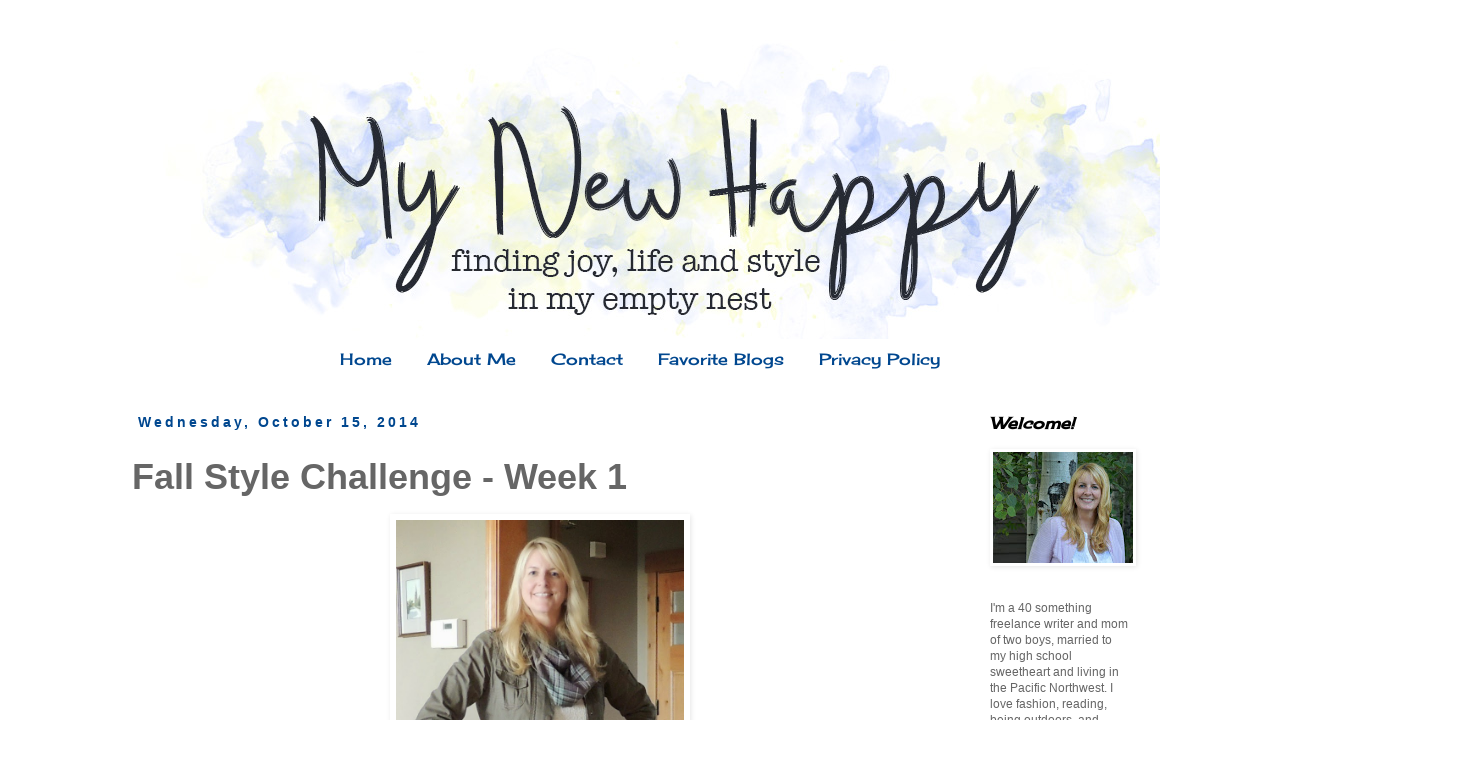

--- FILE ---
content_type: text/html; charset=UTF-8
request_url: https://www.mynewhappy.com/2014/10/fall-style-challenge-week-1.html?showComment=1413436586003
body_size: 31838
content:
<!DOCTYPE html>
<html class='v2' dir='ltr' xmlns='http://www.w3.org/1999/xhtml' xmlns:b='http://www.google.com/2005/gml/b' xmlns:data='http://www.google.com/2005/gml/data' xmlns:expr='http://www.google.com/2005/gml/expr'>
<!-- Google Tag Manager for Collective Bias -->
<script type='text/javascript'>
dataLayerCBias = [{
	'trackingID':'UA-79660604-21',
	'javaScriptVersion':'analytics.js',
	'homePageURL':'http://www.mynewhappy.com'
}];
</script>
<noscript><iframe height='0' src='//www.googletagmanager.com/ns.html?id=GTM-PBN79J' style='display:none;visibility:hidden' width='0'></iframe></noscript>
<script type='text/javascript'>/*<![CDATA[*/(function(w,d,s,l,i){w[l]=w[l]||[];
w[l].push({'gtm.start':new Date().getTime(),event:'gtm.js'});
var f=d.getElementsByTagName(s)[0],j=d.createElement(s),dl=l!='dataLayer'?'&l='+l:'';
j.async=true;j.src='//www.googletagmanager.com/gtm.'+'js?id='+i+dl;
f.parentNode.insertBefore(j,f);})(window,document,'script','dataLayerCBias','GTM-PBN79J');
/*]]>*/</script>
<!-- End Google Tag Manager -->
<head>
<link href='https://www.blogger.com/static/v1/widgets/4128112664-css_bundle_v2.css' rel='stylesheet' type='text/css'/>
<meta content='width=1100' name='viewport'/>
<meta content='text/html; charset=UTF-8' http-equiv='Content-Type'/>
<meta content='blogger' name='generator'/>
<link href='https://www.mynewhappy.com/favicon.ico' rel='icon' type='image/x-icon'/>
<link href='https://www.mynewhappy.com/2014/10/fall-style-challenge-week-1.html' rel='canonical'/>
<link rel="alternate" type="application/atom+xml" title="My New Happy - Atom" href="https://www.mynewhappy.com/feeds/posts/default" />
<link rel="alternate" type="application/rss+xml" title="My New Happy - RSS" href="https://www.mynewhappy.com/feeds/posts/default?alt=rss" />
<link rel="service.post" type="application/atom+xml" title="My New Happy - Atom" href="https://www.blogger.com/feeds/3476608325432503181/posts/default" />

<link rel="alternate" type="application/atom+xml" title="My New Happy - Atom" href="https://www.mynewhappy.com/feeds/4175796795736977565/comments/default" />
<!--Can't find substitution for tag [blog.ieCssRetrofitLinks]-->
<link href='https://blogger.googleusercontent.com/img/b/R29vZ2xl/AVvXsEg_CyHNOKroyKROzH1BI2jt9zIk0OCc79wofFGGK7nnYpWY5TL7VQDNnxxbMxLcHSDprZGlQC3Se2QS7kLy9MvTxhkgiVQOBLtLVThwPMgOFrVCgxJO3KaCcAUguFsjPglfn2KxNLM8Cw/s1600/jacket+4.jpg' rel='image_src'/>
<meta content='https://www.mynewhappy.com/2014/10/fall-style-challenge-week-1.html' property='og:url'/>
<meta content='Fall Style Challenge - Week 1' property='og:title'/>
<meta content='   Hooray, hooray - it&#39;s time for the  Fall Style Me Pretty Challenge .  This is very good news for two reasons.  First, I don&#39;t have to fig...' property='og:description'/>
<meta content='https://blogger.googleusercontent.com/img/b/R29vZ2xl/AVvXsEg_CyHNOKroyKROzH1BI2jt9zIk0OCc79wofFGGK7nnYpWY5TL7VQDNnxxbMxLcHSDprZGlQC3Se2QS7kLy9MvTxhkgiVQOBLtLVThwPMgOFrVCgxJO3KaCcAUguFsjPglfn2KxNLM8Cw/w1200-h630-p-k-no-nu/jacket+4.jpg' property='og:image'/>
<title>My New Happy: Fall Style Challenge - Week 1</title>
<style type='text/css'>@font-face{font-family:'Cherry Cream Soda';font-style:normal;font-weight:400;font-display:swap;src:url(//fonts.gstatic.com/s/cherrycreamsoda/v21/UMBIrOxBrW6w2FFyi9paG0fdVdRciQd9A98ZD47H.woff2)format('woff2');unicode-range:U+0000-00FF,U+0131,U+0152-0153,U+02BB-02BC,U+02C6,U+02DA,U+02DC,U+0304,U+0308,U+0329,U+2000-206F,U+20AC,U+2122,U+2191,U+2193,U+2212,U+2215,U+FEFF,U+FFFD;}</style>
<style id='page-skin-1' type='text/css'><!--
/*
-----------------------------------------------
Blogger Template Style
Name:     Simple
Designer: Blogger
URL:      www.blogger.com
----------------------------------------------- */
/* Content
----------------------------------------------- */
body {
font: normal normal 12px Arial, Tahoma, Helvetica, FreeSans, sans-serif;
color: #666666;
background: #ffffff none repeat scroll top left;
padding: 0 0 0 0;
}
html body .region-inner {
min-width: 0;
max-width: 100%;
width: auto;
}
h2 {
font-size: 22px;
}
a:link {
text-decoration:none;
color: #2288bb;
}
a:visited {
text-decoration:none;
color: #888888;
}
a:hover {
text-decoration:underline;
color: #33aaff;
}
.body-fauxcolumn-outer .fauxcolumn-inner {
background: transparent none repeat scroll top left;
_background-image: none;
}
.body-fauxcolumn-outer .cap-top {
position: absolute;
z-index: 1;
height: 400px;
width: 100%;
}
.body-fauxcolumn-outer .cap-top .cap-left {
width: 100%;
background: transparent none repeat-x scroll top left;
_background-image: none;
}
.content-outer {
-moz-box-shadow: 0 0 0 rgba(0, 0, 0, .15);
-webkit-box-shadow: 0 0 0 rgba(0, 0, 0, .15);
-goog-ms-box-shadow: 0 0 0 #333333;
box-shadow: 0 0 0 rgba(0, 0, 0, .15);
margin-bottom: 1px;
}
.content-inner {
padding: 10px 40px;
}
.content-inner {
background-color: #ffffff;
}
/* Header
----------------------------------------------- */
.header-outer {
background: transparent none repeat-x scroll 0 -400px;
_background-image: none;
}
.Header h1 {
font: normal normal 50px Cherry Cream Soda;
color: #2288bb;
text-shadow: 0 0 0 rgba(0, 0, 0, .2);
}
.Header h1 a {
color: #2288bb;
}
.Header .description {
font-size: 18px;
color: #000000;
}
.header-inner .Header .titlewrapper {
padding: 22px 0;
}
.header-inner .Header .descriptionwrapper {
padding: 0 0;
}
/* Tabs
----------------------------------------------- */
.tabs-inner .section:first-child {
border-top: 0 solid #00478f;
}
.tabs-inner .section:first-child ul {
margin-top: -1px;
border-top: 1px solid #00478f;
border-left: 1px solid #00478f;
border-right: 1px solid #00478f;
}
.tabs-inner .widget ul {
background: #ffffff none repeat-x scroll 0 -800px;
_background-image: none;
border-bottom: 1px solid #00478f;
margin-top: 0;
margin-left: -30px;
margin-right: -30px;
}
.tabs-inner .widget li a {
display: inline-block;
padding: .6em 1em;
font: normal normal 16px Cherry Cream Soda;
color: #00478f;
border-left: 1px solid #ffffff;
border-right: 1px solid #00478f;
}
.tabs-inner .widget li:first-child a {
border-left: none;
}
.tabs-inner .widget li.selected a, .tabs-inner .widget li a:hover {
color: #00478f;
background-color: #ffffff;
text-decoration: none;
}
/* Columns
----------------------------------------------- */
.main-outer {
border-top: 0 solid transparent;
}
.fauxcolumn-left-outer .fauxcolumn-inner {
border-right: 1px solid transparent;
}
.fauxcolumn-right-outer .fauxcolumn-inner {
border-left: 1px solid transparent;
}
/* Headings
----------------------------------------------- */
div.widget > h2,
div.widget h2.title {
margin: 0 0 1em 0;
font: italic bold 16px Cherry Cream Soda;
color: #000000;
}
/* Widgets
----------------------------------------------- */
.widget .zippy {
color: #999999;
text-shadow: 2px 2px 1px rgba(0, 0, 0, .1);
}
.widget .popular-posts ul {
list-style: none;
}
/* Posts
----------------------------------------------- */
h2.date-header {
font: normal bold 14px Arial, Tahoma, Helvetica, FreeSans, sans-serif;
}
.date-header span {
background-color: #ffffff;
color: #00478f;
padding: 0.4em;
letter-spacing: 3px;
margin: inherit;
}
.main-inner {
padding-top: 35px;
padding-bottom: 65px;
}
.main-inner .column-center-inner {
padding: 0 0;
}
.main-inner .column-center-inner .section {
margin: 0 1em;
}
.post {
margin: 0 0 45px 0;
}
h3.post-title, .comments h4 {
font: normal bold 36px 'Trebuchet MS',Trebuchet,Verdana,sans-serif;
margin: .75em 0 0;
}
.post-body {
font-size: 110%;
line-height: 1.4;
position: relative;
}
.post-body img, .post-body .tr-caption-container, .Profile img, .Image img,
.BlogList .item-thumbnail img {
padding: 2px;
background: #ffffff;
border: 1px solid #ffffff;
-moz-box-shadow: 1px 1px 5px rgba(0, 0, 0, .1);
-webkit-box-shadow: 1px 1px 5px rgba(0, 0, 0, .1);
box-shadow: 1px 1px 5px rgba(0, 0, 0, .1);
}
.post-body img, .post-body .tr-caption-container {
padding: 5px;
}
.post-body .tr-caption-container {
color: #00478f;
}
.post-body .tr-caption-container img {
padding: 0;
background: transparent;
border: none;
-moz-box-shadow: 0 0 0 rgba(0, 0, 0, .1);
-webkit-box-shadow: 0 0 0 rgba(0, 0, 0, .1);
box-shadow: 0 0 0 rgba(0, 0, 0, .1);
}
.post-header {
margin: 0 0 1.5em;
line-height: 1.6;
font-size: 90%;
}
.post-footer {
margin: 20px -2px 0;
padding: 5px 10px;
color: #00478f;
background-color: #ffffff;
border-bottom: 1px solid #eeeeee;
line-height: 1.6;
font-size: 90%;
}
#comments .comment-author {
padding-top: 1.5em;
border-top: 1px solid transparent;
background-position: 0 1.5em;
}
#comments .comment-author:first-child {
padding-top: 0;
border-top: none;
}
.avatar-image-container {
margin: .2em 0 0;
}
#comments .avatar-image-container img {
border: 1px solid #ffffff;
}
/* Comments
----------------------------------------------- */
.comments .comments-content .icon.blog-author {
background-repeat: no-repeat;
background-image: url([data-uri]);
}
.comments .comments-content .loadmore a {
border-top: 1px solid #999999;
border-bottom: 1px solid #999999;
}
.comments .comment-thread.inline-thread {
background-color: #ffffff;
}
.comments .continue {
border-top: 2px solid #999999;
}
/* Accents
---------------------------------------------- */
.section-columns td.columns-cell {
border-left: 1px solid transparent;
}
.blog-pager {
background: transparent url(//www.blogblog.com/1kt/simple/paging_dot.png) repeat-x scroll top center;
}
.blog-pager-older-link, .home-link,
.blog-pager-newer-link {
background-color: #ffffff;
padding: 5px;
}
.footer-outer {
border-top: 1px dashed #bbbbbb;
}
/* Mobile
----------------------------------------------- */
body.mobile  {
background-size: auto;
}
.mobile .body-fauxcolumn-outer {
background: transparent none repeat scroll top left;
}
.mobile .body-fauxcolumn-outer .cap-top {
background-size: 100% auto;
}
.mobile .content-outer {
-webkit-box-shadow: 0 0 3px rgba(0, 0, 0, .15);
box-shadow: 0 0 3px rgba(0, 0, 0, .15);
}
.mobile .tabs-inner .widget ul {
margin-left: 0;
margin-right: 0;
}
.mobile .post {
margin: 0;
}
.mobile .main-inner .column-center-inner .section {
margin: 0;
}
.mobile .date-header span {
padding: 0.1em 10px;
margin: 0 -10px;
}
.mobile h3.post-title {
margin: 0;
}
.mobile .blog-pager {
background: transparent none no-repeat scroll top center;
}
.mobile .footer-outer {
border-top: none;
}
.mobile .main-inner, .mobile .footer-inner {
background-color: #ffffff;
}
.mobile-index-contents {
color: #666666;
}
.mobile-link-button {
background-color: #2288bb;
}
.mobile-link-button a:link, .mobile-link-button a:visited {
color: #00478f;
}
.mobile .tabs-inner .section:first-child {
border-top: none;
}
.mobile .tabs-inner .PageList .widget-content {
background-color: #ffffff;
color: #00478f;
border-top: 1px solid #00478f;
border-bottom: 1px solid #00478f;
}
.mobile .tabs-inner .PageList .widget-content .pagelist-arrow {
border-left: 1px solid #00478f;
}
.PageList {text-align:center !important;} .PageList li {float:none !important; display:inline !important;}
.tabs-inner .widget li a, .tabs-inner .widget ul, .tabs-inner .section:first-child ul {border:none;}
--></style>
<style id='template-skin-1' type='text/css'><!--
body {
min-width: 1120px;
}
.content-outer, .content-fauxcolumn-outer, .region-inner {
min-width: 1120px;
max-width: 1120px;
_width: 1120px;
}
.main-inner .columns {
padding-left: 0;
padding-right: 200px;
}
.main-inner .fauxcolumn-center-outer {
left: 0;
right: 200px;
/* IE6 does not respect left and right together */
_width: expression(this.parentNode.offsetWidth -
parseInt("0") -
parseInt("200px") + 'px');
}
.main-inner .fauxcolumn-left-outer {
width: 0;
}
.main-inner .fauxcolumn-right-outer {
width: 200px;
}
.main-inner .column-left-outer {
width: 0;
right: 100%;
margin-left: -0;
}
.main-inner .column-right-outer {
width: 200px;
margin-right: -200px;
}
#layout {
min-width: 0;
}
#layout .content-outer {
min-width: 0;
width: 800px;
}
#layout .region-inner {
min-width: 0;
width: auto;
}
--></style>
<script type='text/javascript'>
        (function(i,s,o,g,r,a,m){i['GoogleAnalyticsObject']=r;i[r]=i[r]||function(){
        (i[r].q=i[r].q||[]).push(arguments)},i[r].l=1*new Date();a=s.createElement(o),
        m=s.getElementsByTagName(o)[0];a.async=1;a.src=g;m.parentNode.insertBefore(a,m)
        })(window,document,'script','https://www.google-analytics.com/analytics.js','ga');
        ga('create', 'UA-55185800-1', 'auto', 'blogger');
        ga('blogger.send', 'pageview');
      </script>
<meta content='b415d10a7f164263baf4ea19968ee5c5' name='p:domain_verify'/>
<link href='https://www.blogger.com/dyn-css/authorization.css?targetBlogID=3476608325432503181&amp;zx=bcedaff8-da5e-4a78-9fb6-69540ab91dff' media='none' onload='if(media!=&#39;all&#39;)media=&#39;all&#39;' rel='stylesheet'/><noscript><link href='https://www.blogger.com/dyn-css/authorization.css?targetBlogID=3476608325432503181&amp;zx=bcedaff8-da5e-4a78-9fb6-69540ab91dff' rel='stylesheet'/></noscript>
<meta name='google-adsense-platform-account' content='ca-host-pub-1556223355139109'/>
<meta name='google-adsense-platform-domain' content='blogspot.com'/>

</head>
<body class='loading variant-simplysimple'>
<div class='navbar no-items section' id='navbar'>
</div>
<div class='body-fauxcolumns'>
<div class='fauxcolumn-outer body-fauxcolumn-outer'>
<div class='cap-top'>
<div class='cap-left'></div>
<div class='cap-right'></div>
</div>
<div class='fauxborder-left'>
<div class='fauxborder-right'></div>
<div class='fauxcolumn-inner'>
</div>
</div>
<div class='cap-bottom'>
<div class='cap-left'></div>
<div class='cap-right'></div>
</div>
</div>
</div>
<div class='content'>
<div class='content-fauxcolumns'>
<div class='fauxcolumn-outer content-fauxcolumn-outer'>
<div class='cap-top'>
<div class='cap-left'></div>
<div class='cap-right'></div>
</div>
<div class='fauxborder-left'>
<div class='fauxborder-right'></div>
<div class='fauxcolumn-inner'>
</div>
</div>
<div class='cap-bottom'>
<div class='cap-left'></div>
<div class='cap-right'></div>
</div>
</div>
</div>
<div class='content-outer'>
<div class='content-cap-top cap-top'>
<div class='cap-left'></div>
<div class='cap-right'></div>
</div>
<div class='fauxborder-left content-fauxborder-left'>
<div class='fauxborder-right content-fauxborder-right'></div>
<div class='content-inner'>
<header>
<div class='header-outer'>
<div class='header-cap-top cap-top'>
<div class='cap-left'></div>
<div class='cap-right'></div>
</div>
<div class='fauxborder-left header-fauxborder-left'>
<div class='fauxborder-right header-fauxborder-right'></div>
<div class='region-inner header-inner'>
<div class='header section' id='header'><div class='widget Header' data-version='1' id='Header1'>
<div id='header-inner'>
<a href='https://www.mynewhappy.com/' style='display: block'>
<img alt='My New Happy' height='300px; ' id='Header1_headerimg' src='https://blogger.googleusercontent.com/img/b/R29vZ2xl/AVvXsEiTAM-iSqA_1ov697XtU24wq8Wd48qUf7kCFmNMkNfrqU3dfkpuPWV3JZZixlassoeE5XR8KxUagWwMrmyZh_gOKyb_jX3ZZ4DfGC7FuW0Wj5Lp1OUhr6dZnO3-W6PghhzgWQ9k8agOz98/s1600/lana3.jpg' style='display: block' width='1100px; '/>
</a>
</div>
</div></div>
</div>
</div>
<div class='header-cap-bottom cap-bottom'>
<div class='cap-left'></div>
<div class='cap-right'></div>
</div>
</div>
</header>
<div class='tabs-outer'>
<div class='tabs-cap-top cap-top'>
<div class='cap-left'></div>
<div class='cap-right'></div>
</div>
<div class='fauxborder-left tabs-fauxborder-left'>
<div class='fauxborder-right tabs-fauxborder-right'></div>
<div class='region-inner tabs-inner'>
<div class='tabs section' id='crosscol'><div class='widget PageList' data-version='1' id='PageList1'>
<h2>Pages</h2>
<div class='widget-content'>
<ul>
<li>
<a href='https://www.mynewhappy.com/'>Home</a>
</li>
<li>
<a href='https://www.mynewhappy.com/p/about-me.html'>About Me</a>
</li>
<li>
<a href='https://www.mynewhappy.com/p/contact-me.html'>Contact </a>
</li>
<li>
<a href='https://www.mynewhappy.com/p/blogs-i-read.html'>Favorite Blogs</a>
</li>
<li>
<a href='https://www.mynewhappy.com/p/privacy-policy-my-new-happy-understands.html'>Privacy Policy</a>
</li>
</ul>
<div class='clear'></div>
</div>
</div></div>
<div class='tabs no-items section' id='crosscol-overflow'></div>
</div>
</div>
<div class='tabs-cap-bottom cap-bottom'>
<div class='cap-left'></div>
<div class='cap-right'></div>
</div>
</div>
<div class='main-outer'>
<div class='main-cap-top cap-top'>
<div class='cap-left'></div>
<div class='cap-right'></div>
</div>
<div class='fauxborder-left main-fauxborder-left'>
<div class='fauxborder-right main-fauxborder-right'></div>
<div class='region-inner main-inner'>
<div class='columns fauxcolumns'>
<div class='fauxcolumn-outer fauxcolumn-center-outer'>
<div class='cap-top'>
<div class='cap-left'></div>
<div class='cap-right'></div>
</div>
<div class='fauxborder-left'>
<div class='fauxborder-right'></div>
<div class='fauxcolumn-inner'>
</div>
</div>
<div class='cap-bottom'>
<div class='cap-left'></div>
<div class='cap-right'></div>
</div>
</div>
<div class='fauxcolumn-outer fauxcolumn-left-outer'>
<div class='cap-top'>
<div class='cap-left'></div>
<div class='cap-right'></div>
</div>
<div class='fauxborder-left'>
<div class='fauxborder-right'></div>
<div class='fauxcolumn-inner'>
</div>
</div>
<div class='cap-bottom'>
<div class='cap-left'></div>
<div class='cap-right'></div>
</div>
</div>
<div class='fauxcolumn-outer fauxcolumn-right-outer'>
<div class='cap-top'>
<div class='cap-left'></div>
<div class='cap-right'></div>
</div>
<div class='fauxborder-left'>
<div class='fauxborder-right'></div>
<div class='fauxcolumn-inner'>
</div>
</div>
<div class='cap-bottom'>
<div class='cap-left'></div>
<div class='cap-right'></div>
</div>
</div>
<!-- corrects IE6 width calculation -->
<div class='columns-inner'>
<div class='column-center-outer'>
<div class='column-center-inner'>
<div class='main section' id='main'><div class='widget Blog' data-version='1' id='Blog1'>
<div class='blog-posts hfeed'>

          <div class="date-outer">
        
<h2 class='date-header'><span>Wednesday, October 15, 2014</span></h2>

          <div class="date-posts">
        
<div class='post-outer'>
<div class='post hentry' itemprop='blogPost' itemscope='itemscope' itemtype='http://schema.org/BlogPosting'>
<meta content='https://blogger.googleusercontent.com/img/b/R29vZ2xl/AVvXsEg_CyHNOKroyKROzH1BI2jt9zIk0OCc79wofFGGK7nnYpWY5TL7VQDNnxxbMxLcHSDprZGlQC3Se2QS7kLy9MvTxhkgiVQOBLtLVThwPMgOFrVCgxJO3KaCcAUguFsjPglfn2KxNLM8Cw/s1600/jacket+4.jpg' itemprop='image_url'/>
<meta content='3476608325432503181' itemprop='blogId'/>
<meta content='4175796795736977565' itemprop='postId'/>
<a name='4175796795736977565'></a>
<h3 class='post-title entry-title' itemprop='name'>
Fall Style Challenge - Week 1
</h3>
<div class='post-header'>
<div class='post-header-line-1'></div>
</div>
<div class='post-body entry-content' id='post-body-4175796795736977565' itemprop='description articleBody'>
<div class="separator" style="clear: both; text-align: center;">
<a href="https://blogger.googleusercontent.com/img/b/R29vZ2xl/AVvXsEg_CyHNOKroyKROzH1BI2jt9zIk0OCc79wofFGGK7nnYpWY5TL7VQDNnxxbMxLcHSDprZGlQC3Se2QS7kLy9MvTxhkgiVQOBLtLVThwPMgOFrVCgxJO3KaCcAUguFsjPglfn2KxNLM8Cw/s1600/jacket+4.jpg" imageanchor="1" style="margin-left: 1em; margin-right: 1em;"><img border="0" height="640" src="https://blogger.googleusercontent.com/img/b/R29vZ2xl/AVvXsEg_CyHNOKroyKROzH1BI2jt9zIk0OCc79wofFGGK7nnYpWY5TL7VQDNnxxbMxLcHSDprZGlQC3Se2QS7kLy9MvTxhkgiVQOBLtLVThwPMgOFrVCgxJO3KaCcAUguFsjPglfn2KxNLM8Cw/s1600/jacket+4.jpg" width="288" /></a></div>
<br />
<span style="font-family: Arial, Helvetica, sans-serif;">Hooray, hooray - it's time for the&nbsp;<a href="http://getyourprettyon.com/style-me-pretty-challenge-fall-2014/" target="_blank">Fall Style Me Pretty Challenge</a>. &nbsp;This is very good news for two reasons. &nbsp;First, I don't have to figure out what to wear, since Alison sends me an email every night with the next day's outfit - it's like having a virtual stylist. &nbsp;Plus, the weather has definitely turned fall-ish here, so I'm actually able to wear the pieces in the challenge.</span><br />
<span style="font-family: Arial, Helvetica, sans-serif;"><br /></span>
<span style="font-family: Arial, Helvetica, sans-serif;">Over the next few weeks I'll show some of the outfits Alison has put together. &nbsp;This was day two, and I'm loving my new military jacket. &nbsp;I was a little worried about wearing brown boots with black jeans, but I listened to Alison, and she was right - &nbsp;I think it looks pretty good.</span><br />
<span style="font-family: Arial, Helvetica, sans-serif;"><br /></span>
<span style="font-family: Arial, Helvetica, sans-serif;">On day one she had us pair boyfriend jeans with booties. &nbsp;This was definitely outside my comfort zone, but I decided to go for it and I got several compliments on the look.</span><br />
<span style="font-family: Arial, Helvetica, sans-serif;"><br /></span>
<br />
<div class="separator" style="clear: both; text-align: center;">
<a href="https://blogger.googleusercontent.com/img/b/R29vZ2xl/AVvXsEgE6eMOUh6sYHWMhNsE2I0vBOnJjjO1xVK9fsr_AdwuGablq-w4sbnqpcwFS4xPFxp9t6E1SWxDJ3_X3mkxty3DTkaspWMFQzucGHkgxmoYxCO3eoZ6y0AxsVU5kmyPe_EljMSUKhzUJw/s1600/fallstyle1.jpg" imageanchor="1" style="margin-left: 1em; margin-right: 1em;"><img border="0" height="400" src="https://blogger.googleusercontent.com/img/b/R29vZ2xl/AVvXsEgE6eMOUh6sYHWMhNsE2I0vBOnJjjO1xVK9fsr_AdwuGablq-w4sbnqpcwFS4xPFxp9t6E1SWxDJ3_X3mkxty3DTkaspWMFQzucGHkgxmoYxCO3eoZ6y0AxsVU5kmyPe_EljMSUKhzUJw/s1600/fallstyle1.jpg" width="165" /></a></div>
<span style="font-family: Arial, Helvetica, sans-serif;"><br /></span>
<span style="font-family: Arial, Helvetica, sans-serif;">During the next three weeks I'll be linking up with these lovely ladies who are doing the Challenge with me. &nbsp;Be sure to check out their blogs to see how they styled Alison's looks. Thank you to Deena for the beautiful graphic - she is so talented!</span><br />
<br />
<div class="separator" style="clear: both; text-align: center;">
<a href="https://blogger.googleusercontent.com/img/b/R29vZ2xl/AVvXsEjiVBNTRlK9SgBQ4mVq6L-G740DCOT0P1tbCDMnlWuJ4HyZ9RhHf-lRE0c9GOR70BBFrKyh6glomT0PriJ9N8iYPlXlFWyZ2NOoFnaoRTdv152NzbirQstq-9Ix70pBxAGXYw5x-0jI6fk/s1600/fall+challenge2.jpg" imageanchor="1" style="margin-left: 1em; margin-right: 1em;"><img border="0" height="246" src="https://blogger.googleusercontent.com/img/b/R29vZ2xl/AVvXsEjiVBNTRlK9SgBQ4mVq6L-G740DCOT0P1tbCDMnlWuJ4HyZ9RhHf-lRE0c9GOR70BBFrKyh6glomT0PriJ9N8iYPlXlFWyZ2NOoFnaoRTdv152NzbirQstq-9Ix70pBxAGXYw5x-0jI6fk/s1600/fall+challenge2.jpg" width="640" /></a></div>
<br />
<div style="text-align: center;">
<a href="http://www.shoestoshiraz.com/">Deena</a>&nbsp;|&nbsp;<a href="http://rsquaredplusg.blogspot.ca/">Christy</a>&nbsp;|<a href="http://jordan-hamilton.blogspot.ca/">&nbsp;Jordan</a>&nbsp;|&nbsp;<a href="http://alovelylittlewardrobe.com/">Carrie&nbsp;C</a>.&nbsp;|&nbsp;<a href="http://www.confessionsofafrumpymommy.com/">Shaunacey</a>&nbsp;|&nbsp;<a href="http://familyloveinspirationeducation.wordpress.com/">Danielle</a>&nbsp;|&nbsp;<a href="http://fastlifeslowlife.com/">Beth</a>&nbsp;|&nbsp;<a href="http://quiltyjoyjoy.com/">Joy</a>&nbsp;|&nbsp;<a href="http://www.foxysdomesticside.blogspot.com/">Sarah</a>&nbsp;|&nbsp;</div>
<div style="text-align: center;">
<a href="http://onceuponatimehappilyeverafter.com/">Leslie</a>&nbsp;|&nbsp;<a href="http://www.themishapsandmayhemofsolitarylife.blogspot.ca/">Katie</a>&nbsp;|&nbsp;<a href="http://positivelylearning.blogspot.ca/">Jennifer</a>&nbsp;|&nbsp;<a href="http://carrieactually.com/">Carrie M</a>. |&nbsp;<a href="http://www.dailystylefinds.com/">Lisa</a>&nbsp;|&nbsp;<a href="http://sheilaspotpourri.blogspot.ca/">Sheila</a>&nbsp;|&nbsp;<a href="http://www.twoteensandtheirmama.com/">Lana</a>&nbsp;|&nbsp;<a href="https://lookslikelauren.wordpress.com/">Lauren</a>&nbsp;|&nbsp;<a href="http://www.theblondissima.com/">Anna</a>&nbsp;|&nbsp;<a href="http://www.puppiesandpretties.com/">Alison</a><br />
<br />
<span style="background-color: white; font-family: 'Trebuchet MS', sans-serif; font-size: xx-small; line-height: 14px;">Linking up with&nbsp;</span><span style="background-color: white; font-family: Arial, Tahoma, Helvetica, FreeSans, sans-serif; font-size: xx-small; text-align: start;"><a href="http://getyourprettyon.com/" style="color: #005cc6; font-family: &#39;Trebuchet MS&#39;, sans-serif; line-height: 14px; text-align: center; text-decoration: none;">Get Your Pretty On</a><span style="font-family: 'Trebuchet MS', sans-serif; line-height: 14px; text-align: center;">,</span><span style="font-family: 'Trebuchet MS', sans-serif; line-height: 14px; text-align: center;">&nbsp;</span><a href="http://thepleatedpoppy.com/blog" style="color: #005cc6; font-family: &#39;Trebuchet MS&#39;, sans-serif; line-height: 14px; text-align: center; text-decoration: none;">The Pleated Poppy</a><span style="font-family: 'Trebuchet MS', sans-serif; line-height: 14px; text-align: center;">,&nbsp;</span><a href="http://www.becauseshannasaidso.com/" style="color: #005cc6; font-family: &#39;Trebuchet MS&#39;, sans-serif; line-height: 14px; text-align: center; text-decoration: none;">Because Shanna Said So</a><span style="font-family: 'Trebuchet MS', sans-serif; line-height: 14px; text-align: center;">,&nbsp;</span><a href="http://notdeadyetstyle.blogspot.nl/" style="color: #005cc6; font-family: &#39;Trebuchet MS&#39;, sans-serif; line-height: 14px; text-align: center; text-decoration: none;">Not Dead Yet Style</a><span style="line-height: 18.4799995422363px; text-align: center;">,&nbsp;</span><a href="http://vodkainfusedlemonade.com/" style="color: #005cc6; line-height: 18.4799995422363px; text-align: center; text-decoration: none;">Vodka Infused Lemonade</a><span style="line-height: 18.4799995422363px;">,<span style="font-family: Arial, Helvetica, sans-serif;">&nbsp;<a href="http://whyidodeclaire.blogspot.com/" style="color: #005cc6; text-decoration: none;">Why I Do Declaire</a>,&nbsp;<a href="http://www.musingsofahousewife.com/must-have-boots-for-fall-2014-fashionfriday.html" style="color: #005cc6; text-decoration: none;">Fashion Friday</a></span></span></span></div>
<div style='clear: both;'></div>
</div>
<div class='post-footer'>
<div class='post-footer-line post-footer-line-1'><span class='post-author vcard'>
Posted by
<span class='fn' itemprop='author' itemscope='itemscope' itemtype='http://schema.org/Person'>
<meta content='https://www.blogger.com/profile/00912544717011410371' itemprop='url'/>
<a class='g-profile' href='https://www.blogger.com/profile/00912544717011410371' rel='author' title='author profile'>
<span itemprop='name'>My New Happy</span>
</a>
</span>
</span>
<span class='post-timestamp'>
at
<meta content='https://www.mynewhappy.com/2014/10/fall-style-challenge-week-1.html' itemprop='url'/>
<a class='timestamp-link' href='https://www.mynewhappy.com/2014/10/fall-style-challenge-week-1.html' rel='bookmark' title='permanent link'><abbr class='published' itemprop='datePublished' title='2014-10-15T03:00:00-07:00'>3:00&#8239;AM</abbr></a>
</span>
<span class='post-comment-link'>
</span>
<span class='post-icons'>
<span class='item-control blog-admin pid-719411550'>
<a href='https://www.blogger.com/post-edit.g?blogID=3476608325432503181&postID=4175796795736977565&from=pencil' title='Edit Post'>
<img alt='' class='icon-action' height='18' src='https://resources.blogblog.com/img/icon18_edit_allbkg.gif' width='18'/>
</a>
</span>
</span>
<div class='post-share-buttons goog-inline-block'>
<a class='goog-inline-block share-button sb-email' href='https://www.blogger.com/share-post.g?blogID=3476608325432503181&postID=4175796795736977565&target=email' target='_blank' title='Email This'><span class='share-button-link-text'>Email This</span></a><a class='goog-inline-block share-button sb-blog' href='https://www.blogger.com/share-post.g?blogID=3476608325432503181&postID=4175796795736977565&target=blog' onclick='window.open(this.href, "_blank", "height=270,width=475"); return false;' target='_blank' title='BlogThis!'><span class='share-button-link-text'>BlogThis!</span></a><a class='goog-inline-block share-button sb-twitter' href='https://www.blogger.com/share-post.g?blogID=3476608325432503181&postID=4175796795736977565&target=twitter' target='_blank' title='Share to X'><span class='share-button-link-text'>Share to X</span></a><a class='goog-inline-block share-button sb-facebook' href='https://www.blogger.com/share-post.g?blogID=3476608325432503181&postID=4175796795736977565&target=facebook' onclick='window.open(this.href, "_blank", "height=430,width=640"); return false;' target='_blank' title='Share to Facebook'><span class='share-button-link-text'>Share to Facebook</span></a><a class='goog-inline-block share-button sb-pinterest' href='https://www.blogger.com/share-post.g?blogID=3476608325432503181&postID=4175796795736977565&target=pinterest' target='_blank' title='Share to Pinterest'><span class='share-button-link-text'>Share to Pinterest</span></a>
</div>
</div>
<div class='post-footer-line post-footer-line-2'><span class='post-labels'>
</span>
</div>
<div class='post-footer-line post-footer-line-3'><span class='post-location'>
</span>
</div>
</div>
</div>
<div class='comments' id='comments'>
<a name='comments'></a>
<h4>57 comments:</h4>
<div class='comments-content'>
<script async='async' src='' type='text/javascript'></script>
<script type='text/javascript'>
    (function() {
      var items = null;
      var msgs = null;
      var config = {};

// <![CDATA[
      var cursor = null;
      if (items && items.length > 0) {
        cursor = parseInt(items[items.length - 1].timestamp) + 1;
      }

      var bodyFromEntry = function(entry) {
        var text = (entry &&
                    ((entry.content && entry.content.$t) ||
                     (entry.summary && entry.summary.$t))) ||
            '';
        if (entry && entry.gd$extendedProperty) {
          for (var k in entry.gd$extendedProperty) {
            if (entry.gd$extendedProperty[k].name == 'blogger.contentRemoved') {
              return '<span class="deleted-comment">' + text + '</span>';
            }
          }
        }
        return text;
      }

      var parse = function(data) {
        cursor = null;
        var comments = [];
        if (data && data.feed && data.feed.entry) {
          for (var i = 0, entry; entry = data.feed.entry[i]; i++) {
            var comment = {};
            // comment ID, parsed out of the original id format
            var id = /blog-(\d+).post-(\d+)/.exec(entry.id.$t);
            comment.id = id ? id[2] : null;
            comment.body = bodyFromEntry(entry);
            comment.timestamp = Date.parse(entry.published.$t) + '';
            if (entry.author && entry.author.constructor === Array) {
              var auth = entry.author[0];
              if (auth) {
                comment.author = {
                  name: (auth.name ? auth.name.$t : undefined),
                  profileUrl: (auth.uri ? auth.uri.$t : undefined),
                  avatarUrl: (auth.gd$image ? auth.gd$image.src : undefined)
                };
              }
            }
            if (entry.link) {
              if (entry.link[2]) {
                comment.link = comment.permalink = entry.link[2].href;
              }
              if (entry.link[3]) {
                var pid = /.*comments\/default\/(\d+)\?.*/.exec(entry.link[3].href);
                if (pid && pid[1]) {
                  comment.parentId = pid[1];
                }
              }
            }
            comment.deleteclass = 'item-control blog-admin';
            if (entry.gd$extendedProperty) {
              for (var k in entry.gd$extendedProperty) {
                if (entry.gd$extendedProperty[k].name == 'blogger.itemClass') {
                  comment.deleteclass += ' ' + entry.gd$extendedProperty[k].value;
                } else if (entry.gd$extendedProperty[k].name == 'blogger.displayTime') {
                  comment.displayTime = entry.gd$extendedProperty[k].value;
                }
              }
            }
            comments.push(comment);
          }
        }
        return comments;
      };

      var paginator = function(callback) {
        if (hasMore()) {
          var url = config.feed + '?alt=json&v=2&orderby=published&reverse=false&max-results=50';
          if (cursor) {
            url += '&published-min=' + new Date(cursor).toISOString();
          }
          window.bloggercomments = function(data) {
            var parsed = parse(data);
            cursor = parsed.length < 50 ? null
                : parseInt(parsed[parsed.length - 1].timestamp) + 1
            callback(parsed);
            window.bloggercomments = null;
          }
          url += '&callback=bloggercomments';
          var script = document.createElement('script');
          script.type = 'text/javascript';
          script.src = url;
          document.getElementsByTagName('head')[0].appendChild(script);
        }
      };
      var hasMore = function() {
        return !!cursor;
      };
      var getMeta = function(key, comment) {
        if ('iswriter' == key) {
          var matches = !!comment.author
              && comment.author.name == config.authorName
              && comment.author.profileUrl == config.authorUrl;
          return matches ? 'true' : '';
        } else if ('deletelink' == key) {
          return config.baseUri + '/comment/delete/'
               + config.blogId + '/' + comment.id;
        } else if ('deleteclass' == key) {
          return comment.deleteclass;
        }
        return '';
      };

      var replybox = null;
      var replyUrlParts = null;
      var replyParent = undefined;

      var onReply = function(commentId, domId) {
        if (replybox == null) {
          // lazily cache replybox, and adjust to suit this style:
          replybox = document.getElementById('comment-editor');
          if (replybox != null) {
            replybox.height = '250px';
            replybox.style.display = 'block';
            replyUrlParts = replybox.src.split('#');
          }
        }
        if (replybox && (commentId !== replyParent)) {
          replybox.src = '';
          document.getElementById(domId).insertBefore(replybox, null);
          replybox.src = replyUrlParts[0]
              + (commentId ? '&parentID=' + commentId : '')
              + '#' + replyUrlParts[1];
          replyParent = commentId;
        }
      };

      var hash = (window.location.hash || '#').substring(1);
      var startThread, targetComment;
      if (/^comment-form_/.test(hash)) {
        startThread = hash.substring('comment-form_'.length);
      } else if (/^c[0-9]+$/.test(hash)) {
        targetComment = hash.substring(1);
      }

      // Configure commenting API:
      var configJso = {
        'maxDepth': config.maxThreadDepth
      };
      var provider = {
        'id': config.postId,
        'data': items,
        'loadNext': paginator,
        'hasMore': hasMore,
        'getMeta': getMeta,
        'onReply': onReply,
        'rendered': true,
        'initComment': targetComment,
        'initReplyThread': startThread,
        'config': configJso,
        'messages': msgs
      };

      var render = function() {
        if (window.goog && window.goog.comments) {
          var holder = document.getElementById('comment-holder');
          window.goog.comments.render(holder, provider);
        }
      };

      // render now, or queue to render when library loads:
      if (window.goog && window.goog.comments) {
        render();
      } else {
        window.goog = window.goog || {};
        window.goog.comments = window.goog.comments || {};
        window.goog.comments.loadQueue = window.goog.comments.loadQueue || [];
        window.goog.comments.loadQueue.push(render);
      }
    })();
// ]]>
  </script>
<div id='comment-holder'>
<div class="comment-thread toplevel-thread"><ol id="top-ra"><li class="comment" id="c4725271655468728315"><div class="avatar-image-container"><img src="//www.blogger.com/img/blogger_logo_round_35.png" alt=""/></div><div class="comment-block"><div class="comment-header"><cite class="user"><a href="https://www.blogger.com/profile/04064600797186759536" rel="nofollow">Unknown</a></cite><span class="icon user "></span><span class="datetime secondary-text"><a rel="nofollow" href="https://www.mynewhappy.com/2014/10/fall-style-challenge-week-1.html?showComment=1413380206286#c4725271655468728315">October 15, 2014 at 6:36&#8239;AM</a></span></div><p class="comment-content">Love the pink sweater outfit! Would love to see the grey put with a pop of color in the scarf. Have a great day! You&#39;re rockin the new looks!</p><span class="comment-actions secondary-text"><a class="comment-reply" target="_self" data-comment-id="4725271655468728315">Reply</a><span class="item-control blog-admin blog-admin pid-1682769183"><a target="_self" href="https://www.blogger.com/comment/delete/3476608325432503181/4725271655468728315">Delete</a></span></span></div><div class="comment-replies"><div id="c4725271655468728315-rt" class="comment-thread inline-thread"><span class="thread-toggle thread-expanded"><span class="thread-arrow"></span><span class="thread-count"><a target="_self">Replies</a></span></span><ol id="c4725271655468728315-ra" class="thread-chrome thread-expanded"><div><li class="comment" id="c7999839534842570934"><div class="avatar-image-container"><img src="//www.blogger.com/img/blogger_logo_round_35.png" alt=""/></div><div class="comment-block"><div class="comment-header"><cite class="user"><a href="https://www.blogger.com/profile/00912544717011410371" rel="nofollow">My New Happy</a></cite><span class="icon user blog-author"></span><span class="datetime secondary-text"><a rel="nofollow" href="https://www.mynewhappy.com/2014/10/fall-style-challenge-week-1.html?showComment=1413435895665#c7999839534842570934">October 15, 2014 at 10:04&#8239;PM</a></span></div><p class="comment-content">Thanks - you too!</p><span class="comment-actions secondary-text"><span class="item-control blog-admin blog-admin pid-719411550"><a target="_self" href="https://www.blogger.com/comment/delete/3476608325432503181/7999839534842570934">Delete</a></span></span></div><div class="comment-replies"><div id="c7999839534842570934-rt" class="comment-thread inline-thread hidden"><span class="thread-toggle thread-expanded"><span class="thread-arrow"></span><span class="thread-count"><a target="_self">Replies</a></span></span><ol id="c7999839534842570934-ra" class="thread-chrome thread-expanded"><div></div><div id="c7999839534842570934-continue" class="continue"><a class="comment-reply" target="_self" data-comment-id="7999839534842570934">Reply</a></div></ol></div></div><div class="comment-replybox-single" id="c7999839534842570934-ce"></div></li></div><div id="c4725271655468728315-continue" class="continue"><a class="comment-reply" target="_self" data-comment-id="4725271655468728315">Reply</a></div></ol></div></div><div class="comment-replybox-single" id="c4725271655468728315-ce"></div></li><li class="comment" id="c5246802170086791335"><div class="avatar-image-container"><img src="//blogger.googleusercontent.com/img/b/R29vZ2xl/AVvXsEh25Jye0C3DWaOAUiNkkpItJBXpdenWSwHc5fJWCuBMoAHKactRR_LZFOYebMSGO2Ij-aqMMh0w4wJvW21iNNjQHT4vBCaz0XFLS1SDxIzMneO7EBTyHmFEA1e5iucrhL0/s45-c/headshot+Susan.+Sept+2015-+250+square..jpg" alt=""/></div><div class="comment-block"><div class="comment-header"><cite class="user"><a href="https://www.blogger.com/profile/15294204009310379754" rel="nofollow">Susan </a></cite><span class="icon user "></span><span class="datetime secondary-text"><a rel="nofollow" href="https://www.mynewhappy.com/2014/10/fall-style-challenge-week-1.html?showComment=1413380952298#c5246802170086791335">October 15, 2014 at 6:49&#8239;AM</a></span></div><p class="comment-content">I can&#39;t decide which of these two outfits I like best - they both look great!  <br>I got up and threw on the same comfy clothes as yesterday, so I could get a hot breakfast made for my son before he left to take the PSAT. Not an every morning occurrence, but I thought he should be well fueled!  <br>Now though, you have motivated me to upgrade my outfit! :)</p><span class="comment-actions secondary-text"><a class="comment-reply" target="_self" data-comment-id="5246802170086791335">Reply</a><span class="item-control blog-admin blog-admin pid-543318581"><a target="_self" href="https://www.blogger.com/comment/delete/3476608325432503181/5246802170086791335">Delete</a></span></span></div><div class="comment-replies"><div id="c5246802170086791335-rt" class="comment-thread inline-thread"><span class="thread-toggle thread-expanded"><span class="thread-arrow"></span><span class="thread-count"><a target="_self">Replies</a></span></span><ol id="c5246802170086791335-ra" class="thread-chrome thread-expanded"><div><li class="comment" id="c4723062886376502069"><div class="avatar-image-container"><img src="//www.blogger.com/img/blogger_logo_round_35.png" alt=""/></div><div class="comment-block"><div class="comment-header"><cite class="user"><a href="https://www.blogger.com/profile/00912544717011410371" rel="nofollow">My New Happy</a></cite><span class="icon user blog-author"></span><span class="datetime secondary-text"><a rel="nofollow" href="https://www.mynewhappy.com/2014/10/fall-style-challenge-week-1.html?showComment=1413435917799#c4723062886376502069">October 15, 2014 at 10:05&#8239;PM</a></span></div><p class="comment-content">My son took the PSAT today too!  </p><span class="comment-actions secondary-text"><span class="item-control blog-admin blog-admin pid-719411550"><a target="_self" href="https://www.blogger.com/comment/delete/3476608325432503181/4723062886376502069">Delete</a></span></span></div><div class="comment-replies"><div id="c4723062886376502069-rt" class="comment-thread inline-thread hidden"><span class="thread-toggle thread-expanded"><span class="thread-arrow"></span><span class="thread-count"><a target="_self">Replies</a></span></span><ol id="c4723062886376502069-ra" class="thread-chrome thread-expanded"><div></div><div id="c4723062886376502069-continue" class="continue"><a class="comment-reply" target="_self" data-comment-id="4723062886376502069">Reply</a></div></ol></div></div><div class="comment-replybox-single" id="c4723062886376502069-ce"></div></li></div><div id="c5246802170086791335-continue" class="continue"><a class="comment-reply" target="_self" data-comment-id="5246802170086791335">Reply</a></div></ol></div></div><div class="comment-replybox-single" id="c5246802170086791335-ce"></div></li><li class="comment" id="c8230848871664393043"><div class="avatar-image-container"><img src="//blogger.googleusercontent.com/img/b/R29vZ2xl/AVvXsEh-J9cql2dLdv_68ZKjTvzk2ZmLaD2hdzUQSCw-Ij1QrmtXaGIQ_DtEtmJ8mAptIgrFetYw1uOy6zmR5IW_XF5D2wI3uJVBpZz4u_Jj7lMCFGDBKln735f5FZcm22Zr_gs/s45-c/2015-9-024.jpg" alt=""/></div><div class="comment-block"><div class="comment-header"><cite class="user"><a href="https://www.blogger.com/profile/03789653430786512330" rel="nofollow">Christy</a></cite><span class="icon user "></span><span class="datetime secondary-text"><a rel="nofollow" href="https://www.mynewhappy.com/2014/10/fall-style-challenge-week-1.html?showComment=1413382964102#c8230848871664393043">October 15, 2014 at 7:22&#8239;AM</a></span></div><p class="comment-content">I love th boyfriend jeans and booties in you.  You rocked it!!!</p><span class="comment-actions secondary-text"><a class="comment-reply" target="_self" data-comment-id="8230848871664393043">Reply</a><span class="item-control blog-admin blog-admin pid-454481643"><a target="_self" href="https://www.blogger.com/comment/delete/3476608325432503181/8230848871664393043">Delete</a></span></span></div><div class="comment-replies"><div id="c8230848871664393043-rt" class="comment-thread inline-thread"><span class="thread-toggle thread-expanded"><span class="thread-arrow"></span><span class="thread-count"><a target="_self">Replies</a></span></span><ol id="c8230848871664393043-ra" class="thread-chrome thread-expanded"><div><li class="comment" id="c7080274569535771002"><div class="avatar-image-container"><img src="//www.blogger.com/img/blogger_logo_round_35.png" alt=""/></div><div class="comment-block"><div class="comment-header"><cite class="user"><a href="https://www.blogger.com/profile/00912544717011410371" rel="nofollow">My New Happy</a></cite><span class="icon user blog-author"></span><span class="datetime secondary-text"><a rel="nofollow" href="https://www.mynewhappy.com/2014/10/fall-style-challenge-week-1.html?showComment=1413435933071#c7080274569535771002">October 15, 2014 at 10:05&#8239;PM</a></span></div><p class="comment-content">Thank you - I really liked that outfit, surprisingly!</p><span class="comment-actions secondary-text"><span class="item-control blog-admin blog-admin pid-719411550"><a target="_self" href="https://www.blogger.com/comment/delete/3476608325432503181/7080274569535771002">Delete</a></span></span></div><div class="comment-replies"><div id="c7080274569535771002-rt" class="comment-thread inline-thread hidden"><span class="thread-toggle thread-expanded"><span class="thread-arrow"></span><span class="thread-count"><a target="_self">Replies</a></span></span><ol id="c7080274569535771002-ra" class="thread-chrome thread-expanded"><div></div><div id="c7080274569535771002-continue" class="continue"><a class="comment-reply" target="_self" data-comment-id="7080274569535771002">Reply</a></div></ol></div></div><div class="comment-replybox-single" id="c7080274569535771002-ce"></div></li></div><div id="c8230848871664393043-continue" class="continue"><a class="comment-reply" target="_self" data-comment-id="8230848871664393043">Reply</a></div></ol></div></div><div class="comment-replybox-single" id="c8230848871664393043-ce"></div></li><li class="comment" id="c9065452585680709793"><div class="avatar-image-container"><img src="//resources.blogblog.com/img/blank.gif" alt=""/></div><div class="comment-block"><div class="comment-header"><cite class="user"><a href="http://carrieactually.com" rel="nofollow">Carrie</a></cite><span class="icon user "></span><span class="datetime secondary-text"><a rel="nofollow" href="https://www.mynewhappy.com/2014/10/fall-style-challenge-week-1.html?showComment=1413387110591#c9065452585680709793">October 15, 2014 at 8:31&#8239;AM</a></span></div><p class="comment-content">where&#39;d you get your pink cardigan? i looked for one (that&#39;s my favorite color) but the only one i found was at loft and had wool in it which i&#39;m allergic too</p><span class="comment-actions secondary-text"><a class="comment-reply" target="_self" data-comment-id="9065452585680709793">Reply</a><span class="item-control blog-admin blog-admin pid-697793802"><a target="_self" href="https://www.blogger.com/comment/delete/3476608325432503181/9065452585680709793">Delete</a></span></span></div><div class="comment-replies"><div id="c9065452585680709793-rt" class="comment-thread inline-thread"><span class="thread-toggle thread-expanded"><span class="thread-arrow"></span><span class="thread-count"><a target="_self">Replies</a></span></span><ol id="c9065452585680709793-ra" class="thread-chrome thread-expanded"><div><li class="comment" id="c4724874635657402417"><div class="avatar-image-container"><img src="//www.blogger.com/img/blogger_logo_round_35.png" alt=""/></div><div class="comment-block"><div class="comment-header"><cite class="user"><a href="https://www.blogger.com/profile/00912544717011410371" rel="nofollow">My New Happy</a></cite><span class="icon user blog-author"></span><span class="datetime secondary-text"><a rel="nofollow" href="https://www.mynewhappy.com/2014/10/fall-style-challenge-week-1.html?showComment=1413435950431#c4724874635657402417">October 15, 2014 at 10:05&#8239;PM</a></span></div><p class="comment-content">Old Navy - within the last few weeks - and only $19.99.</p><span class="comment-actions secondary-text"><span class="item-control blog-admin blog-admin pid-719411550"><a target="_self" href="https://www.blogger.com/comment/delete/3476608325432503181/4724874635657402417">Delete</a></span></span></div><div class="comment-replies"><div id="c4724874635657402417-rt" class="comment-thread inline-thread hidden"><span class="thread-toggle thread-expanded"><span class="thread-arrow"></span><span class="thread-count"><a target="_self">Replies</a></span></span><ol id="c4724874635657402417-ra" class="thread-chrome thread-expanded"><div></div><div id="c4724874635657402417-continue" class="continue"><a class="comment-reply" target="_self" data-comment-id="4724874635657402417">Reply</a></div></ol></div></div><div class="comment-replybox-single" id="c4724874635657402417-ce"></div></li></div><div id="c9065452585680709793-continue" class="continue"><a class="comment-reply" target="_self" data-comment-id="9065452585680709793">Reply</a></div></ol></div></div><div class="comment-replybox-single" id="c9065452585680709793-ce"></div></li><li class="comment" id="c6077269046495923047"><div class="avatar-image-container"><img src="//blogger.googleusercontent.com/img/b/R29vZ2xl/AVvXsEi7ij9htTTFl8kCQtMsQTeeUl-1iHkzhprnnGw2GagYQ3ebBBHe_G7SY5xfVu-1gAOsjgNeR-VxuQA363Rroy10T98Ka4-S9FnGm8u_xaihVvnKo2aLbHipWSNYtv-lTw/s45-c/IMG_2924.JPG" alt=""/></div><div class="comment-block"><div class="comment-header"><cite class="user"><a href="https://www.blogger.com/profile/16148273819794381557" rel="nofollow">normaleverydaylife</a></cite><span class="icon user "></span><span class="datetime secondary-text"><a rel="nofollow" href="https://www.mynewhappy.com/2014/10/fall-style-challenge-week-1.html?showComment=1413388727444#c6077269046495923047">October 15, 2014 at 8:58&#8239;AM</a></span></div><p class="comment-content">Both of them look good! We still don&#39;t have consistently cool weather here, but I look forward to wearing fall clothes soon! :)</p><span class="comment-actions secondary-text"><a class="comment-reply" target="_self" data-comment-id="6077269046495923047">Reply</a><span class="item-control blog-admin blog-admin pid-1389430034"><a target="_self" href="https://www.blogger.com/comment/delete/3476608325432503181/6077269046495923047">Delete</a></span></span></div><div class="comment-replies"><div id="c6077269046495923047-rt" class="comment-thread inline-thread"><span class="thread-toggle thread-expanded"><span class="thread-arrow"></span><span class="thread-count"><a target="_self">Replies</a></span></span><ol id="c6077269046495923047-ra" class="thread-chrome thread-expanded"><div><li class="comment" id="c2521945571530573852"><div class="avatar-image-container"><img src="//www.blogger.com/img/blogger_logo_round_35.png" alt=""/></div><div class="comment-block"><div class="comment-header"><cite class="user"><a href="https://www.blogger.com/profile/00912544717011410371" rel="nofollow">My New Happy</a></cite><span class="icon user blog-author"></span><span class="datetime secondary-text"><a rel="nofollow" href="https://www.mynewhappy.com/2014/10/fall-style-challenge-week-1.html?showComment=1413435983628#c2521945571530573852">October 15, 2014 at 10:06&#8239;PM</a></span></div><p class="comment-content">We have definitely jumped right into fall temps here - oh well, at least the clothes are fun!</p><span class="comment-actions secondary-text"><span class="item-control blog-admin blog-admin pid-719411550"><a target="_self" href="https://www.blogger.com/comment/delete/3476608325432503181/2521945571530573852">Delete</a></span></span></div><div class="comment-replies"><div id="c2521945571530573852-rt" class="comment-thread inline-thread hidden"><span class="thread-toggle thread-expanded"><span class="thread-arrow"></span><span class="thread-count"><a target="_self">Replies</a></span></span><ol id="c2521945571530573852-ra" class="thread-chrome thread-expanded"><div></div><div id="c2521945571530573852-continue" class="continue"><a class="comment-reply" target="_self" data-comment-id="2521945571530573852">Reply</a></div></ol></div></div><div class="comment-replybox-single" id="c2521945571530573852-ce"></div></li></div><div id="c6077269046495923047-continue" class="continue"><a class="comment-reply" target="_self" data-comment-id="6077269046495923047">Reply</a></div></ol></div></div><div class="comment-replybox-single" id="c6077269046495923047-ce"></div></li><li class="comment" id="c1297955569482451251"><div class="avatar-image-container"><img src="//blogger.googleusercontent.com/img/b/R29vZ2xl/AVvXsEgfBhzHPSVIOzALlrFmURAas3q8oXxcdUYast_ggaqR5QWvAHOtXRAbK-t-hjFuSZDvDS-7iefiB7qJ4XUPizbWT6XkCYn1qpCBcxCbLeXHPEptwFzQ-lnspP78vO2iZ_Y/s45-c/*" alt=""/></div><div class="comment-block"><div class="comment-header"><cite class="user"><a href="https://www.blogger.com/profile/05357833144467602394" rel="nofollow">Haralee</a></cite><span class="icon user "></span><span class="datetime secondary-text"><a rel="nofollow" href="https://www.mynewhappy.com/2014/10/fall-style-challenge-week-1.html?showComment=1413388774707#c1297955569482451251">October 15, 2014 at 8:59&#8239;AM</a></span></div><p class="comment-content">I would have also resisted the booties with the jeans but I really like it on you! It is just a whisper saying &#39;Yes I am stylish&#39;!</p><span class="comment-actions secondary-text"><a class="comment-reply" target="_self" data-comment-id="1297955569482451251">Reply</a><span class="item-control blog-admin blog-admin pid-650768677"><a target="_self" href="https://www.blogger.com/comment/delete/3476608325432503181/1297955569482451251">Delete</a></span></span></div><div class="comment-replies"><div id="c1297955569482451251-rt" class="comment-thread inline-thread"><span class="thread-toggle thread-expanded"><span class="thread-arrow"></span><span class="thread-count"><a target="_self">Replies</a></span></span><ol id="c1297955569482451251-ra" class="thread-chrome thread-expanded"><div><li class="comment" id="c705361411463387280"><div class="avatar-image-container"><img src="//www.blogger.com/img/blogger_logo_round_35.png" alt=""/></div><div class="comment-block"><div class="comment-header"><cite class="user"><a href="https://www.blogger.com/profile/00912544717011410371" rel="nofollow">My New Happy</a></cite><span class="icon user blog-author"></span><span class="datetime secondary-text"><a rel="nofollow" href="https://www.mynewhappy.com/2014/10/fall-style-challenge-week-1.html?showComment=1413436005075#c705361411463387280">October 15, 2014 at 10:06&#8239;PM</a></span></div><p class="comment-content">Love this!  Thank you so much.</p><span class="comment-actions secondary-text"><span class="item-control blog-admin blog-admin pid-719411550"><a target="_self" href="https://www.blogger.com/comment/delete/3476608325432503181/705361411463387280">Delete</a></span></span></div><div class="comment-replies"><div id="c705361411463387280-rt" class="comment-thread inline-thread hidden"><span class="thread-toggle thread-expanded"><span class="thread-arrow"></span><span class="thread-count"><a target="_self">Replies</a></span></span><ol id="c705361411463387280-ra" class="thread-chrome thread-expanded"><div></div><div id="c705361411463387280-continue" class="continue"><a class="comment-reply" target="_self" data-comment-id="705361411463387280">Reply</a></div></ol></div></div><div class="comment-replybox-single" id="c705361411463387280-ce"></div></li></div><div id="c1297955569482451251-continue" class="continue"><a class="comment-reply" target="_self" data-comment-id="1297955569482451251">Reply</a></div></ol></div></div><div class="comment-replybox-single" id="c1297955569482451251-ce"></div></li><li class="comment" id="c7895030176324334586"><div class="avatar-image-container"><img src="//www.blogger.com/img/blogger_logo_round_35.png" alt=""/></div><div class="comment-block"><div class="comment-header"><cite class="user"><a href="https://www.blogger.com/profile/18190429869620705200" rel="nofollow">Deena @Shoes to Shiraz</a></cite><span class="icon user "></span><span class="datetime secondary-text"><a rel="nofollow" href="https://www.mynewhappy.com/2014/10/fall-style-challenge-week-1.html?showComment=1413389844933#c7895030176324334586">October 15, 2014 at 9:17&#8239;AM</a></span></div><p class="comment-content">Thrilled to be working with you again, gorgeous lady!</p><span class="comment-actions secondary-text"><a class="comment-reply" target="_self" data-comment-id="7895030176324334586">Reply</a><span class="item-control blog-admin blog-admin pid-1576260538"><a target="_self" href="https://www.blogger.com/comment/delete/3476608325432503181/7895030176324334586">Delete</a></span></span></div><div class="comment-replies"><div id="c7895030176324334586-rt" class="comment-thread inline-thread"><span class="thread-toggle thread-expanded"><span class="thread-arrow"></span><span class="thread-count"><a target="_self">Replies</a></span></span><ol id="c7895030176324334586-ra" class="thread-chrome thread-expanded"><div><li class="comment" id="c3220610671706268720"><div class="avatar-image-container"><img src="//www.blogger.com/img/blogger_logo_round_35.png" alt=""/></div><div class="comment-block"><div class="comment-header"><cite class="user"><a href="https://www.blogger.com/profile/00912544717011410371" rel="nofollow">My New Happy</a></cite><span class="icon user blog-author"></span><span class="datetime secondary-text"><a rel="nofollow" href="https://www.mynewhappy.com/2014/10/fall-style-challenge-week-1.html?showComment=1413436024887#c3220610671706268720">October 15, 2014 at 10:07&#8239;PM</a></span></div><p class="comment-content">Ditto, most talented and stylish one :)!</p><span class="comment-actions secondary-text"><span class="item-control blog-admin blog-admin pid-719411550"><a target="_self" href="https://www.blogger.com/comment/delete/3476608325432503181/3220610671706268720">Delete</a></span></span></div><div class="comment-replies"><div id="c3220610671706268720-rt" class="comment-thread inline-thread hidden"><span class="thread-toggle thread-expanded"><span class="thread-arrow"></span><span class="thread-count"><a target="_self">Replies</a></span></span><ol id="c3220610671706268720-ra" class="thread-chrome thread-expanded"><div></div><div id="c3220610671706268720-continue" class="continue"><a class="comment-reply" target="_self" data-comment-id="3220610671706268720">Reply</a></div></ol></div></div><div class="comment-replybox-single" id="c3220610671706268720-ce"></div></li></div><div id="c7895030176324334586-continue" class="continue"><a class="comment-reply" target="_self" data-comment-id="7895030176324334586">Reply</a></div></ol></div></div><div class="comment-replybox-single" id="c7895030176324334586-ce"></div></li><li class="comment" id="c8650768885691784189"><div class="avatar-image-container"><img src="//blogger.googleusercontent.com/img/b/R29vZ2xl/AVvXsEgpEhJS3mVbvFYrCk8kTQzlqVGQ72CTpdVEvm1l8fM2B71BtBEqH6wz3V4exkxOGbYVlbjt6CpEBz1peU40s7xVbCc7kFLOA6oiMKqamifrKIfKnAWemnYIyTIHKvj5ww/s45-c/_MG_0859.jpg" alt=""/></div><div class="comment-block"><div class="comment-header"><cite class="user"><a href="https://www.blogger.com/profile/06077747255394912420" rel="nofollow">Shaunacey Bonneville</a></cite><span class="icon user "></span><span class="datetime secondary-text"><a rel="nofollow" href="https://www.mynewhappy.com/2014/10/fall-style-challenge-week-1.html?showComment=1413390072300#c8650768885691784189">October 15, 2014 at 9:21&#8239;AM</a></span></div><p class="comment-content">seriously, that pink color is awesome on you AND you rock those booties and rolled jeans :)</p><span class="comment-actions secondary-text"><a class="comment-reply" target="_self" data-comment-id="8650768885691784189">Reply</a><span class="item-control blog-admin blog-admin pid-615502955"><a target="_self" href="https://www.blogger.com/comment/delete/3476608325432503181/8650768885691784189">Delete</a></span></span></div><div class="comment-replies"><div id="c8650768885691784189-rt" class="comment-thread inline-thread"><span class="thread-toggle thread-expanded"><span class="thread-arrow"></span><span class="thread-count"><a target="_self">Replies</a></span></span><ol id="c8650768885691784189-ra" class="thread-chrome thread-expanded"><div><li class="comment" id="c5030910002913812687"><div class="avatar-image-container"><img src="//www.blogger.com/img/blogger_logo_round_35.png" alt=""/></div><div class="comment-block"><div class="comment-header"><cite class="user"><a href="https://www.blogger.com/profile/00912544717011410371" rel="nofollow">My New Happy</a></cite><span class="icon user blog-author"></span><span class="datetime secondary-text"><a rel="nofollow" href="https://www.mynewhappy.com/2014/10/fall-style-challenge-week-1.html?showComment=1413436044981#c5030910002913812687">October 15, 2014 at 10:07&#8239;PM</a></span></div><p class="comment-content">You are too kind :)!</p><span class="comment-actions secondary-text"><span class="item-control blog-admin blog-admin pid-719411550"><a target="_self" href="https://www.blogger.com/comment/delete/3476608325432503181/5030910002913812687">Delete</a></span></span></div><div class="comment-replies"><div id="c5030910002913812687-rt" class="comment-thread inline-thread hidden"><span class="thread-toggle thread-expanded"><span class="thread-arrow"></span><span class="thread-count"><a target="_self">Replies</a></span></span><ol id="c5030910002913812687-ra" class="thread-chrome thread-expanded"><div></div><div id="c5030910002913812687-continue" class="continue"><a class="comment-reply" target="_self" data-comment-id="5030910002913812687">Reply</a></div></ol></div></div><div class="comment-replybox-single" id="c5030910002913812687-ce"></div></li></div><div id="c8650768885691784189-continue" class="continue"><a class="comment-reply" target="_self" data-comment-id="8650768885691784189">Reply</a></div></ol></div></div><div class="comment-replybox-single" id="c8650768885691784189-ce"></div></li><li class="comment" id="c8868676605448241518"><div class="avatar-image-container"><img src="//blogger.googleusercontent.com/img/b/R29vZ2xl/AVvXsEi35abA7V9uVcko_SaPZPBaAlFbz2Hw3bDnwIGk09Hc6H_VvPXTaMBIa8nGPW-E8UmH-jMGu-IoE65dytTeO74zy8cB-SKiNVuLnj_PRgnXOZv_BKRN8ljmNCYF7WYn9g/s45-c/joydenim+shirt.jpg" alt=""/></div><div class="comment-block"><div class="comment-header"><cite class="user"><a href="https://www.blogger.com/profile/17568121403747420201" rel="nofollow">Katie Joy</a></cite><span class="icon user "></span><span class="datetime secondary-text"><a rel="nofollow" href="https://www.mynewhappy.com/2014/10/fall-style-challenge-week-1.html?showComment=1413391408898#c8868676605448241518">October 15, 2014 at 9:43&#8239;AM</a></span></div><p class="comment-content">Your outfits look great!  I can&#39;t wait to see what other outfits you put together during the challenge.</p><span class="comment-actions secondary-text"><a class="comment-reply" target="_self" data-comment-id="8868676605448241518">Reply</a><span class="item-control blog-admin blog-admin pid-1880430595"><a target="_self" href="https://www.blogger.com/comment/delete/3476608325432503181/8868676605448241518">Delete</a></span></span></div><div class="comment-replies"><div id="c8868676605448241518-rt" class="comment-thread inline-thread"><span class="thread-toggle thread-expanded"><span class="thread-arrow"></span><span class="thread-count"><a target="_self">Replies</a></span></span><ol id="c8868676605448241518-ra" class="thread-chrome thread-expanded"><div><li class="comment" id="c4724711276155438914"><div class="avatar-image-container"><img src="//www.blogger.com/img/blogger_logo_round_35.png" alt=""/></div><div class="comment-block"><div class="comment-header"><cite class="user"><a href="https://www.blogger.com/profile/00912544717011410371" rel="nofollow">My New Happy</a></cite><span class="icon user blog-author"></span><span class="datetime secondary-text"><a rel="nofollow" href="https://www.mynewhappy.com/2014/10/fall-style-challenge-week-1.html?showComment=1413436061348#c4724711276155438914">October 15, 2014 at 10:07&#8239;PM</a></span></div><p class="comment-content">Thank you - it&#39;s so much fun!</p><span class="comment-actions secondary-text"><span class="item-control blog-admin blog-admin pid-719411550"><a target="_self" href="https://www.blogger.com/comment/delete/3476608325432503181/4724711276155438914">Delete</a></span></span></div><div class="comment-replies"><div id="c4724711276155438914-rt" class="comment-thread inline-thread hidden"><span class="thread-toggle thread-expanded"><span class="thread-arrow"></span><span class="thread-count"><a target="_self">Replies</a></span></span><ol id="c4724711276155438914-ra" class="thread-chrome thread-expanded"><div></div><div id="c4724711276155438914-continue" class="continue"><a class="comment-reply" target="_self" data-comment-id="4724711276155438914">Reply</a></div></ol></div></div><div class="comment-replybox-single" id="c4724711276155438914-ce"></div></li></div><div id="c8868676605448241518-continue" class="continue"><a class="comment-reply" target="_self" data-comment-id="8868676605448241518">Reply</a></div></ol></div></div><div class="comment-replybox-single" id="c8868676605448241518-ce"></div></li><li class="comment" id="c7575473596031206245"><div class="avatar-image-container"><img src="//resources.blogblog.com/img/blank.gif" alt=""/></div><div class="comment-block"><div class="comment-header"><cite class="user">Anonymous</cite><span class="icon user "></span><span class="datetime secondary-text"><a rel="nofollow" href="https://www.mynewhappy.com/2014/10/fall-style-challenge-week-1.html?showComment=1413391432785#c7575473596031206245">October 15, 2014 at 9:43&#8239;AM</a></span></div><p class="comment-content">You look great! Good job trying new things- it&#39;s hard sometimes!</p><span class="comment-actions secondary-text"><a class="comment-reply" target="_self" data-comment-id="7575473596031206245">Reply</a><span class="item-control blog-admin blog-admin pid-697793802"><a target="_self" href="https://www.blogger.com/comment/delete/3476608325432503181/7575473596031206245">Delete</a></span></span></div><div class="comment-replies"><div id="c7575473596031206245-rt" class="comment-thread inline-thread"><span class="thread-toggle thread-expanded"><span class="thread-arrow"></span><span class="thread-count"><a target="_self">Replies</a></span></span><ol id="c7575473596031206245-ra" class="thread-chrome thread-expanded"><div><li class="comment" id="c1354832124890084996"><div class="avatar-image-container"><img src="//www.blogger.com/img/blogger_logo_round_35.png" alt=""/></div><div class="comment-block"><div class="comment-header"><cite class="user"><a href="https://www.blogger.com/profile/00912544717011410371" rel="nofollow">My New Happy</a></cite><span class="icon user blog-author"></span><span class="datetime secondary-text"><a rel="nofollow" href="https://www.mynewhappy.com/2014/10/fall-style-challenge-week-1.html?showComment=1413436083261#c1354832124890084996">October 15, 2014 at 10:08&#8239;PM</a></span></div><p class="comment-content">It&#39;s so hard for me - but Alison has always been right.</p><span class="comment-actions secondary-text"><span class="item-control blog-admin blog-admin pid-719411550"><a target="_self" href="https://www.blogger.com/comment/delete/3476608325432503181/1354832124890084996">Delete</a></span></span></div><div class="comment-replies"><div id="c1354832124890084996-rt" class="comment-thread inline-thread hidden"><span class="thread-toggle thread-expanded"><span class="thread-arrow"></span><span class="thread-count"><a target="_self">Replies</a></span></span><ol id="c1354832124890084996-ra" class="thread-chrome thread-expanded"><div></div><div id="c1354832124890084996-continue" class="continue"><a class="comment-reply" target="_self" data-comment-id="1354832124890084996">Reply</a></div></ol></div></div><div class="comment-replybox-single" id="c1354832124890084996-ce"></div></li></div><div id="c7575473596031206245-continue" class="continue"><a class="comment-reply" target="_self" data-comment-id="7575473596031206245">Reply</a></div></ol></div></div><div class="comment-replybox-single" id="c7575473596031206245-ce"></div></li><li class="comment" id="c8136405480018983781"><div class="avatar-image-container"><img src="//blogger.googleusercontent.com/img/b/R29vZ2xl/AVvXsEhJHY7IJuS9QBCjyx4V61mmyYQ3Re8VG2IOi0rtwZENIa9s6KbVZbYToQ7Ssm_qVYpsdvGD61iflM_gWQubrhL5JV45aVEk_Kf_OD-np7QgHYu9n-rARZRCp1M8MJX6oA/s45-c/how-to-wear-leopard-yellow.jpg" alt=""/></div><div class="comment-block"><div class="comment-header"><cite class="user"><a href="https://www.blogger.com/profile/15964509587474812657" rel="nofollow">Daily Style Finds</a></cite><span class="icon user "></span><span class="datetime secondary-text"><a rel="nofollow" href="https://www.mynewhappy.com/2014/10/fall-style-challenge-week-1.html?showComment=1413391908485#c8136405480018983781">October 15, 2014 at 9:51&#8239;AM</a></span></div><p class="comment-content">Great looks for both days!  Love the pink cardigan - great addition.<br><br>Lisa @ <a href="http://www.dailystylefinds.com" rel="nofollow"><b>Daily Style Finds</b></a></p><span class="comment-actions secondary-text"><a class="comment-reply" target="_self" data-comment-id="8136405480018983781">Reply</a><span class="item-control blog-admin blog-admin pid-654151383"><a target="_self" href="https://www.blogger.com/comment/delete/3476608325432503181/8136405480018983781">Delete</a></span></span></div><div class="comment-replies"><div id="c8136405480018983781-rt" class="comment-thread inline-thread"><span class="thread-toggle thread-expanded"><span class="thread-arrow"></span><span class="thread-count"><a target="_self">Replies</a></span></span><ol id="c8136405480018983781-ra" class="thread-chrome thread-expanded"><div><li class="comment" id="c8380004668036039812"><div class="avatar-image-container"><img src="//www.blogger.com/img/blogger_logo_round_35.png" alt=""/></div><div class="comment-block"><div class="comment-header"><cite class="user"><a href="https://www.blogger.com/profile/00912544717011410371" rel="nofollow">My New Happy</a></cite><span class="icon user blog-author"></span><span class="datetime secondary-text"><a rel="nofollow" href="https://www.mynewhappy.com/2014/10/fall-style-challenge-week-1.html?showComment=1413436103773#c8380004668036039812">October 15, 2014 at 10:08&#8239;PM</a></span></div><p class="comment-content">Thank you - I always need an extra layer because I&#39;m cold.</p><span class="comment-actions secondary-text"><span class="item-control blog-admin blog-admin pid-719411550"><a target="_self" href="https://www.blogger.com/comment/delete/3476608325432503181/8380004668036039812">Delete</a></span></span></div><div class="comment-replies"><div id="c8380004668036039812-rt" class="comment-thread inline-thread hidden"><span class="thread-toggle thread-expanded"><span class="thread-arrow"></span><span class="thread-count"><a target="_self">Replies</a></span></span><ol id="c8380004668036039812-ra" class="thread-chrome thread-expanded"><div></div><div id="c8380004668036039812-continue" class="continue"><a class="comment-reply" target="_self" data-comment-id="8380004668036039812">Reply</a></div></ol></div></div><div class="comment-replybox-single" id="c8380004668036039812-ce"></div></li></div><div id="c8136405480018983781-continue" class="continue"><a class="comment-reply" target="_self" data-comment-id="8136405480018983781">Reply</a></div></ol></div></div><div class="comment-replybox-single" id="c8136405480018983781-ce"></div></li><li class="comment" id="c7838307346979013109"><div class="avatar-image-container"><img src="//blogger.googleusercontent.com/img/b/R29vZ2xl/AVvXsEgWoewvUTLMfUS9h7Uwlf5l-lzwumoX63jWnU67gEHsJHubw7sdBJVznEUQxD_q46pBffWNeBdzxaehml5uRsBOvS9uOLzQ-I2JcfxyFqs92mJrzRm2eB3R7R_0_akygA/s45-c/IMG_3562_sharp.jpg" alt=""/></div><div class="comment-block"><div class="comment-header"><cite class="user"><a href="https://www.blogger.com/profile/05761800593624814611" rel="nofollow">Sarah</a></cite><span class="icon user "></span><span class="datetime secondary-text"><a rel="nofollow" href="https://www.mynewhappy.com/2014/10/fall-style-challenge-week-1.html?showComment=1413399706504#c7838307346979013109">October 15, 2014 at 12:01&#8239;PM</a></span></div><p class="comment-content">Love the pink sweater on you. and the plaid scarf, black jeans and brown boots looks great. I was in the same camp as you, but I&#39;ve been told otherwise that you can in fact wear brown and black...who knew!</p><span class="comment-actions secondary-text"><a class="comment-reply" target="_self" data-comment-id="7838307346979013109">Reply</a><span class="item-control blog-admin blog-admin pid-905807949"><a target="_self" href="https://www.blogger.com/comment/delete/3476608325432503181/7838307346979013109">Delete</a></span></span></div><div class="comment-replies"><div id="c7838307346979013109-rt" class="comment-thread inline-thread"><span class="thread-toggle thread-expanded"><span class="thread-arrow"></span><span class="thread-count"><a target="_self">Replies</a></span></span><ol id="c7838307346979013109-ra" class="thread-chrome thread-expanded"><div><li class="comment" id="c3629466907249519454"><div class="avatar-image-container"><img src="//www.blogger.com/img/blogger_logo_round_35.png" alt=""/></div><div class="comment-block"><div class="comment-header"><cite class="user"><a href="https://www.blogger.com/profile/00912544717011410371" rel="nofollow">My New Happy</a></cite><span class="icon user blog-author"></span><span class="datetime secondary-text"><a rel="nofollow" href="https://www.mynewhappy.com/2014/10/fall-style-challenge-week-1.html?showComment=1413436134586#c3629466907249519454">October 15, 2014 at 10:08&#8239;PM</a></span></div><p class="comment-content">I was definitely unsure about the brown with black - but I think it looks pretty good!</p><span class="comment-actions secondary-text"><span class="item-control blog-admin blog-admin pid-719411550"><a target="_self" href="https://www.blogger.com/comment/delete/3476608325432503181/3629466907249519454">Delete</a></span></span></div><div class="comment-replies"><div id="c3629466907249519454-rt" class="comment-thread inline-thread hidden"><span class="thread-toggle thread-expanded"><span class="thread-arrow"></span><span class="thread-count"><a target="_self">Replies</a></span></span><ol id="c3629466907249519454-ra" class="thread-chrome thread-expanded"><div></div><div id="c3629466907249519454-continue" class="continue"><a class="comment-reply" target="_self" data-comment-id="3629466907249519454">Reply</a></div></ol></div></div><div class="comment-replybox-single" id="c3629466907249519454-ce"></div></li></div><div id="c7838307346979013109-continue" class="continue"><a class="comment-reply" target="_self" data-comment-id="7838307346979013109">Reply</a></div></ol></div></div><div class="comment-replybox-single" id="c7838307346979013109-ce"></div></li><li class="comment" id="c8469174614278896049"><div class="avatar-image-container"><img src="//blogger.googleusercontent.com/img/b/R29vZ2xl/AVvXsEiucy5uxd6-hXCDqPSqGyqq0DoRqWSILzEK1dueFgkjd8SbC9cXTAMEePGXst7av1F0Ij66owr6JPVXUetUhH5OoHsunClLyDFPUoSmZa-TxonqMRRhfCiHzqCqqmSffw/s45-c/Sept+2015+cropped.jpg" alt=""/></div><div class="comment-block"><div class="comment-header"><cite class="user"><a href="https://www.blogger.com/profile/05941618803432840875" rel="nofollow">Sheila DelCharco</a></cite><span class="icon user "></span><span class="datetime secondary-text"><a rel="nofollow" href="https://www.mynewhappy.com/2014/10/fall-style-challenge-week-1.html?showComment=1413400177673#c8469174614278896049">October 15, 2014 at 12:09&#8239;PM</a></span></div><p class="comment-content">You are rocking the daily assignments! Great job! Have to agree with the thumbs up for the pink. <br><br>www.sheilaspotpourri.blogspot.com</p><span class="comment-actions secondary-text"><a class="comment-reply" target="_self" data-comment-id="8469174614278896049">Reply</a><span class="item-control blog-admin blog-admin pid-1468175602"><a target="_self" href="https://www.blogger.com/comment/delete/3476608325432503181/8469174614278896049">Delete</a></span></span></div><div class="comment-replies"><div id="c8469174614278896049-rt" class="comment-thread inline-thread"><span class="thread-toggle thread-expanded"><span class="thread-arrow"></span><span class="thread-count"><a target="_self">Replies</a></span></span><ol id="c8469174614278896049-ra" class="thread-chrome thread-expanded"><div><li class="comment" id="c354999882361377680"><div class="avatar-image-container"><img src="//www.blogger.com/img/blogger_logo_round_35.png" alt=""/></div><div class="comment-block"><div class="comment-header"><cite class="user"><a href="https://www.blogger.com/profile/00912544717011410371" rel="nofollow">My New Happy</a></cite><span class="icon user blog-author"></span><span class="datetime secondary-text"><a rel="nofollow" href="https://www.mynewhappy.com/2014/10/fall-style-challenge-week-1.html?showComment=1413436160727#c354999882361377680">October 15, 2014 at 10:09&#8239;PM</a></span></div><p class="comment-content">Thank you!  I love the pink cardigan too.</p><span class="comment-actions secondary-text"><span class="item-control blog-admin blog-admin pid-719411550"><a target="_self" href="https://www.blogger.com/comment/delete/3476608325432503181/354999882361377680">Delete</a></span></span></div><div class="comment-replies"><div id="c354999882361377680-rt" class="comment-thread inline-thread hidden"><span class="thread-toggle thread-expanded"><span class="thread-arrow"></span><span class="thread-count"><a target="_self">Replies</a></span></span><ol id="c354999882361377680-ra" class="thread-chrome thread-expanded"><div></div><div id="c354999882361377680-continue" class="continue"><a class="comment-reply" target="_self" data-comment-id="354999882361377680">Reply</a></div></ol></div></div><div class="comment-replybox-single" id="c354999882361377680-ce"></div></li></div><div id="c8469174614278896049-continue" class="continue"><a class="comment-reply" target="_self" data-comment-id="8469174614278896049">Reply</a></div></ol></div></div><div class="comment-replybox-single" id="c8469174614278896049-ce"></div></li><li class="comment" id="c2514392597963334283"><div class="avatar-image-container"><img src="//blogger.googleusercontent.com/img/b/R29vZ2xl/AVvXsEjEb_rpRCA2HEWUQhwZYFg-r-BmkVAq2U2Ck04xh8uSfhXFvLSTXBFvcqkFjSJTezSJJ0QVo9YMIuFzHW8Rg_FZEM5bM4yZ3dyZuZ2RZ8dcPLQ7gSAdX4kCdB1N8gYYGJA/s45-c/*" alt=""/></div><div class="comment-block"><div class="comment-header"><cite class="user"><a href="https://www.blogger.com/profile/17717935236406071839" rel="nofollow">Doused In Pink</a></cite><span class="icon user "></span><span class="datetime secondary-text"><a rel="nofollow" href="https://www.mynewhappy.com/2014/10/fall-style-challenge-week-1.html?showComment=1413401220803#c2514392597963334283">October 15, 2014 at 12:27&#8239;PM</a></span></div><p class="comment-content">You are rocking those boyfriend jeans and booties! I love your pink cardigan!<br><br>Jill<br>www.dousedinpink.com</p><span class="comment-actions secondary-text"><a class="comment-reply" target="_self" data-comment-id="2514392597963334283">Reply</a><span class="item-control blog-admin blog-admin pid-1885122417"><a target="_self" href="https://www.blogger.com/comment/delete/3476608325432503181/2514392597963334283">Delete</a></span></span></div><div class="comment-replies"><div id="c2514392597963334283-rt" class="comment-thread inline-thread"><span class="thread-toggle thread-expanded"><span class="thread-arrow"></span><span class="thread-count"><a target="_self">Replies</a></span></span><ol id="c2514392597963334283-ra" class="thread-chrome thread-expanded"><div><li class="comment" id="c7382002725076994936"><div class="avatar-image-container"><img src="//www.blogger.com/img/blogger_logo_round_35.png" alt=""/></div><div class="comment-block"><div class="comment-header"><cite class="user"><a href="https://www.blogger.com/profile/00912544717011410371" rel="nofollow">My New Happy</a></cite><span class="icon user blog-author"></span><span class="datetime secondary-text"><a rel="nofollow" href="https://www.mynewhappy.com/2014/10/fall-style-challenge-week-1.html?showComment=1413436168598#c7382002725076994936">October 15, 2014 at 10:09&#8239;PM</a></span></div><p class="comment-content">Thanks Jill!</p><span class="comment-actions secondary-text"><span class="item-control blog-admin blog-admin pid-719411550"><a target="_self" href="https://www.blogger.com/comment/delete/3476608325432503181/7382002725076994936">Delete</a></span></span></div><div class="comment-replies"><div id="c7382002725076994936-rt" class="comment-thread inline-thread hidden"><span class="thread-toggle thread-expanded"><span class="thread-arrow"></span><span class="thread-count"><a target="_self">Replies</a></span></span><ol id="c7382002725076994936-ra" class="thread-chrome thread-expanded"><div></div><div id="c7382002725076994936-continue" class="continue"><a class="comment-reply" target="_self" data-comment-id="7382002725076994936">Reply</a></div></ol></div></div><div class="comment-replybox-single" id="c7382002725076994936-ce"></div></li></div><div id="c2514392597963334283-continue" class="continue"><a class="comment-reply" target="_self" data-comment-id="2514392597963334283">Reply</a></div></ol></div></div><div class="comment-replybox-single" id="c2514392597963334283-ce"></div></li><li class="comment" id="c1370880336469817706"><div class="avatar-image-container"><img src="//blogger.googleusercontent.com/img/b/R29vZ2xl/AVvXsEgbO98WPArVjLMHd2oswJKogGcobvz612dftehpFoAw6J07LzwtBw3sMdsiZoRW0dt7NqI1xJJgutN-ctSCIZwuBvEsfe-1RZeVmqfy0SA7KBJ_Kbfw062IpqxrJtPucw/s45-c/2017-10-13+18.51.20.jpg" alt=""/></div><div class="comment-block"><div class="comment-header"><cite class="user"><a href="https://www.blogger.com/profile/17365477365761651925" rel="nofollow">Dressing Up For Me</a></cite><span class="icon user "></span><span class="datetime secondary-text"><a rel="nofollow" href="https://www.mynewhappy.com/2014/10/fall-style-challenge-week-1.html?showComment=1413406359692#c1370880336469817706">October 15, 2014 at 1:52&#8239;PM</a></span></div><p class="comment-content">Love, love that pink cardigan! A touch of color  always makes the perfect fall outfit in my book. :)<br><br>http://dressingupforme.blogspot.com/</p><span class="comment-actions secondary-text"><a class="comment-reply" target="_self" data-comment-id="1370880336469817706">Reply</a><span class="item-control blog-admin blog-admin pid-1269754828"><a target="_self" href="https://www.blogger.com/comment/delete/3476608325432503181/1370880336469817706">Delete</a></span></span></div><div class="comment-replies"><div id="c1370880336469817706-rt" class="comment-thread inline-thread hidden"><span class="thread-toggle thread-expanded"><span class="thread-arrow"></span><span class="thread-count"><a target="_self">Replies</a></span></span><ol id="c1370880336469817706-ra" class="thread-chrome thread-expanded"><div></div><div id="c1370880336469817706-continue" class="continue"><a class="comment-reply" target="_self" data-comment-id="1370880336469817706">Reply</a></div></ol></div></div><div class="comment-replybox-single" id="c1370880336469817706-ce"></div></li><li class="comment" id="c6379001697799924043"><div class="avatar-image-container"><img src="//www.blogger.com/img/blogger_logo_round_35.png" alt=""/></div><div class="comment-block"><div class="comment-header"><cite class="user"><a href="https://www.blogger.com/profile/09470978798705010203" rel="nofollow">Jennie</a></cite><span class="icon user "></span><span class="datetime secondary-text"><a rel="nofollow" href="https://www.mynewhappy.com/2014/10/fall-style-challenge-week-1.html?showComment=1413418205229#c6379001697799924043">October 15, 2014 at 5:10&#8239;PM</a></span></div><p class="comment-content">Both of these looks are just fabulous on you, Lana! Hard to say which I like more. I really like your military jacket and have one on my wish list. </p><span class="comment-actions secondary-text"><a class="comment-reply" target="_self" data-comment-id="6379001697799924043">Reply</a><span class="item-control blog-admin blog-admin pid-1897385217"><a target="_self" href="https://www.blogger.com/comment/delete/3476608325432503181/6379001697799924043">Delete</a></span></span></div><div class="comment-replies"><div id="c6379001697799924043-rt" class="comment-thread inline-thread"><span class="thread-toggle thread-expanded"><span class="thread-arrow"></span><span class="thread-count"><a target="_self">Replies</a></span></span><ol id="c6379001697799924043-ra" class="thread-chrome thread-expanded"><div><li class="comment" id="c1432642422213145510"><div class="avatar-image-container"><img src="//www.blogger.com/img/blogger_logo_round_35.png" alt=""/></div><div class="comment-block"><div class="comment-header"><cite class="user"><a href="https://www.blogger.com/profile/00912544717011410371" rel="nofollow">My New Happy</a></cite><span class="icon user blog-author"></span><span class="datetime secondary-text"><a rel="nofollow" href="https://www.mynewhappy.com/2014/10/fall-style-challenge-week-1.html?showComment=1413436363736#c1432642422213145510">October 15, 2014 at 10:12&#8239;PM</a></span></div><p class="comment-content">Thank you!  I wear my military jacket all the time and it goes with just about everything!</p><span class="comment-actions secondary-text"><span class="item-control blog-admin blog-admin pid-719411550"><a target="_self" href="https://www.blogger.com/comment/delete/3476608325432503181/1432642422213145510">Delete</a></span></span></div><div class="comment-replies"><div id="c1432642422213145510-rt" class="comment-thread inline-thread hidden"><span class="thread-toggle thread-expanded"><span class="thread-arrow"></span><span class="thread-count"><a target="_self">Replies</a></span></span><ol id="c1432642422213145510-ra" class="thread-chrome thread-expanded"><div></div><div id="c1432642422213145510-continue" class="continue"><a class="comment-reply" target="_self" data-comment-id="1432642422213145510">Reply</a></div></ol></div></div><div class="comment-replybox-single" id="c1432642422213145510-ce"></div></li></div><div id="c6379001697799924043-continue" class="continue"><a class="comment-reply" target="_self" data-comment-id="6379001697799924043">Reply</a></div></ol></div></div><div class="comment-replybox-single" id="c6379001697799924043-ce"></div></li><li class="comment" id="c4553247287449684536"><div class="avatar-image-container"><img src="//blogger.googleusercontent.com/img/b/R29vZ2xl/AVvXsEiBQUtVrb7onn605C4zfwkprrf1vgZwWBsX6n6o1NDdxX10Q5-riL-mYb6OTwtI8z2Pc6Q8ftthD97_p6XXdvVg0F34xecFP-mPPK6g9t4ba90qXmlVps2Jg_anshHK/s45-c/IMG_6261-e1506289243872.jpg" alt=""/></div><div class="comment-block"><div class="comment-header"><cite class="user"><a href="https://www.blogger.com/profile/18019602509353305404" rel="nofollow">Carrie</a></cite><span class="icon user "></span><span class="datetime secondary-text"><a rel="nofollow" href="https://www.mynewhappy.com/2014/10/fall-style-challenge-week-1.html?showComment=1413421616652#c4553247287449684536">October 15, 2014 at 6:06&#8239;PM</a></span></div><p class="comment-content">Great outfits, friend. I especially like the distressed jeans. I was thinking I was too old for them but they really look fantastic on you {and I&#39;m older than you} so I think I might get some and see if I can pull it off. You encourage me!</p><span class="comment-actions secondary-text"><a class="comment-reply" target="_self" data-comment-id="4553247287449684536">Reply</a><span class="item-control blog-admin blog-admin pid-1908454420"><a target="_self" href="https://www.blogger.com/comment/delete/3476608325432503181/4553247287449684536">Delete</a></span></span></div><div class="comment-replies"><div id="c4553247287449684536-rt" class="comment-thread inline-thread"><span class="thread-toggle thread-expanded"><span class="thread-arrow"></span><span class="thread-count"><a target="_self">Replies</a></span></span><ol id="c4553247287449684536-ra" class="thread-chrome thread-expanded"><div><li class="comment" id="c6185109496366367082"><div class="avatar-image-container"><img src="//www.blogger.com/img/blogger_logo_round_35.png" alt=""/></div><div class="comment-block"><div class="comment-header"><cite class="user"><a href="https://www.blogger.com/profile/00912544717011410371" rel="nofollow">My New Happy</a></cite><span class="icon user blog-author"></span><span class="datetime secondary-text"><a rel="nofollow" href="https://www.mynewhappy.com/2014/10/fall-style-challenge-week-1.html?showComment=1413436415457#c6185109496366367082">October 15, 2014 at 10:13&#8239;PM</a></span></div><p class="comment-content">Thanks Carrie.  Honestly, you would look great in anything.  I was a little unsure about the distressed jeans too, but I got them for such a good price, I decided to give it a try.</p><span class="comment-actions secondary-text"><span class="item-control blog-admin blog-admin pid-719411550"><a target="_self" href="https://www.blogger.com/comment/delete/3476608325432503181/6185109496366367082">Delete</a></span></span></div><div class="comment-replies"><div id="c6185109496366367082-rt" class="comment-thread inline-thread hidden"><span class="thread-toggle thread-expanded"><span class="thread-arrow"></span><span class="thread-count"><a target="_self">Replies</a></span></span><ol id="c6185109496366367082-ra" class="thread-chrome thread-expanded"><div></div><div id="c6185109496366367082-continue" class="continue"><a class="comment-reply" target="_self" data-comment-id="6185109496366367082">Reply</a></div></ol></div></div><div class="comment-replybox-single" id="c6185109496366367082-ce"></div></li></div><div id="c4553247287449684536-continue" class="continue"><a class="comment-reply" target="_self" data-comment-id="4553247287449684536">Reply</a></div></ol></div></div><div class="comment-replybox-single" id="c4553247287449684536-ce"></div></li><li class="comment" id="c8111590777134296894"><div class="avatar-image-container"><img src="//resources.blogblog.com/img/blank.gif" alt=""/></div><div class="comment-block"><div class="comment-header"><cite class="user">Anonymous</cite><span class="icon user "></span><span class="datetime secondary-text"><a rel="nofollow" href="https://www.mynewhappy.com/2014/10/fall-style-challenge-week-1.html?showComment=1413422774414#c8111590777134296894">October 15, 2014 at 6:26&#8239;PM</a></span></div><p class="comment-content">I love these challenges for the reasons you mentioned - a virtual stylist and a push to try a few on trend items. I was skeptical about the booties but am loving them. You look great!</p><span class="comment-actions secondary-text"><a class="comment-reply" target="_self" data-comment-id="8111590777134296894">Reply</a><span class="item-control blog-admin blog-admin pid-697793802"><a target="_self" href="https://www.blogger.com/comment/delete/3476608325432503181/8111590777134296894">Delete</a></span></span></div><div class="comment-replies"><div id="c8111590777134296894-rt" class="comment-thread inline-thread"><span class="thread-toggle thread-expanded"><span class="thread-arrow"></span><span class="thread-count"><a target="_self">Replies</a></span></span><ol id="c8111590777134296894-ra" class="thread-chrome thread-expanded"><div><li class="comment" id="c8135163503577352079"><div class="avatar-image-container"><img src="//www.blogger.com/img/blogger_logo_round_35.png" alt=""/></div><div class="comment-block"><div class="comment-header"><cite class="user"><a href="https://www.blogger.com/profile/00912544717011410371" rel="nofollow">My New Happy</a></cite><span class="icon user blog-author"></span><span class="datetime secondary-text"><a rel="nofollow" href="https://www.mynewhappy.com/2014/10/fall-style-challenge-week-1.html?showComment=1413436445264#c8135163503577352079">October 15, 2014 at 10:14&#8239;PM</a></span></div><p class="comment-content">Thank you!  I have tried so many new things because of Alison&#39;s challenges.</p><span class="comment-actions secondary-text"><span class="item-control blog-admin blog-admin pid-719411550"><a target="_self" href="https://www.blogger.com/comment/delete/3476608325432503181/8135163503577352079">Delete</a></span></span></div><div class="comment-replies"><div id="c8135163503577352079-rt" class="comment-thread inline-thread hidden"><span class="thread-toggle thread-expanded"><span class="thread-arrow"></span><span class="thread-count"><a target="_self">Replies</a></span></span><ol id="c8135163503577352079-ra" class="thread-chrome thread-expanded"><div></div><div id="c8135163503577352079-continue" class="continue"><a class="comment-reply" target="_self" data-comment-id="8135163503577352079">Reply</a></div></ol></div></div><div class="comment-replybox-single" id="c8135163503577352079-ce"></div></li></div><div id="c8111590777134296894-continue" class="continue"><a class="comment-reply" target="_self" data-comment-id="8111590777134296894">Reply</a></div></ol></div></div><div class="comment-replybox-single" id="c8111590777134296894-ce"></div></li><li class="comment" id="c1504947493703016735"><div class="avatar-image-container"><img src="//blogger.googleusercontent.com/img/b/R29vZ2xl/AVvXsEhnM6Tzu-ayonlz1MswtJGLwqyDDwDG9n3iJIa-_BrXAAP2Pd03C4l-HuD_7-7StKHBLgK02bVbweVmPegGrl0aOBOADOrSX7w_wNeSjKUekjB5wo5z8QaZF3MA1-eW1U0/s45-c/Hug2.jpg" alt=""/></div><div class="comment-block"><div class="comment-header"><cite class="user"><a href="https://www.blogger.com/profile/06004696358354444561" rel="nofollow">Tamara Camera</a></cite><span class="icon user "></span><span class="datetime secondary-text"><a rel="nofollow" href="https://www.mynewhappy.com/2014/10/fall-style-challenge-week-1.html?showComment=1413430325516#c1504947493703016735">October 15, 2014 at 8:32&#8239;PM</a></span></div><p class="comment-content">Ooh, I like both! The pink sweater is striking.<br>I also love military jackets and even after I discovered that I&#39;m a &quot;winter&quot; and earth tones look terrible on me, I never threw away my army green jackets. They bring out my green eyes!</p><span class="comment-actions secondary-text"><a class="comment-reply" target="_self" data-comment-id="1504947493703016735">Reply</a><span class="item-control blog-admin blog-admin pid-2081021368"><a target="_self" href="https://www.blogger.com/comment/delete/3476608325432503181/1504947493703016735">Delete</a></span></span></div><div class="comment-replies"><div id="c1504947493703016735-rt" class="comment-thread inline-thread"><span class="thread-toggle thread-expanded"><span class="thread-arrow"></span><span class="thread-count"><a target="_self">Replies</a></span></span><ol id="c1504947493703016735-ra" class="thread-chrome thread-expanded"><div><li class="comment" id="c7419658984749341015"><div class="avatar-image-container"><img src="//www.blogger.com/img/blogger_logo_round_35.png" alt=""/></div><div class="comment-block"><div class="comment-header"><cite class="user"><a href="https://www.blogger.com/profile/00912544717011410371" rel="nofollow">My New Happy</a></cite><span class="icon user blog-author"></span><span class="datetime secondary-text"><a rel="nofollow" href="https://www.mynewhappy.com/2014/10/fall-style-challenge-week-1.html?showComment=1413436467668#c7419658984749341015">October 15, 2014 at 10:14&#8239;PM</a></span></div><p class="comment-content">I think you would look good in anything!  I love my military jacket.</p><span class="comment-actions secondary-text"><span class="item-control blog-admin blog-admin pid-719411550"><a target="_self" href="https://www.blogger.com/comment/delete/3476608325432503181/7419658984749341015">Delete</a></span></span></div><div class="comment-replies"><div id="c7419658984749341015-rt" class="comment-thread inline-thread hidden"><span class="thread-toggle thread-expanded"><span class="thread-arrow"></span><span class="thread-count"><a target="_self">Replies</a></span></span><ol id="c7419658984749341015-ra" class="thread-chrome thread-expanded"><div></div><div id="c7419658984749341015-continue" class="continue"><a class="comment-reply" target="_self" data-comment-id="7419658984749341015">Reply</a></div></ol></div></div><div class="comment-replybox-single" id="c7419658984749341015-ce"></div></li></div><div id="c1504947493703016735-continue" class="continue"><a class="comment-reply" target="_self" data-comment-id="1504947493703016735">Reply</a></div></ol></div></div><div class="comment-replybox-single" id="c1504947493703016735-ce"></div></li><li class="comment" id="c2676843992419634233"><div class="avatar-image-container"><img src="//www.blogger.com/img/blogger_logo_round_35.png" alt=""/></div><div class="comment-block"><div class="comment-header"><cite class="user"><a href="https://www.blogger.com/profile/00323467685913077651" rel="nofollow">JuNe</a></cite><span class="icon user "></span><span class="datetime secondary-text"><a rel="nofollow" href="https://www.mynewhappy.com/2014/10/fall-style-challenge-week-1.html?showComment=1413430361101#c2676843992419634233">October 15, 2014 at 8:32&#8239;PM</a></span></div><p class="comment-content">I like simple but really cute outfit!! This I could wear something like this all day long and feel comfortable and great for any occasion. And you look great!!!!! I gonna be 40 this fall, so I was going crazy, thinking that only 20 year girls do blogs and fashion! :)))) But now I see lots of women taking care of themselves, dressing nicely and blogging!!!! Thank U!!!!!</p><span class="comment-actions secondary-text"><a class="comment-reply" target="_self" data-comment-id="2676843992419634233">Reply</a><span class="item-control blog-admin blog-admin pid-380167867"><a target="_self" href="https://www.blogger.com/comment/delete/3476608325432503181/2676843992419634233">Delete</a></span></span></div><div class="comment-replies"><div id="c2676843992419634233-rt" class="comment-thread inline-thread"><span class="thread-toggle thread-expanded"><span class="thread-arrow"></span><span class="thread-count"><a target="_self">Replies</a></span></span><ol id="c2676843992419634233-ra" class="thread-chrome thread-expanded"><div><li class="comment" id="c3586910639609682751"><div class="avatar-image-container"><img src="//www.blogger.com/img/blogger_logo_round_35.png" alt=""/></div><div class="comment-block"><div class="comment-header"><cite class="user"><a href="https://www.blogger.com/profile/00912544717011410371" rel="nofollow">My New Happy</a></cite><span class="icon user blog-author"></span><span class="datetime secondary-text"><a rel="nofollow" href="https://www.mynewhappy.com/2014/10/fall-style-challenge-week-1.html?showComment=1413436586003#c3586910639609682751">October 15, 2014 at 10:16&#8239;PM</a></span></div><p class="comment-content">Us 40 and over stylish gals need to stick together!  So glad to have found your blog!</p><span class="comment-actions secondary-text"><span class="item-control blog-admin blog-admin pid-719411550"><a target="_self" href="https://www.blogger.com/comment/delete/3476608325432503181/3586910639609682751">Delete</a></span></span></div><div class="comment-replies"><div id="c3586910639609682751-rt" class="comment-thread inline-thread hidden"><span class="thread-toggle thread-expanded"><span class="thread-arrow"></span><span class="thread-count"><a target="_self">Replies</a></span></span><ol id="c3586910639609682751-ra" class="thread-chrome thread-expanded"><div></div><div id="c3586910639609682751-continue" class="continue"><a class="comment-reply" target="_self" data-comment-id="3586910639609682751">Reply</a></div></ol></div></div><div class="comment-replybox-single" id="c3586910639609682751-ce"></div></li></div><div id="c2676843992419634233-continue" class="continue"><a class="comment-reply" target="_self" data-comment-id="2676843992419634233">Reply</a></div></ol></div></div><div class="comment-replybox-single" id="c2676843992419634233-ce"></div></li><li class="comment" id="c1091705910701687334"><div class="avatar-image-container"><img src="//www.blogger.com/img/blogger_logo_round_35.png" alt=""/></div><div class="comment-block"><div class="comment-header"><cite class="user"><a href="https://www.blogger.com/profile/17863868716798297046" rel="nofollow">Laura B</a></cite><span class="icon user "></span><span class="datetime secondary-text"><a rel="nofollow" href="https://www.mynewhappy.com/2014/10/fall-style-challenge-week-1.html?showComment=1413460057519#c1091705910701687334">October 16, 2014 at 4:47&#8239;AM</a></span></div><p class="comment-content">These are both really cute! I like the brown boots and black pants together!</p><span class="comment-actions secondary-text"><a class="comment-reply" target="_self" data-comment-id="1091705910701687334">Reply</a><span class="item-control blog-admin blog-admin pid-1232068562"><a target="_self" href="https://www.blogger.com/comment/delete/3476608325432503181/1091705910701687334">Delete</a></span></span></div><div class="comment-replies"><div id="c1091705910701687334-rt" class="comment-thread inline-thread"><span class="thread-toggle thread-expanded"><span class="thread-arrow"></span><span class="thread-count"><a target="_self">Replies</a></span></span><ol id="c1091705910701687334-ra" class="thread-chrome thread-expanded"><div><li class="comment" id="c7762296620129656644"><div class="avatar-image-container"><img src="//www.blogger.com/img/blogger_logo_round_35.png" alt=""/></div><div class="comment-block"><div class="comment-header"><cite class="user"><a href="https://www.blogger.com/profile/00912544717011410371" rel="nofollow">My New Happy</a></cite><span class="icon user blog-author"></span><span class="datetime secondary-text"><a rel="nofollow" href="https://www.mynewhappy.com/2014/10/fall-style-challenge-week-1.html?showComment=1413525092030#c7762296620129656644">October 16, 2014 at 10:51&#8239;PM</a></span></div><p class="comment-content">Thanks - I was really happy with them in the end.</p><span class="comment-actions secondary-text"><span class="item-control blog-admin blog-admin pid-719411550"><a target="_self" href="https://www.blogger.com/comment/delete/3476608325432503181/7762296620129656644">Delete</a></span></span></div><div class="comment-replies"><div id="c7762296620129656644-rt" class="comment-thread inline-thread hidden"><span class="thread-toggle thread-expanded"><span class="thread-arrow"></span><span class="thread-count"><a target="_self">Replies</a></span></span><ol id="c7762296620129656644-ra" class="thread-chrome thread-expanded"><div></div><div id="c7762296620129656644-continue" class="continue"><a class="comment-reply" target="_self" data-comment-id="7762296620129656644">Reply</a></div></ol></div></div><div class="comment-replybox-single" id="c7762296620129656644-ce"></div></li></div><div id="c1091705910701687334-continue" class="continue"><a class="comment-reply" target="_self" data-comment-id="1091705910701687334">Reply</a></div></ol></div></div><div class="comment-replybox-single" id="c1091705910701687334-ce"></div></li><li class="comment" id="c4066607035524678607"><div class="avatar-image-container"><img src="//blogger.googleusercontent.com/img/b/R29vZ2xl/AVvXsEgzPMJZ2mSFB5e3ln9bbX4oco5H9s2Q2YdKkjVnZG0kyGvP7oDrvsm-qBycvt6LuPUg9TFR__lDCHixIFSIm0n2QdF4viUJfZ09dfYVLRh47Ui3VAmdczup-23PqTCvZw/s45-c/Screenshot_20200607-155152.png" alt=""/></div><div class="comment-block"><div class="comment-header"><cite class="user"><a href="https://www.blogger.com/profile/17818930574734628758" rel="nofollow">Elegance and Mommyhood</a></cite><span class="icon user "></span><span class="datetime secondary-text"><a rel="nofollow" href="https://www.mynewhappy.com/2014/10/fall-style-challenge-week-1.html?showComment=1413473168240#c4066607035524678607">October 16, 2014 at 8:26&#8239;AM</a></span></div><p class="comment-content">You are doing wonderful so far. That first outfit is so perfect for Fall. =)</p><span class="comment-actions secondary-text"><a class="comment-reply" target="_self" data-comment-id="4066607035524678607">Reply</a><span class="item-control blog-admin blog-admin pid-323383827"><a target="_self" href="https://www.blogger.com/comment/delete/3476608325432503181/4066607035524678607">Delete</a></span></span></div><div class="comment-replies"><div id="c4066607035524678607-rt" class="comment-thread inline-thread hidden"><span class="thread-toggle thread-expanded"><span class="thread-arrow"></span><span class="thread-count"><a target="_self">Replies</a></span></span><ol id="c4066607035524678607-ra" class="thread-chrome thread-expanded"><div></div><div id="c4066607035524678607-continue" class="continue"><a class="comment-reply" target="_self" data-comment-id="4066607035524678607">Reply</a></div></ol></div></div><div class="comment-replybox-single" id="c4066607035524678607-ce"></div></li><li class="comment" id="c1243981782406765274"><div class="avatar-image-container"><img src="//www.blogger.com/img/blogger_logo_round_35.png" alt=""/></div><div class="comment-block"><div class="comment-header"><cite class="user"><a href="https://www.blogger.com/profile/16694679593819914694" rel="nofollow">Unknown</a></cite><span class="icon user "></span><span class="datetime secondary-text"><a rel="nofollow" href="https://www.mynewhappy.com/2014/10/fall-style-challenge-week-1.html?showComment=1413477817774#c1243981782406765274">October 16, 2014 at 9:43&#8239;AM</a></span></div><p class="comment-content">Love, Love, Love that top outfit. Your scarf looks amazing with that jacket!</p><span class="comment-actions secondary-text"><a class="comment-reply" target="_self" data-comment-id="1243981782406765274">Reply</a><span class="item-control blog-admin blog-admin pid-1467270681"><a target="_self" href="https://www.blogger.com/comment/delete/3476608325432503181/1243981782406765274">Delete</a></span></span></div><div class="comment-replies"><div id="c1243981782406765274-rt" class="comment-thread inline-thread"><span class="thread-toggle thread-expanded"><span class="thread-arrow"></span><span class="thread-count"><a target="_self">Replies</a></span></span><ol id="c1243981782406765274-ra" class="thread-chrome thread-expanded"><div><li class="comment" id="c3310433148226095795"><div class="avatar-image-container"><img src="//www.blogger.com/img/blogger_logo_round_35.png" alt=""/></div><div class="comment-block"><div class="comment-header"><cite class="user"><a href="https://www.blogger.com/profile/00912544717011410371" rel="nofollow">My New Happy</a></cite><span class="icon user blog-author"></span><span class="datetime secondary-text"><a rel="nofollow" href="https://www.mynewhappy.com/2014/10/fall-style-challenge-week-1.html?showComment=1413525121700#c3310433148226095795">October 16, 2014 at 10:52&#8239;PM</a></span></div><p class="comment-content">Thanks Jordan. I&#39;ve had it forever, but figured I&#39;d pull it out for the challenge.</p><span class="comment-actions secondary-text"><span class="item-control blog-admin blog-admin pid-719411550"><a target="_self" href="https://www.blogger.com/comment/delete/3476608325432503181/3310433148226095795">Delete</a></span></span></div><div class="comment-replies"><div id="c3310433148226095795-rt" class="comment-thread inline-thread hidden"><span class="thread-toggle thread-expanded"><span class="thread-arrow"></span><span class="thread-count"><a target="_self">Replies</a></span></span><ol id="c3310433148226095795-ra" class="thread-chrome thread-expanded"><div></div><div id="c3310433148226095795-continue" class="continue"><a class="comment-reply" target="_self" data-comment-id="3310433148226095795">Reply</a></div></ol></div></div><div class="comment-replybox-single" id="c3310433148226095795-ce"></div></li></div><div id="c1243981782406765274-continue" class="continue"><a class="comment-reply" target="_self" data-comment-id="1243981782406765274">Reply</a></div></ol></div></div><div class="comment-replybox-single" id="c1243981782406765274-ce"></div></li><li class="comment" id="c1537357260773252228"><div class="avatar-image-container"><img src="//blogger.googleusercontent.com/img/b/R29vZ2xl/AVvXsEhZ9rehFcieTYs4k0IKXbuAf0x54eIc0SVgtBt1EGZSXtBn6Ko_Cs8FBX6cPj02iF6Ga9MtdPcLaaK20Q5w4_9RtqBfj0Vgt4y1Mtg6q35PEqb6oqEd_P0FnoiKjadPFAs/s45-c/twitter.jpg" alt=""/></div><div class="comment-block"><div class="comment-header"><cite class="user"><a href="https://www.blogger.com/profile/09731936812899589404" rel="nofollow">Style-Delights</a></cite><span class="icon user "></span><span class="datetime secondary-text"><a rel="nofollow" href="https://www.mynewhappy.com/2014/10/fall-style-challenge-week-1.html?showComment=1413480717519#c1537357260773252228">October 16, 2014 at 10:31&#8239;AM</a></span></div><p class="comment-content">Love the military style jacket and the color of the cardigan! Great fall outfits! Hope you are having a wonderful day!<br>-Jyoti<br><a href="http://style-delights.blogspot.com" rel="nofollow">Style Delights Blog</a><br></p><span class="comment-actions secondary-text"><a class="comment-reply" target="_self" data-comment-id="1537357260773252228">Reply</a><span class="item-control blog-admin blog-admin pid-1516604645"><a target="_self" href="https://www.blogger.com/comment/delete/3476608325432503181/1537357260773252228">Delete</a></span></span></div><div class="comment-replies"><div id="c1537357260773252228-rt" class="comment-thread inline-thread"><span class="thread-toggle thread-expanded"><span class="thread-arrow"></span><span class="thread-count"><a target="_self">Replies</a></span></span><ol id="c1537357260773252228-ra" class="thread-chrome thread-expanded"><div><li class="comment" id="c6042158268290557584"><div class="avatar-image-container"><img src="//www.blogger.com/img/blogger_logo_round_35.png" alt=""/></div><div class="comment-block"><div class="comment-header"><cite class="user"><a href="https://www.blogger.com/profile/00912544717011410371" rel="nofollow">My New Happy</a></cite><span class="icon user blog-author"></span><span class="datetime secondary-text"><a rel="nofollow" href="https://www.mynewhappy.com/2014/10/fall-style-challenge-week-1.html?showComment=1413525226212#c6042158268290557584">October 16, 2014 at 10:53&#8239;PM</a></span></div><p class="comment-content">Thank you so much for stopping by!<br></p><span class="comment-actions secondary-text"><span class="item-control blog-admin blog-admin pid-719411550"><a target="_self" href="https://www.blogger.com/comment/delete/3476608325432503181/6042158268290557584">Delete</a></span></span></div><div class="comment-replies"><div id="c6042158268290557584-rt" class="comment-thread inline-thread hidden"><span class="thread-toggle thread-expanded"><span class="thread-arrow"></span><span class="thread-count"><a target="_self">Replies</a></span></span><ol id="c6042158268290557584-ra" class="thread-chrome thread-expanded"><div></div><div id="c6042158268290557584-continue" class="continue"><a class="comment-reply" target="_self" data-comment-id="6042158268290557584">Reply</a></div></ol></div></div><div class="comment-replybox-single" id="c6042158268290557584-ce"></div></li></div><div id="c1537357260773252228-continue" class="continue"><a class="comment-reply" target="_self" data-comment-id="1537357260773252228">Reply</a></div></ol></div></div><div class="comment-replybox-single" id="c1537357260773252228-ce"></div></li><li class="comment" id="c6825742722866207393"><div class="avatar-image-container"><img src="//www.blogger.com/img/blogger_logo_round_35.png" alt=""/></div><div class="comment-block"><div class="comment-header"><cite class="user"><a href="https://www.blogger.com/profile/12630135395645059302" rel="nofollow">Unknown</a></cite><span class="icon user "></span><span class="datetime secondary-text"><a rel="nofollow" href="https://www.mynewhappy.com/2014/10/fall-style-challenge-week-1.html?showComment=1413481977307#c6825742722866207393">October 16, 2014 at 10:52&#8239;AM</a></span></div><p class="comment-content">And you are looking pretty!  Very sleek.  I&#39;m reminded of some jackets I need to get out and wear this year ... closet diving is great exercise.  Isn&#39;t it?</p><span class="comment-actions secondary-text"><a class="comment-reply" target="_self" data-comment-id="6825742722866207393">Reply</a><span class="item-control blog-admin blog-admin pid-758979963"><a target="_self" href="https://www.blogger.com/comment/delete/3476608325432503181/6825742722866207393">Delete</a></span></span></div><div class="comment-replies"><div id="c6825742722866207393-rt" class="comment-thread inline-thread"><span class="thread-toggle thread-expanded"><span class="thread-arrow"></span><span class="thread-count"><a target="_self">Replies</a></span></span><ol id="c6825742722866207393-ra" class="thread-chrome thread-expanded"><div><li class="comment" id="c7532522603873326560"><div class="avatar-image-container"><img src="//www.blogger.com/img/blogger_logo_round_35.png" alt=""/></div><div class="comment-block"><div class="comment-header"><cite class="user"><a href="https://www.blogger.com/profile/00912544717011410371" rel="nofollow">My New Happy</a></cite><span class="icon user blog-author"></span><span class="datetime secondary-text"><a rel="nofollow" href="https://www.mynewhappy.com/2014/10/fall-style-challenge-week-1.html?showComment=1413525248256#c7532522603873326560">October 16, 2014 at 10:54&#8239;PM</a></span></div><p class="comment-content">Most definitely. I&#39;m a big fan of jackets and sweaters because I&#39;m always so cold!</p><span class="comment-actions secondary-text"><span class="item-control blog-admin blog-admin pid-719411550"><a target="_self" href="https://www.blogger.com/comment/delete/3476608325432503181/7532522603873326560">Delete</a></span></span></div><div class="comment-replies"><div id="c7532522603873326560-rt" class="comment-thread inline-thread hidden"><span class="thread-toggle thread-expanded"><span class="thread-arrow"></span><span class="thread-count"><a target="_self">Replies</a></span></span><ol id="c7532522603873326560-ra" class="thread-chrome thread-expanded"><div></div><div id="c7532522603873326560-continue" class="continue"><a class="comment-reply" target="_self" data-comment-id="7532522603873326560">Reply</a></div></ol></div></div><div class="comment-replybox-single" id="c7532522603873326560-ce"></div></li></div><div id="c6825742722866207393-continue" class="continue"><a class="comment-reply" target="_self" data-comment-id="6825742722866207393">Reply</a></div></ol></div></div><div class="comment-replybox-single" id="c6825742722866207393-ce"></div></li><li class="comment" id="c8304830360483543755"><div class="avatar-image-container"><img src="//resources.blogblog.com/img/blank.gif" alt=""/></div><div class="comment-block"><div class="comment-header"><cite class="user">Anonymous</cite><span class="icon user "></span><span class="datetime secondary-text"><a rel="nofollow" href="https://www.mynewhappy.com/2014/10/fall-style-challenge-week-1.html?showComment=1413545639021#c8304830360483543755">October 17, 2014 at 4:33&#8239;AM</a></span></div><p class="comment-content">Love your military jacket!! Where did you get it from?</p><span class="comment-actions secondary-text"><a class="comment-reply" target="_self" data-comment-id="8304830360483543755">Reply</a><span class="item-control blog-admin blog-admin pid-697793802"><a target="_self" href="https://www.blogger.com/comment/delete/3476608325432503181/8304830360483543755">Delete</a></span></span></div><div class="comment-replies"><div id="c8304830360483543755-rt" class="comment-thread inline-thread"><span class="thread-toggle thread-expanded"><span class="thread-arrow"></span><span class="thread-count"><a target="_self">Replies</a></span></span><ol id="c8304830360483543755-ra" class="thread-chrome thread-expanded"><div><li class="comment" id="c479009757154408704"><div class="avatar-image-container"><img src="//www.blogger.com/img/blogger_logo_round_35.png" alt=""/></div><div class="comment-block"><div class="comment-header"><cite class="user"><a href="https://www.blogger.com/profile/00912544717011410371" rel="nofollow">My New Happy</a></cite><span class="icon user blog-author"></span><span class="datetime secondary-text"><a rel="nofollow" href="https://www.mynewhappy.com/2014/10/fall-style-challenge-week-1.html?showComment=1413609039871#c479009757154408704">October 17, 2014 at 10:10&#8239;PM</a></span></div><p class="comment-content">Thank you!  I got it at Kohl&#39;s.</p><span class="comment-actions secondary-text"><span class="item-control blog-admin blog-admin pid-719411550"><a target="_self" href="https://www.blogger.com/comment/delete/3476608325432503181/479009757154408704">Delete</a></span></span></div><div class="comment-replies"><div id="c479009757154408704-rt" class="comment-thread inline-thread hidden"><span class="thread-toggle thread-expanded"><span class="thread-arrow"></span><span class="thread-count"><a target="_self">Replies</a></span></span><ol id="c479009757154408704-ra" class="thread-chrome thread-expanded"><div></div><div id="c479009757154408704-continue" class="continue"><a class="comment-reply" target="_self" data-comment-id="479009757154408704">Reply</a></div></ol></div></div><div class="comment-replybox-single" id="c479009757154408704-ce"></div></li></div><div id="c8304830360483543755-continue" class="continue"><a class="comment-reply" target="_self" data-comment-id="8304830360483543755">Reply</a></div></ol></div></div><div class="comment-replybox-single" id="c8304830360483543755-ce"></div></li><li class="comment" id="c4547612666263080885"><div class="avatar-image-container"><img src="//blogger.googleusercontent.com/img/b/R29vZ2xl/AVvXsEil569FwOevpuex0cgTqFdqJJw5TvtorKHw8V8jycbzJ-IPxOQRvC8gzHvnrcY0WgqB5VJV_SfReUA-sSlvKWsG-4M3inkyMj9om8oPXHsP2hlZ3upjp-Im5si6jVK3eA/s45-c/IMG_0237.JPG" alt=""/></div><div class="comment-block"><div class="comment-header"><cite class="user"><a href="https://www.blogger.com/profile/05209305532462225447" rel="nofollow">Katie {The Mishaps and Mayhem of a Solitary Life}</a></cite><span class="icon user "></span><span class="datetime secondary-text"><a rel="nofollow" href="https://www.mynewhappy.com/2014/10/fall-style-challenge-week-1.html?showComment=1413682798717#c4547612666263080885">October 18, 2014 at 6:39&#8239;PM</a></span></div><p class="comment-content">You look awesome in both looks!! Love you scarf and booties!!</p><span class="comment-actions secondary-text"><a class="comment-reply" target="_self" data-comment-id="4547612666263080885">Reply</a><span class="item-control blog-admin blog-admin pid-1564142576"><a target="_self" href="https://www.blogger.com/comment/delete/3476608325432503181/4547612666263080885">Delete</a></span></span></div><div class="comment-replies"><div id="c4547612666263080885-rt" class="comment-thread inline-thread hidden"><span class="thread-toggle thread-expanded"><span class="thread-arrow"></span><span class="thread-count"><a target="_self">Replies</a></span></span><ol id="c4547612666263080885-ra" class="thread-chrome thread-expanded"><div></div><div id="c4547612666263080885-continue" class="continue"><a class="comment-reply" target="_self" data-comment-id="4547612666263080885">Reply</a></div></ol></div></div><div class="comment-replybox-single" id="c4547612666263080885-ce"></div></li><li class="comment" id="c6510703531808192018"><div class="avatar-image-container"><img src="//www.blogger.com/img/blogger_logo_round_35.png" alt=""/></div><div class="comment-block"><div class="comment-header"><cite class="user"><a href="https://www.blogger.com/profile/00733506378522968525" rel="nofollow">Unknown</a></cite><span class="icon user "></span><span class="datetime secondary-text"><a rel="nofollow" href="https://www.mynewhappy.com/2014/10/fall-style-challenge-week-1.html?showComment=1413785115835#c6510703531808192018">October 19, 2014 at 11:05&#8239;PM</a></span></div><p class="comment-content">Both outfits look great, Lana.  Since I began blogging my eyes have been opened to trends and styles I would have never even been aware of and it&#39;s fun trying them.  I now love wearing shades of brown with black.<br>Have a lovely week. :)</p><span class="comment-actions secondary-text"><a class="comment-reply" target="_self" data-comment-id="6510703531808192018">Reply</a><span class="item-control blog-admin blog-admin pid-1995662342"><a target="_self" href="https://www.blogger.com/comment/delete/3476608325432503181/6510703531808192018">Delete</a></span></span></div><div class="comment-replies"><div id="c6510703531808192018-rt" class="comment-thread inline-thread"><span class="thread-toggle thread-expanded"><span class="thread-arrow"></span><span class="thread-count"><a target="_self">Replies</a></span></span><ol id="c6510703531808192018-ra" class="thread-chrome thread-expanded"><div><li class="comment" id="c4377728452307588220"><div class="avatar-image-container"><img src="//www.blogger.com/img/blogger_logo_round_35.png" alt=""/></div><div class="comment-block"><div class="comment-header"><cite class="user"><a href="https://www.blogger.com/profile/00912544717011410371" rel="nofollow">My New Happy</a></cite><span class="icon user blog-author"></span><span class="datetime secondary-text"><a rel="nofollow" href="https://www.mynewhappy.com/2014/10/fall-style-challenge-week-1.html?showComment=1413870347497#c4377728452307588220">October 20, 2014 at 10:45&#8239;PM</a></span></div><p class="comment-content">Thank you Lisa.  I loved the black and brown together - who knew?</p><span class="comment-actions secondary-text"><span class="item-control blog-admin blog-admin pid-719411550"><a target="_self" href="https://www.blogger.com/comment/delete/3476608325432503181/4377728452307588220">Delete</a></span></span></div><div class="comment-replies"><div id="c4377728452307588220-rt" class="comment-thread inline-thread hidden"><span class="thread-toggle thread-expanded"><span class="thread-arrow"></span><span class="thread-count"><a target="_self">Replies</a></span></span><ol id="c4377728452307588220-ra" class="thread-chrome thread-expanded"><div></div><div id="c4377728452307588220-continue" class="continue"><a class="comment-reply" target="_self" data-comment-id="4377728452307588220">Reply</a></div></ol></div></div><div class="comment-replybox-single" id="c4377728452307588220-ce"></div></li></div><div id="c6510703531808192018-continue" class="continue"><a class="comment-reply" target="_self" data-comment-id="6510703531808192018">Reply</a></div></ol></div></div><div class="comment-replybox-single" id="c6510703531808192018-ce"></div></li><li class="comment" id="c8227052607774874166"><div class="avatar-image-container"><img src="//blogger.googleusercontent.com/img/b/R29vZ2xl/AVvXsEgjt2OH7II3Uem5YKx0dX3JnURblYDoRJdQsx2LrIaO0yWVyEgVICSXt4BDGfnAqwKrvyfWo3T8UsEda0GQx4rCN-MgILV-GaNrW9qbfQYAE4PL0abpGgZMnfKkTThqaA/s45-c/Copy+of+DSCN0565.JPG" alt=""/></div><div class="comment-block"><div class="comment-header"><cite class="user"><a href="https://www.blogger.com/profile/15079432708951192200" rel="nofollow">Patti</a></cite><span class="icon user "></span><span class="datetime secondary-text"><a rel="nofollow" href="https://www.mynewhappy.com/2014/10/fall-style-challenge-week-1.html?showComment=1413810419463#c8227052607774874166">October 20, 2014 at 6:06&#8239;AM</a></span></div><p class="comment-content">Thanks for sharing with Visible Monday, this is a great look!</p><span class="comment-actions secondary-text"><a class="comment-reply" target="_self" data-comment-id="8227052607774874166">Reply</a><span class="item-control blog-admin blog-admin pid-925272889"><a target="_self" href="https://www.blogger.com/comment/delete/3476608325432503181/8227052607774874166">Delete</a></span></span></div><div class="comment-replies"><div id="c8227052607774874166-rt" class="comment-thread inline-thread hidden"><span class="thread-toggle thread-expanded"><span class="thread-arrow"></span><span class="thread-count"><a target="_self">Replies</a></span></span><ol id="c8227052607774874166-ra" class="thread-chrome thread-expanded"><div></div><div id="c8227052607774874166-continue" class="continue"><a class="comment-reply" target="_self" data-comment-id="8227052607774874166">Reply</a></div></ol></div></div><div class="comment-replybox-single" id="c8227052607774874166-ce"></div></li><li class="comment" id="c7153712273151692742"><div class="avatar-image-container"><img src="//www.blogger.com/img/blogger_logo_round_35.png" alt=""/></div><div class="comment-block"><div class="comment-header"><cite class="user"><a href="https://www.blogger.com/profile/12630135395645059302" rel="nofollow">Unknown</a></cite><span class="icon user "></span><span class="datetime secondary-text"><a rel="nofollow" href="https://www.mynewhappy.com/2014/10/fall-style-challenge-week-1.html?showComment=1414087075089#c7153712273151692742">October 23, 2014 at 10:57&#8239;AM</a></span></div><p class="comment-content">I know it probably isn&#39;t your goal to be mistaken for a teenager, but it could happen in this outfit.  Just a very sophisticated on.  I always like this vibe on just about any women ... casual and polished at the same time.  Especially on you.  Your legs go on forever and you look so good.  Excellent.</p><span class="comment-actions secondary-text"><a class="comment-reply" target="_self" data-comment-id="7153712273151692742">Reply</a><span class="item-control blog-admin blog-admin pid-758979963"><a target="_self" href="https://www.blogger.com/comment/delete/3476608325432503181/7153712273151692742">Delete</a></span></span></div><div class="comment-replies"><div id="c7153712273151692742-rt" class="comment-thread inline-thread"><span class="thread-toggle thread-expanded"><span class="thread-arrow"></span><span class="thread-count"><a target="_self">Replies</a></span></span><ol id="c7153712273151692742-ra" class="thread-chrome thread-expanded"><div><li class="comment" id="c4144687423078445147"><div class="avatar-image-container"><img src="//www.blogger.com/img/blogger_logo_round_35.png" alt=""/></div><div class="comment-block"><div class="comment-header"><cite class="user"><a href="https://www.blogger.com/profile/00912544717011410371" rel="nofollow">My New Happy</a></cite><span class="icon user blog-author"></span><span class="datetime secondary-text"><a rel="nofollow" href="https://www.mynewhappy.com/2014/10/fall-style-challenge-week-1.html?showComment=1414127682456#c4144687423078445147">October 23, 2014 at 10:14&#8239;PM</a></span></div><p class="comment-content">Well, thank you very much!  They are good for running and reaching things :)!</p><span class="comment-actions secondary-text"><span class="item-control blog-admin blog-admin pid-719411550"><a target="_self" href="https://www.blogger.com/comment/delete/3476608325432503181/4144687423078445147">Delete</a></span></span></div><div class="comment-replies"><div id="c4144687423078445147-rt" class="comment-thread inline-thread hidden"><span class="thread-toggle thread-expanded"><span class="thread-arrow"></span><span class="thread-count"><a target="_self">Replies</a></span></span><ol id="c4144687423078445147-ra" class="thread-chrome thread-expanded"><div></div><div id="c4144687423078445147-continue" class="continue"><a class="comment-reply" target="_self" data-comment-id="4144687423078445147">Reply</a></div></ol></div></div><div class="comment-replybox-single" id="c4144687423078445147-ce"></div></li></div><div id="c7153712273151692742-continue" class="continue"><a class="comment-reply" target="_self" data-comment-id="7153712273151692742">Reply</a></div></ol></div></div><div class="comment-replybox-single" id="c7153712273151692742-ce"></div></li><li class="comment" id="c8240650230222867704"><div class="avatar-image-container"><img src="//resources.blogblog.com/img/blank.gif" alt=""/></div><div class="comment-block"><div class="comment-header"><cite class="user">Anonymous</cite><span class="icon user "></span><span class="datetime secondary-text"><a rel="nofollow" href="https://www.mynewhappy.com/2014/10/fall-style-challenge-week-1.html?showComment=1759398885915#c8240650230222867704">October 2, 2025 at 2:54&#8239;AM</a></span></div><p class="comment-content">C67F7D4698<br><a href="https://webtitex.com.tr/339/takipci-satin-al" rel="nofollow">kadın takipçi</a><br><a href="https://swivelaccentchairs.com/" rel="nofollow">accent chair swivel</a><br></p><span class="comment-actions secondary-text"><a class="comment-reply" target="_self" data-comment-id="8240650230222867704">Reply</a><span class="item-control blog-admin blog-admin pid-697793802"><a target="_self" href="https://www.blogger.com/comment/delete/3476608325432503181/8240650230222867704">Delete</a></span></span></div><div class="comment-replies"><div id="c8240650230222867704-rt" class="comment-thread inline-thread hidden"><span class="thread-toggle thread-expanded"><span class="thread-arrow"></span><span class="thread-count"><a target="_self">Replies</a></span></span><ol id="c8240650230222867704-ra" class="thread-chrome thread-expanded"><div></div><div id="c8240650230222867704-continue" class="continue"><a class="comment-reply" target="_self" data-comment-id="8240650230222867704">Reply</a></div></ol></div></div><div class="comment-replybox-single" id="c8240650230222867704-ce"></div></li></ol><div id="top-continue" class="continue"><a class="comment-reply" target="_self">Add comment</a></div><div class="comment-replybox-thread" id="top-ce"></div><div class="loadmore hidden" data-post-id="4175796795736977565"><a target="_self">Load more...</a></div></div>
</div>
</div>
<p class='comment-footer'>
<div class='comment-form'>
<a name='comment-form'></a>
<p>Reading your comments is one of the best parts of blogging!   I read and appreciate them all!</p>
<a href='https://www.blogger.com/comment/frame/3476608325432503181?po=4175796795736977565&hl=en&saa=85391&origin=https://www.mynewhappy.com' id='comment-editor-src'></a>
<iframe allowtransparency='true' class='blogger-iframe-colorize blogger-comment-from-post' frameborder='0' height='410px' id='comment-editor' name='comment-editor' src='' width='100%'></iframe>
<script src='https://www.blogger.com/static/v1/jsbin/1345082660-comment_from_post_iframe.js' type='text/javascript'></script>
<script type='text/javascript'>
      BLOG_CMT_createIframe('https://www.blogger.com/rpc_relay.html');
    </script>
</div>
</p>
<div id='backlinks-container'>
<div id='Blog1_backlinks-container'>
</div>
</div>
</div>
</div>

        </div></div>
      
</div>
<div class='blog-pager' id='blog-pager'>
<span id='blog-pager-newer-link'>
<a class='blog-pager-newer-link' href='https://www.mynewhappy.com/2014/10/some-super-great-teens.html' id='Blog1_blog-pager-newer-link' title='Newer Post'>Newer Post</a>
</span>
<span id='blog-pager-older-link'>
<a class='blog-pager-older-link' href='https://www.mynewhappy.com/2014/10/the-teal-pumpkin-project.html' id='Blog1_blog-pager-older-link' title='Older Post'>Older Post</a>
</span>
<a class='home-link' href='https://www.mynewhappy.com/'>Home</a>
</div>
<div class='clear'></div>
<div class='post-feeds'>
<div class='feed-links'>
Subscribe to:
<a class='feed-link' href='https://www.mynewhappy.com/feeds/4175796795736977565/comments/default' target='_blank' type='application/atom+xml'>Post Comments (Atom)</a>
</div>
</div>
</div><div class='widget HTML' data-version='1' id='HTML7'><script>
var linkwithin_site_id = 2212045;
</script>
<script src="//www.linkwithin.com/widget.js"></script>
<a href="http://www.linkwithin.com/"><img src="https://lh3.googleusercontent.com/blogger_img_proxy/AEn0k_u4MSm7BPG1IVM9KZYonNT6zBn49v8AEZ6ud9CwVeJf5JgmAIpcsdAxrKybrraReTgm2JQmcw2Myhx3vISrR3Mq54PGSdG5=s0-d" alt="Related Posts Plugin for WordPress, Blogger..." style="border: 0"></a></div></div>
</div>
</div>
<div class='column-left-outer'>
<div class='column-left-inner'>
<aside>
</aside>
</div>
</div>
<div class='column-right-outer'>
<div class='column-right-inner'>
<aside>
<div class='sidebar section' id='sidebar-right-1'><div class='widget Image' data-version='1' id='Image2'>
<h2>Welcome!</h2>
<div class='widget-content'>
<img alt='Welcome!' height='111' id='Image2_img' src='https://blogger.googleusercontent.com/img/b/R29vZ2xl/AVvXsEiXqJ-Bh6Tlj7UfIfBoIhW9jYpBp4au2h0aBMnE3p1hNdj3RaUezI0ff0L1Za_vuU7QgmPwCP_uO5KGLUjXukvd9XlKuIGK62eoxOelWuYr3Mzpvw2YAPK4NbV0U4xkzYFircnSghfcve4/s140/head+shots.jpg' width='140'/>
<br/>
</div>
<div class='clear'></div>
</div><div class='widget Text' data-version='1' id='Text1'>
<div class='widget-content'>
I'm a 40 something freelance writer and mom of two boys, married to my high school sweetheart and living in the Pacific Northwest.  I love fashion, reading, being outdoors, and traveling....and I write about it all!
</div>
<div class='clear'></div>
</div><div class='widget HTML' data-version='1' id='HTML1'>
<div class='widget-content'>
<a href="https://plus.google.com/u/0/107312493408021305802"><img border="0" src="https://blogger.googleusercontent.com/img/b/R29vZ2xl/AVvXsEiF9hJd90Lfc6-f5gdXa_GX_v3LjWY6wNCVTvJmFPnPE5oIV4bteX8u4hCE-2-szhn5B5gw7KQm7DX0alXsAJcd4zwy2xyV_WdgfMBNn984NorgCy8liwjl3wSxj-hBjcTYD0z3HkJQCp4/s1600/google.png" /></a><a href="https://www.instagram.com/mynewhappy16/"><img border="0" src="https://blogger.googleusercontent.com/img/b/R29vZ2xl/AVvXsEhGBfPY1KZhV3ZgqF8OEx152Hpvni07r-kpaEM371XDox_oSmn5U0MoBo9Su1KcHJX65eCi30AYKpSp7GM1hyphenhyphenu7w3QD6rtxgeUnIoAGUzNsFAAx6Oarv42lPunLPQjNyP_PLIowNdztxA8/s1600/instagram.png" /></a><a href="https://www.pinterest.com/abbymarie67/"><img border="0" src="https://blogger.googleusercontent.com/img/b/R29vZ2xl/AVvXsEgS6qPAulnvuyH2rWYTWI4bEZ21rgpYTyu96GgJXza8MAIuzhuR_rE6leShTM1ZMLs3OnswHwFNXrgaxmk7vY5beLZckqkTF00vg7HQH2Yi2s904_vMkLloJr74LRoj6sezJ_B0zt_b08c/s1600/pinterest.png" /></a><a href="https://twitter.com/mynewhappy16"><img border="0" src="https://blogger.googleusercontent.com/img/b/R29vZ2xl/AVvXsEhnsVXI_GLQu2Nr2GBI1dUkmGmrvf6I_o_8Sax8SLmPowvjpVW7U3AeYT2JRiYzsudJ_NnD8PSLsMVHVC8sMtd7h8295XJW3bvsrNXRup4h38XVpfh-vxAa5ACrW8YkO_X7nrNC9krE-ic/s1600/twitter.png" /></a>
</div>
<div class='clear'></div>
</div><div class='widget PopularPosts' data-version='1' id='PopularPosts1'>
<h2>Popular Posts</h2>
<div class='widget-content popular-posts'>
<ul>
<li>
<div class='item-content'>
<div class='item-thumbnail'>
<a href='https://www.mynewhappy.com/2017/03/pros-and-cons-of-invisalign-for-adults.html' target='_blank'>
<img alt='' border='0' src='https://blogger.googleusercontent.com/img/b/R29vZ2xl/AVvXsEhLkWxGqTGvJ4Yq8YRNdTeIZYSt5fxWlt0-kGvkE2RdLCiMkOg_5Ag7F6hXwY6T7Lo9Khel6OoGg1HcI6iTeEzHdgVWzgvaZcG6-xVyleDFXhckXOCJXhS7IVbrkTCWPqUo_SimQdlfPjg/w72-h72-p-k-no-nu/invisalign+2.jpg'/>
</a>
</div>
<div class='item-title'><a href='https://www.mynewhappy.com/2017/03/pros-and-cons-of-invisalign-for-adults.html'>Pros And Cons of Invisalign For Adults</a></div>
<div class='item-snippet'>     For most of my life, I was fortunate to have straight teeth, not even needing braces as a teenager. &#160;But seven years ago, things starte...</div>
</div>
<div style='clear: both;'></div>
</li>
<li>
<div class='item-content'>
<div class='item-thumbnail'>
<a href='https://www.mynewhappy.com/2016/02/motivational-monday-xxvii.html' target='_blank'>
<img alt='' border='0' src='https://blogger.googleusercontent.com/img/b/R29vZ2xl/AVvXsEjIdN-mC2txz-_VeSiouCvyJQxFPpToYKleO9j6IAYvZZKnFqYphGHgzxmveoflfyzvNE1138RV4Uo1PDdYl0QJ4O8u1jQ3PFySfk4_Kfl3kA5JCivdAe9Si3tTLPb7yqtcHUeO_ZW8fw/w72-h72-p-k-no-nu/love.jpg'/>
</a>
</div>
<div class='item-title'><a href='https://www.mynewhappy.com/2016/02/motivational-monday-xxvii.html'>Motivational Monday XXXVII</a></div>
<div class='item-snippet'>   Today I&#39;m posting on&#160; The Blended Blog , sharing some thoughts on my marriage for The Look of Love  series. &#160;I hope you&#39;ll head o...</div>
</div>
<div style='clear: both;'></div>
</li>
<li>
<div class='item-content'>
<div class='item-thumbnail'>
<a href='https://www.mynewhappy.com/2020/01/being-kind-even-to-yourself.html' target='_blank'>
<img alt='' border='0' src='https://blogger.googleusercontent.com/img/b/R29vZ2xl/AVvXsEhQT6iccs5rCvjL-VihnQKgOc5pNKFUg3NI19OIx85oSk9bZaWgP-_rntJUiWFdpRIdegpK9dGuSWgBOafz-IXRiJ5VWj-UARxAuQvM-XuuFBYna12CO8MvO2Q6h8b8jk4AyLpSBLB8Y8M/w72-h72-p-k-no-nu/IMG_9503.jpg'/>
</a>
</div>
<div class='item-title'><a href='https://www.mynewhappy.com/2020/01/being-kind-even-to-yourself.html'>Being Kind - Even To Yourself</a></div>
<div class='item-snippet'>Happy Wednesday!&#160; I&#39;m in LA with my son on a little adventure, enjoying some sunshine while it snows back home.&#160;&#160;   Do you like to try n...</div>
</div>
<div style='clear: both;'></div>
</li>
<li>
<div class='item-content'>
<div class='item-thumbnail'>
<a href='https://www.mynewhappy.com/2019/10/sweaters-and-fall-fun.html' target='_blank'>
<img alt='' border='0' src='https://blogger.googleusercontent.com/img/b/R29vZ2xl/AVvXsEiJZnGro31orUir2O52AJZf8fdbdnGIytMxzcqPvOdZijlur_h4ts6rg1sFtIeFY0TpidOGjy5cIvp-Oc-Hwzv0-LmEJZpjMIj5t_nbZbGx1kjeCLY8HJfCYYzHEtsK-TiLaCcnkE_ux44/w72-h72-p-k-no-nu/woven+heart.jpg'/>
</a>
</div>
<div class='item-title'><a href='https://www.mynewhappy.com/2019/10/sweaters-and-fall-fun.html'>Sweaters and Fall Fun</a></div>
<div class='item-snippet'>Happy Thursday, friends!&#160; I survived last weekend&#39;s family reunion, although the house is still a mess and I need sleep.&#160; Luckily, the n...</div>
</div>
<div style='clear: both;'></div>
</li>
<li>
<div class='item-content'>
<div class='item-thumbnail'>
<a href='https://www.mynewhappy.com/2014/06/my-son-found-his-passion.html' target='_blank'>
<img alt='' border='0' src='https://blogger.googleusercontent.com/img/b/R29vZ2xl/AVvXsEjXkOPjPrlJpVnWXzXfpS1WkaZfL9LaZjnIuIG8unyYJ1Z0WQ8DUU8NqDJnp8Ktnlnl5JhLLxL3AnEjcIynJCM6bkHoH_e_lu9ucHYNC26Q9_dpRMI_b-yZvxiO3BP2EmsrT2uTXnx3Ug/w72-h72-p-k-no-nu/conner+1.jpg'/>
</a>
</div>
<div class='item-title'><a href='https://www.mynewhappy.com/2014/06/my-son-found-his-passion.html'>My Son Found His Passion</a></div>
<div class='item-snippet'>We give birth to our children, raise them through tears, tantrums and joy, get them to high school....and then expect that they will head of...</div>
</div>
<div style='clear: both;'></div>
</li>
</ul>
<div class='clear'></div>
</div>
</div><div class='widget BlogSearch' data-version='1' id='BlogSearch1'>
<h2 class='title'>Search This Blog</h2>
<div class='widget-content'>
<div id='BlogSearch1_form'>
<form action='https://www.mynewhappy.com/search' class='gsc-search-box' target='_top'>
<table cellpadding='0' cellspacing='0' class='gsc-search-box'>
<tbody>
<tr>
<td class='gsc-input'>
<input autocomplete='off' class='gsc-input' name='q' size='10' title='search' type='text' value=''/>
</td>
<td class='gsc-search-button'>
<input class='gsc-search-button' title='search' type='submit' value='Search'/>
</td>
</tr>
</tbody>
</table>
</form>
</div>
</div>
<div class='clear'></div>
</div><div class='widget BlogArchive' data-version='1' id='BlogArchive1'>
<h2>Blog Archive</h2>
<div class='widget-content'>
<div id='ArchiveList'>
<div id='BlogArchive1_ArchiveList'>
<select id='BlogArchive1_ArchiveMenu'>
<option value=''>Blog Archive</option>
<option value='https://www.mynewhappy.com/2020/02/'>Feb 2020 (1)</option>
<option value='https://www.mynewhappy.com/2020/01/'>Jan 2020 (5)</option>
<option value='https://www.mynewhappy.com/2019/10/'>Oct 2019 (1)</option>
<option value='https://www.mynewhappy.com/2019/09/'>Sep 2019 (5)</option>
<option value='https://www.mynewhappy.com/2019/08/'>Aug 2019 (4)</option>
<option value='https://www.mynewhappy.com/2019/07/'>Jul 2019 (1)</option>
<option value='https://www.mynewhappy.com/2019/06/'>Jun 2019 (5)</option>
<option value='https://www.mynewhappy.com/2019/05/'>May 2019 (5)</option>
<option value='https://www.mynewhappy.com/2019/04/'>Apr 2019 (7)</option>
<option value='https://www.mynewhappy.com/2019/03/'>Mar 2019 (9)</option>
<option value='https://www.mynewhappy.com/2019/02/'>Feb 2019 (11)</option>
<option value='https://www.mynewhappy.com/2019/01/'>Jan 2019 (10)</option>
<option value='https://www.mynewhappy.com/2018/12/'>Dec 2018 (7)</option>
<option value='https://www.mynewhappy.com/2018/11/'>Nov 2018 (11)</option>
<option value='https://www.mynewhappy.com/2018/10/'>Oct 2018 (10)</option>
<option value='https://www.mynewhappy.com/2018/09/'>Sep 2018 (7)</option>
<option value='https://www.mynewhappy.com/2018/08/'>Aug 2018 (3)</option>
<option value='https://www.mynewhappy.com/2018/07/'>Jul 2018 (2)</option>
<option value='https://www.mynewhappy.com/2018/06/'>Jun 2018 (2)</option>
<option value='https://www.mynewhappy.com/2018/05/'>May 2018 (4)</option>
<option value='https://www.mynewhappy.com/2018/04/'>Apr 2018 (7)</option>
<option value='https://www.mynewhappy.com/2018/03/'>Mar 2018 (9)</option>
<option value='https://www.mynewhappy.com/2018/02/'>Feb 2018 (7)</option>
<option value='https://www.mynewhappy.com/2018/01/'>Jan 2018 (6)</option>
<option value='https://www.mynewhappy.com/2017/12/'>Dec 2017 (5)</option>
<option value='https://www.mynewhappy.com/2017/11/'>Nov 2017 (5)</option>
<option value='https://www.mynewhappy.com/2017/10/'>Oct 2017 (7)</option>
<option value='https://www.mynewhappy.com/2017/09/'>Sep 2017 (5)</option>
<option value='https://www.mynewhappy.com/2017/08/'>Aug 2017 (6)</option>
<option value='https://www.mynewhappy.com/2017/07/'>Jul 2017 (4)</option>
<option value='https://www.mynewhappy.com/2017/06/'>Jun 2017 (6)</option>
<option value='https://www.mynewhappy.com/2017/05/'>May 2017 (8)</option>
<option value='https://www.mynewhappy.com/2017/04/'>Apr 2017 (8)</option>
<option value='https://www.mynewhappy.com/2017/03/'>Mar 2017 (11)</option>
<option value='https://www.mynewhappy.com/2017/02/'>Feb 2017 (7)</option>
<option value='https://www.mynewhappy.com/2017/01/'>Jan 2017 (9)</option>
<option value='https://www.mynewhappy.com/2016/12/'>Dec 2016 (8)</option>
<option value='https://www.mynewhappy.com/2016/11/'>Nov 2016 (8)</option>
<option value='https://www.mynewhappy.com/2016/10/'>Oct 2016 (7)</option>
<option value='https://www.mynewhappy.com/2016/09/'>Sep 2016 (7)</option>
<option value='https://www.mynewhappy.com/2016/08/'>Aug 2016 (5)</option>
<option value='https://www.mynewhappy.com/2016/07/'>Jul 2016 (7)</option>
<option value='https://www.mynewhappy.com/2016/06/'>Jun 2016 (9)</option>
<option value='https://www.mynewhappy.com/2016/05/'>May 2016 (6)</option>
<option value='https://www.mynewhappy.com/2016/04/'>Apr 2016 (9)</option>
<option value='https://www.mynewhappy.com/2016/03/'>Mar 2016 (8)</option>
<option value='https://www.mynewhappy.com/2016/02/'>Feb 2016 (9)</option>
<option value='https://www.mynewhappy.com/2016/01/'>Jan 2016 (10)</option>
<option value='https://www.mynewhappy.com/2015/12/'>Dec 2015 (11)</option>
<option value='https://www.mynewhappy.com/2015/11/'>Nov 2015 (5)</option>
<option value='https://www.mynewhappy.com/2015/10/'>Oct 2015 (18)</option>
<option value='https://www.mynewhappy.com/2015/09/'>Sep 2015 (18)</option>
<option value='https://www.mynewhappy.com/2015/08/'>Aug 2015 (14)</option>
<option value='https://www.mynewhappy.com/2015/07/'>Jul 2015 (23)</option>
<option value='https://www.mynewhappy.com/2015/06/'>Jun 2015 (21)</option>
<option value='https://www.mynewhappy.com/2015/05/'>May 2015 (21)</option>
<option value='https://www.mynewhappy.com/2015/04/'>Apr 2015 (24)</option>
<option value='https://www.mynewhappy.com/2015/03/'>Mar 2015 (22)</option>
<option value='https://www.mynewhappy.com/2015/02/'>Feb 2015 (23)</option>
<option value='https://www.mynewhappy.com/2015/01/'>Jan 2015 (24)</option>
<option value='https://www.mynewhappy.com/2014/12/'>Dec 2014 (27)</option>
<option value='https://www.mynewhappy.com/2014/11/'>Nov 2014 (25)</option>
<option value='https://www.mynewhappy.com/2014/10/'>Oct 2014 (27)</option>
<option value='https://www.mynewhappy.com/2014/09/'>Sep 2014 (26)</option>
<option value='https://www.mynewhappy.com/2014/08/'>Aug 2014 (26)</option>
<option value='https://www.mynewhappy.com/2014/07/'>Jul 2014 (26)</option>
<option value='https://www.mynewhappy.com/2014/06/'>Jun 2014 (25)</option>
<option value='https://www.mynewhappy.com/2014/05/'>May 2014 (27)</option>
<option value='https://www.mynewhappy.com/2014/04/'>Apr 2014 (21)</option>
</select>
</div>
</div>
<div class='clear'></div>
</div>
</div><div class='widget Image' data-version='1' id='Image3'>
<h2>The Blended Blog</h2>
<div class='widget-content'>
<a href='http://www.theblendedblog.com/'>
<img alt='The Blended Blog' height='222' id='Image3_img' src='https://blogger.googleusercontent.com/img/b/R29vZ2xl/AVvXsEiaar0YZv2QAGawzunvviR1-OgPq_6FKZP2RGFzMJYCpoUh2T_KU9PI42dgTGE6rJfLhyphenhyphenYrxLYcTPPJB_qd1gl_rZqe-r2s7TYgK-Q7EId0qI88n71p_n_eDhqk-T0HK0WeLrRMW8tJYg/s1600-r/blended+blog.png' width='222'/>
</a>
<br/>
</div>
<div class='clear'></div>
</div><div class='widget Image' data-version='1' id='Image4'>
<h2>The Fierce 50</h2>
<div class='widget-content'>
<a href='https://www.facebook.com/groups/TheFierce50/permalink/2036472009956990/?comment_id=2036585983278926&reply_comment_id=2036660026604855&notif_id=1521605238862792&notif_t=group_comment_mention&ref=notif'>
<img alt='The Fierce 50' height='452' id='Image4_img' src='https://blogger.googleusercontent.com/img/b/R29vZ2xl/AVvXsEjgAPwYjZJaWwDLE-RALGWOqBJ9SnihN6LaPcoeWPvJNttlcyJt2h7CVXLKceAq96xe5dwmcKDRtjOqFHPaxttwzEP7W4HJ3QGajOVpS37W8lYZSGcxsPH9h5KOIluGrr1z0Pd_LPeKjkA/s1600/18194207_10208738315678865_787258436080056874_n.jpg' width='480'/>
</a>
<br/>
</div>
<div class='clear'></div>
</div><div class='widget Image' data-version='1' id='Image1'>
<h2>Style Collective</h2>
<div class='widget-content'>
<a href='http://<a href=”https://stylecollective.us” t><img src=”your-image-file-url.jpg”/></a>'>
<img alt='Style Collective' height='300' id='Image1_img' src='https://blogger.googleusercontent.com/img/b/R29vZ2xl/AVvXsEgYAOM2ZRm6Ehs8xMMrNfFZJohosgL-7jl91ddztg4ZS8De3g1nbrzErDro1Y2QcCH7Abu7r32OPnGmqlLU1KIhhXEb3OfMbQFQ2GW5uMrkUojBoLNm9EF-OB39BrPuo0Z8R1CAp3v2pY4/s1600/SC_MemberBadges_Member_2-300x300+%25281%2529.jpg' width='300'/>
</a>
<br/>
</div>
<div class='clear'></div>
</div><div class='widget HTML' data-version='1' id='HTML5'>
<div class='widget-content'>
<!-- BEGIN BHBadge -->
<div class="bhbadge" id="bhbadge_Featured" style="display: inline;"><a href="http://www.blogher.com?from=bhfbadge" target="_blank"><img src="https://lh3.googleusercontent.com/blogger_img_proxy/AEn0k_vkvrMCM3mbZzkuF3d4t9W-T00M1Dtsv-aV94lgKn3OyOdg9o7ffMZzc3Jw2HUc7B2Kq1xZ1sEKxp7tN6GOTNjk24eeHquuD4477mm5lz1avodbzBE=s0-d" border="0" alt="Featured on BlogHer.com" title="Featured on BlogHer.com" width="120" height="100"></a></div>
<!-- END BHBadge -->
</div>
<div class='clear'></div>
</div></div>
<table border='0' cellpadding='0' cellspacing='0' class='section-columns columns-2'>
<tbody>
<tr>
<td class='first columns-cell'>
<div class='sidebar section' id='sidebar-right-2-1'><div class='widget HTML' data-version='1' id='HTML6'>
<div class='widget-content'>
<a href="http://www.midlifeboulevard.com" target="_blank" ><img src="https://lh3.googleusercontent.com/blogger_img_proxy/AEn0k_uvjh3UlQlU1cXJbQgeIV6BFdWQEW7-JPpvuTVFIsyXGM1LG6FfZszMvl4mEcPfJLFTQ9UAmC50cNjZPGAD4M_7LWXhNoo9ocStdXhapi5JIkowCJYRMVVZQUYLi6GC0xf7_HU=s0-d" alt=""></a>
</div>
<div class='clear'></div>
</div><div class='widget HTML' data-version='1' id='HTML3'>
<div class='widget-content'>
<a href="http://www.thesitsgirls.com"><img src="https://lh3.googleusercontent.com/blogger_img_proxy/AEn0k_vlkPpkE9QVv5xLo1aJi69IfR4Z_HpBE8Lixmc8D3OiJzA12MlaVrB9iCxN7Qokj0qQnG9ohIiyqRVTmEEWEJXYNlGgZMZhpWjoKAQlPEog07aC7cDD64n9t76zRlC8317BSivl-UBr0w=s0-d"></a>
</div>
<div class='clear'></div>
</div></div>
</td>
<td class='columns-cell'>
<div class='sidebar no-items section' id='sidebar-right-2-2'></div>
</td>
</tr>
<script>
//<![CDATA[
var bs_pinButtonURL = "https://blogger.googleusercontent.com/img/b/R29vZ2xl/AVvXsEi5xaBffuTlgWUsOhikGx3hT8eVnhYNU_4kwvsIonSdbjAljUAw6zZdh2DARPnNTmeY8OTGpr0ABQ4TfZ2F_DYSdTm_9QJ5hY8-UY9FgXnW9o8t2XcuX9Cuojuc7PekRhn7EA5NAiJDFZ2f/s1600/pinterestx1_72.png";
var bs_pinButtonPos = "left";
var bs_pinPrefix = "";
var bs_pinSuffix = "";
//]]>
</script>
<script src="//ajax.googleapis.com/ajax/libs/jquery/1.8.2/jquery.min.js" type="text/javascript"></script>
<script id='bs_pinOnHover' type='text/javascript'>
//<![CDATA[
var _0xa776=["\x3C\x69\x6D\x67\x20\x73\x74\x79\x6C\x65\x3D\x22\x76\x69\x73\x69\x62\x69\x6C\x69\x74\x79\x3A\x68\x69\x64\x64\x65\x6E\x3B\x22\x20\x63\x6C\x61\x73\x73\x3D\x22\x70\x69\x6E\x69\x6D\x67\x6C\x6F\x61\x64\x22\x20\x73\x72\x63\x3D\x22","\x22\x20\x3E","\x61\x70\x70\x65\x6E\x64","\x62\x6F\x64\x79","\x68\x69\x64\x65","\x23\x62\x73\x5F\x70\x69\x6E\x4F\x6E\x48\x6F\x76\x65\x72","\x6F\x75\x74\x65\x72\x57\x69\x64\x74\x68","\x2E\x70\x69\x6E\x69\x6D\x67\x6C\x6F\x61\x64","\x6F\x75\x74\x65\x72\x48\x65\x69\x67\x68\x74","\x72\x65\x6D\x6F\x76\x65","\x6C\x6F\x61\x64","\x62\x6C\x6F\x67\x67\x65\x72\x73\x65\x6E\x74\x72\x61\x6C\x2E\x63\x6F\x6D","\x69\x6E\x64\x65\x78\x4F\x66","\x68\x74\x6D\x6C","\x76\x69\x73\x69\x62\x69\x6C\x69\x74\x79","\x68\x69\x64\x64\x65\x6E","\x63\x73\x73","\x2E\x70\x69\x6E\x69\x74\x2D\x77\x72\x61\x70\x70\x65\x72","\x6D\x61\x72\x67\x69\x6E\x2D\x74\x6F\x70","\x6D\x61\x72\x67\x69\x6E\x2D\x6C\x65\x66\x74","\x74\x6F\x70","\x70\x6F\x73\x69\x74\x69\x6F\x6E","\x6C\x65\x66\x74","\x63\x65\x6E\x74\x65\x72","\x74\x6F\x70\x72\x69\x67\x68\x74","\x74\x6F\x70\x6C\x65\x66\x74","\x62\x6F\x74\x74\x6F\x6D\x72\x69\x67\x68\x74","\x62\x6F\x74\x74\x6F\x6D\x6C\x65\x66\x74","\x73\x72\x63","\x70\x72\x6F\x70","\x2E\x70\x6F\x73\x74\x2D\x74\x69\x74\x6C\x65\x2C\x2E\x65\x6E\x74\x72\x79\x2D\x74\x69\x74\x6C\x65\x2C\x2E\x65\x6E\x74\x72\x79\x2D\x68\x65\x61\x64\x65\x72","\x66\x69\x6E\x64","\x2E\x70\x6F\x73\x74\x2C\x2E\x68\x65\x6E\x74\x72\x79\x2C\x2E\x65\x6E\x74\x72\x79","\x63\x6C\x6F\x73\x65\x73\x74","\x74\x65\x78\x74","\x75\x6E\x64\x65\x66\x69\x6E\x65\x64","","\x6C\x65\x6E\x67\x74\x68","\x61","\x72\x65\x70\x6C\x61\x63\x65","\x68\x72\x65\x66","\x61\x74\x74\x72","\x3C\x64\x69\x76\x20\x63\x6C\x61\x73\x73\x3D\x22\x70\x69\x6E\x69\x74\x2D\x77\x72\x61\x70\x70\x65\x72\x22\x20\x73\x74\x79\x6C\x65\x3D\x22\x64\x69\x73\x70\x6C\x61\x79\x3A\x6E\x6F\x6E\x65\x3B\x70\x6F\x73\x69\x74\x69\x6F\x6E\x3A\x20\x61\x62\x73\x6F\x6C\x75\x74\x65\x3B\x7A\x2D\x69\x6E\x64\x65\x78\x3A\x20\x39\x39\x39\x39\x3B\x20\x63\x75\x72\x73\x6F\x72\x3A\x20\x70\x6F\x69\x6E\x74\x65\x72\x3B\x22\x20\x3E\x3C\x61\x20\x68\x72\x65\x66\x3D\x22\x68\x74\x74\x70\x3A\x2F\x2F\x70\x69\x6E\x74\x65\x72\x65\x73\x74\x2E\x63\x6F\x6D\x2F\x70\x69\x6E\x2F\x63\x72\x65\x61\x74\x65\x2F\x62\x75\x74\x74\x6F\x6E\x2F\x3F\x75\x72\x6C\x3D","\x26\x6D\x65\x64\x69\x61\x3D","\x26\x64\x65\x73\x63\x72\x69\x70\x74\x69\x6F\x6E\x3D","\x22\x20\x73\x74\x79\x6C\x65\x3D\x22\x64\x69\x73\x70\x6C\x61\x79\x3A\x62\x6C\x6F\x63\x6B\x3B\x6F\x75\x74\x6C\x69\x6E\x65\x3A\x6E\x6F\x6E\x65\x3B\x22\x20\x74\x61\x72\x67\x65\x74\x3D\x22\x5F\x62\x6C\x61\x6E\x6B\x22\x3E\x3C\x69\x6D\x67\x20\x63\x6C\x61\x73\x73\x3D\x22\x70\x69\x6E\x69\x6D\x67\x22\x20\x73\x74\x79\x6C\x65\x3D\x22\x2D\x6D\x6F\x7A\x2D\x62\x6F\x78\x2D\x73\x68\x61\x64\x6F\x77\x3A\x6E\x6F\x6E\x65\x3B\x2D\x77\x65\x62\x6B\x69\x74\x2D\x62\x6F\x78\x2D\x73\x68\x61\x64\x6F\x77\x3A\x6E\x6F\x6E\x65\x3B\x2D\x6F\x2D\x62\x6F\x78\x2D\x73\x68\x61\x64\x6F\x77\x3A\x6E\x6F\x6E\x65\x3B\x62\x6F\x78\x2D\x73\x68\x61\x64\x6F\x77\x3A\x6E\x6F\x6E\x65\x3B\x62\x61\x63\x6B\x67\x72\x6F\x75\x6E\x64\x3A\x74\x72\x61\x6E\x73\x70\x61\x72\x65\x6E\x74\x3B\x6D\x61\x72\x67\x69\x6E\x3A\x20\x30\x3B\x70\x61\x64\x64\x69\x6E\x67\x3A\x20\x30\x3B\x62\x6F\x72\x64\x65\x72\x3A\x30\x3B\x22\x20\x73\x72\x63\x3D\x22","\x22\x20\x74\x69\x74\x6C\x65\x3D\x22\x50\x69\x6E\x20\x6F\x6E\x20\x50\x69\x6E\x74\x65\x72\x65\x73\x74\x22\x20\x3E\x3C\x2F\x61\x3E\x3C\x2F\x64\x69\x76\x3E","\x69\x73","\x70\x61\x72\x65\x6E\x74","\x70\x69\x6E\x69\x74\x2D\x77\x72\x61\x70\x70\x65\x72","\x68\x61\x73\x43\x6C\x61\x73\x73","\x6E\x65\x78\x74","\x61\x66\x74\x65\x72","\x6F\x6E\x6D\x6F\x75\x73\x65\x6F\x76\x65\x72","\x74\x68\x69\x73\x2E\x73\x74\x79\x6C\x65\x2E\x6F\x70\x61\x63\x69\x74\x79\x3D\x31\x3B\x74\x68\x69\x73\x2E\x73\x74\x79\x6C\x65\x2E\x76\x69\x73\x69\x62\x69\x6C\x69\x74\x79\x3D\x27\x76\x69\x73\x69\x62\x6C\x65\x27","\x74\x68\x69\x73\x2E\x73\x74\x79\x6C\x65\x2E\x6F\x70\x61\x63\x69\x74\x79\x3D\x31\x3B\x74\x68\x69\x73\x2E\x73\x74\x79\x6C\x65\x2E\x76\x69\x73\x69\x62\x69\x6C\x69\x74\x79\x3D\x27\x76\x69\x73\x69\x62\x6C\x65\x27\x3B\x63\x6C\x65\x61\x72\x54\x69\x6D\x65\x6F\x75\x74\x28\x62\x73\x42\x75\x74\x74\x6F\x6E\x48\x6F\x76\x65\x72\x29","\x76\x69\x73\x69\x62\x6C\x65","\x73\x68\x6F\x77","\x66\x61\x64\x65\x54\x6F","\x73\x74\x6F\x70","\x6D\x6F\x75\x73\x65\x65\x6E\x74\x65\x72","\x2E\x6E\x6F\x70\x69\x6E\x2C\x2E\x6E\x6F\x70\x69\x6E\x20\x69\x6D\x67","\x6E\x6F\x74","\x2E\x65\x6E\x74\x72\x79\x2D\x63\x6F\x6E\x74\x65\x6E\x74\x20\x69\x6D\x67\x2C\x2E\x70\x6F\x73\x74\x2D\x62\x6F\x64\x79\x20\x69\x6D\x67\x2C\x2E\x65\x6E\x74\x72\x79\x2D\x73\x75\x6D\x6D\x61\x72\x79\x20\x69\x6D\x67","\x6D\x6F\x75\x73\x65\x6C\x65\x61\x76\x65","\x6D\x73\x69\x65","\x62\x72\x6F\x77\x73\x65\x72","\x6F\x6E","\x72\x65\x61\x64\x79"];jQuery(document)[_0xa776[68]](function(_0x8b11x1){_0x8b11x1(_0xa776[3])[_0xa776[2]](_0xa776[0]+ bs_pinButtonURL+ _0xa776[1]);_0x8b11x1(_0xa776[5])[_0xa776[4]]();var _0x8b11x2;var _0x8b11x3;var _0x8b11x4;_0x8b11x1(_0xa776[7])[_0xa776[10]](function(){_0x8b11x3= _0x8b11x1(_0xa776[7])[_0xa776[6]](true);_0x8b11x4= _0x8b11x1(_0xa776[7])[_0xa776[8]](true);_0x8b11x1(_0xa776[7])[_0xa776[9]]()});var _0x8b11x5=_0x8b11x1(_0xa776[5])[_0xa776[13]]()[_0xa776[12]](_0xa776[11]);_0x8b11x5!= -1&& _0x8b11x6();function _0x8b11x6(){_0x8b11x1(_0xa776[63])[_0xa776[62]](_0xa776[61])[_0xa776[60]](function(){_0x8b11x1(_0xa776[17])[_0xa776[16]](_0xa776[14],_0xa776[15]);clearTimeout(_0x8b11x2);var _0x8b11x7=_0x8b11x1(this);var _0x8b11x8=parseInt(_0x8b11x7[_0xa776[16]](_0xa776[18]));var _0x8b11x9=parseInt(_0x8b11x7[_0xa776[16]](_0xa776[19]));var _0x8b11xa;var _0x8b11xb;switch(bs_pinButtonPos){case _0xa776[23]:_0x8b11xa= _0x8b11x7[_0xa776[21]]()[_0xa776[20]]+ _0x8b11x7[_0xa776[8]](true)/ 2- _0x8b11x4/ 2;_0x8b11xb= _0x8b11x7[_0xa776[21]]()[_0xa776[22]]+ _0x8b11x7[_0xa776[6]](true)/ 2- _0x8b11x3/ 2;break;case _0xa776[24]:_0x8b11xa= _0x8b11x7[_0xa776[21]]()[_0xa776[20]]+ _0x8b11x8+ 5;_0x8b11xb= _0x8b11x7[_0xa776[21]]()[_0xa776[22]]+ _0x8b11x9+ _0x8b11x7[_0xa776[6]]()- _0x8b11x3- 5;break;case _0xa776[25]:_0x8b11xa= _0x8b11x7[_0xa776[21]]()[_0xa776[20]]+ _0x8b11x8+ 5;_0x8b11xb= _0x8b11x7[_0xa776[21]]()[_0xa776[22]]+ _0x8b11x9+ 5;break;case _0xa776[26]:_0x8b11xa= _0x8b11x7[_0xa776[21]]()[_0xa776[20]]+ _0x8b11x8+ _0x8b11x7[_0xa776[8]]()- _0x8b11x4- 5;_0x8b11xb= _0x8b11x7[_0xa776[21]]()[_0xa776[22]]+ _0x8b11x9+ _0x8b11x7[_0xa776[6]]()- _0x8b11x3- 5;break;case _0xa776[27]:_0x8b11xa= _0x8b11x7[_0xa776[21]]()[_0xa776[20]]+ _0x8b11x8+ _0x8b11x7[_0xa776[8]]()- _0x8b11x4- 5;_0x8b11xb= _0x8b11x7[_0xa776[21]]()[_0xa776[22]]+ _0x8b11x9+ 5;break};var _0x8b11xc=_0x8b11x7[_0xa776[29]](_0xa776[28]);var _0x8b11xd=_0x8b11x7[_0xa776[33]](_0xa776[32])[_0xa776[31]](_0xa776[30]);var _0x8b11xe=_0x8b11xd[_0xa776[34]]();if( typeof bs_pinPrefix=== _0xa776[35]){bs_pinPrefix= _0xa776[36]};if( typeof bs_pinSuffix=== _0xa776[35]){bs_pinSuffix= _0xa776[36]};if(_0x8b11xd[_0xa776[31]](_0xa776[38])[_0xa776[37]]){pinitURL= _0x8b11xd[_0xa776[31]](_0xa776[38])[_0xa776[41]](_0xa776[40])[_0xa776[39]](/\#.+\b/gi,_0xa776[36])}else {pinitURL= _0x8b11x1(location)[_0xa776[41]](_0xa776[40])[_0xa776[39]](/\#.+\b/gi,_0xa776[36])};var _0x8b11xf=_0xa776[42]+ pinitURL+ _0xa776[43]+ _0x8b11xc+ _0xa776[44]+ bs_pinPrefix+ _0x8b11xe+ bs_pinSuffix+ _0xa776[45]+ bs_pinButtonURL+ _0xa776[46];var _0x8b11x10=_0x8b11x7[_0xa776[48]]()[_0xa776[47]](_0xa776[38])?_0x8b11x7[_0xa776[48]]():_0x8b11x7;if(!_0x8b11x10[_0xa776[51]]()[_0xa776[50]](_0xa776[49])){_0x8b11x10[_0xa776[52]](_0x8b11xf);if( typeof _0x8b11x2=== _0xa776[35]){_0x8b11x10[_0xa776[51]](_0xa776[17])[_0xa776[41]](_0xa776[53],_0xa776[54])}else {_0x8b11x10[_0xa776[51]](_0xa776[17])[_0xa776[41]](_0xa776[53],_0xa776[55])}};var _0x8b11x11=_0x8b11x10[_0xa776[51]](_0xa776[17]);_0x8b11x11[_0xa776[16]]({"\x74\x6F\x70":_0x8b11xa,"\x6C\x65\x66\x74":_0x8b11xb});_0x8b11x11[_0xa776[16]](_0xa776[14],_0xa776[56]);_0x8b11x11[_0xa776[59]]()[_0xa776[58]](300,1.0,function(){_0x8b11x1(this)[_0xa776[57]]()})});_0x8b11x1(_0xa776[63])[_0xa776[67]](_0xa776[64],function(){if(_0x8b11x1[_0xa776[66]][_0xa776[65]]){var _0x8b11x12=_0x8b11x1(this)[_0xa776[51]](_0xa776[17]);var _0x8b11x13=_0x8b11x1(this)[_0xa776[48]](_0xa776[38])[_0xa776[51]](_0xa776[17]);_0x8b11x2= setTimeout(function(){_0x8b11x12[_0xa776[59]]()[_0xa776[16]](_0xa776[14],_0xa776[15]);_0x8b11x13[_0xa776[59]]()[_0xa776[16]](_0xa776[14],_0xa776[15])},3000)}else {_0x8b11x1(_0xa776[17])[_0xa776[59]]()[_0xa776[58]](0,0.0)}})}})
//This Pinterest Hover Button is developed by bloggersentral.com.
//Visit http://www.bloggersentral.com/2012/11/pinterest-pin-it-button-on-image-hover.html details
//Please do not remove this attribution
//]]>
</script>
</tbody>
</table>
<div class='sidebar no-items section' id='sidebar-right-3'></div>
</aside>
</div>
</div>
</div>
<div style='clear: both'></div>
<!-- columns -->
</div>
<!-- main -->
</div>
</div>
<div class='main-cap-bottom cap-bottom'>
<div class='cap-left'></div>
<div class='cap-right'></div>
</div>
</div>
<footer>
<div class='footer-outer'>
<div class='footer-cap-top cap-top'>
<div class='cap-left'></div>
<div class='cap-right'></div>
</div>
<div class='fauxborder-left footer-fauxborder-left'>
<div class='fauxborder-right footer-fauxborder-right'></div>
<div class='region-inner footer-inner'>
<div class='foot no-items section' id='footer-1'></div>
<table border='0' cellpadding='0' cellspacing='0' class='section-columns columns-2'>
<tbody>
<tr>
<td class='first columns-cell'>
<div class='foot no-items section' id='footer-2-1'></div>
</td>
<td class='columns-cell'>
<div class='foot no-items section' id='footer-2-2'></div>
</td>
</tr>
<script>
//<![CDATA[
var bs_pinButtonURL = "https://blogger.googleusercontent.com/img/b/R29vZ2xl/AVvXsEi5xaBffuTlgWUsOhikGx3hT8eVnhYNU_4kwvsIonSdbjAljUAw6zZdh2DARPnNTmeY8OTGpr0ABQ4TfZ2F_DYSdTm_9QJ5hY8-UY9FgXnW9o8t2XcuX9Cuojuc7PekRhn7EA5NAiJDFZ2f/s1600/pinterestx1_72.png";
var bs_pinButtonPos = "left";
var bs_pinPrefix = "";
var bs_pinSuffix = "";
//]]>
</script>
<script src="//ajax.googleapis.com/ajax/libs/jquery/1.8.2/jquery.min.js" type="text/javascript"></script>
<script id='bs_pinOnHover' type='text/javascript'>
//<![CDATA[
var _0xa776=["\x3C\x69\x6D\x67\x20\x73\x74\x79\x6C\x65\x3D\x22\x76\x69\x73\x69\x62\x69\x6C\x69\x74\x79\x3A\x68\x69\x64\x64\x65\x6E\x3B\x22\x20\x63\x6C\x61\x73\x73\x3D\x22\x70\x69\x6E\x69\x6D\x67\x6C\x6F\x61\x64\x22\x20\x73\x72\x63\x3D\x22","\x22\x20\x3E","\x61\x70\x70\x65\x6E\x64","\x62\x6F\x64\x79","\x68\x69\x64\x65","\x23\x62\x73\x5F\x70\x69\x6E\x4F\x6E\x48\x6F\x76\x65\x72","\x6F\x75\x74\x65\x72\x57\x69\x64\x74\x68","\x2E\x70\x69\x6E\x69\x6D\x67\x6C\x6F\x61\x64","\x6F\x75\x74\x65\x72\x48\x65\x69\x67\x68\x74","\x72\x65\x6D\x6F\x76\x65","\x6C\x6F\x61\x64","\x62\x6C\x6F\x67\x67\x65\x72\x73\x65\x6E\x74\x72\x61\x6C\x2E\x63\x6F\x6D","\x69\x6E\x64\x65\x78\x4F\x66","\x68\x74\x6D\x6C","\x76\x69\x73\x69\x62\x69\x6C\x69\x74\x79","\x68\x69\x64\x64\x65\x6E","\x63\x73\x73","\x2E\x70\x69\x6E\x69\x74\x2D\x77\x72\x61\x70\x70\x65\x72","\x6D\x61\x72\x67\x69\x6E\x2D\x74\x6F\x70","\x6D\x61\x72\x67\x69\x6E\x2D\x6C\x65\x66\x74","\x74\x6F\x70","\x70\x6F\x73\x69\x74\x69\x6F\x6E","\x6C\x65\x66\x74","\x63\x65\x6E\x74\x65\x72","\x74\x6F\x70\x72\x69\x67\x68\x74","\x74\x6F\x70\x6C\x65\x66\x74","\x62\x6F\x74\x74\x6F\x6D\x72\x69\x67\x68\x74","\x62\x6F\x74\x74\x6F\x6D\x6C\x65\x66\x74","\x73\x72\x63","\x70\x72\x6F\x70","\x2E\x70\x6F\x73\x74\x2D\x74\x69\x74\x6C\x65\x2C\x2E\x65\x6E\x74\x72\x79\x2D\x74\x69\x74\x6C\x65\x2C\x2E\x65\x6E\x74\x72\x79\x2D\x68\x65\x61\x64\x65\x72","\x66\x69\x6E\x64","\x2E\x70\x6F\x73\x74\x2C\x2E\x68\x65\x6E\x74\x72\x79\x2C\x2E\x65\x6E\x74\x72\x79","\x63\x6C\x6F\x73\x65\x73\x74","\x74\x65\x78\x74","\x75\x6E\x64\x65\x66\x69\x6E\x65\x64","","\x6C\x65\x6E\x67\x74\x68","\x61","\x72\x65\x70\x6C\x61\x63\x65","\x68\x72\x65\x66","\x61\x74\x74\x72","\x3C\x64\x69\x76\x20\x63\x6C\x61\x73\x73\x3D\x22\x70\x69\x6E\x69\x74\x2D\x77\x72\x61\x70\x70\x65\x72\x22\x20\x73\x74\x79\x6C\x65\x3D\x22\x64\x69\x73\x70\x6C\x61\x79\x3A\x6E\x6F\x6E\x65\x3B\x70\x6F\x73\x69\x74\x69\x6F\x6E\x3A\x20\x61\x62\x73\x6F\x6C\x75\x74\x65\x3B\x7A\x2D\x69\x6E\x64\x65\x78\x3A\x20\x39\x39\x39\x39\x3B\x20\x63\x75\x72\x73\x6F\x72\x3A\x20\x70\x6F\x69\x6E\x74\x65\x72\x3B\x22\x20\x3E\x3C\x61\x20\x68\x72\x65\x66\x3D\x22\x68\x74\x74\x70\x3A\x2F\x2F\x70\x69\x6E\x74\x65\x72\x65\x73\x74\x2E\x63\x6F\x6D\x2F\x70\x69\x6E\x2F\x63\x72\x65\x61\x74\x65\x2F\x62\x75\x74\x74\x6F\x6E\x2F\x3F\x75\x72\x6C\x3D","\x26\x6D\x65\x64\x69\x61\x3D","\x26\x64\x65\x73\x63\x72\x69\x70\x74\x69\x6F\x6E\x3D","\x22\x20\x73\x74\x79\x6C\x65\x3D\x22\x64\x69\x73\x70\x6C\x61\x79\x3A\x62\x6C\x6F\x63\x6B\x3B\x6F\x75\x74\x6C\x69\x6E\x65\x3A\x6E\x6F\x6E\x65\x3B\x22\x20\x74\x61\x72\x67\x65\x74\x3D\x22\x5F\x62\x6C\x61\x6E\x6B\x22\x3E\x3C\x69\x6D\x67\x20\x63\x6C\x61\x73\x73\x3D\x22\x70\x69\x6E\x69\x6D\x67\x22\x20\x73\x74\x79\x6C\x65\x3D\x22\x2D\x6D\x6F\x7A\x2D\x62\x6F\x78\x2D\x73\x68\x61\x64\x6F\x77\x3A\x6E\x6F\x6E\x65\x3B\x2D\x77\x65\x62\x6B\x69\x74\x2D\x62\x6F\x78\x2D\x73\x68\x61\x64\x6F\x77\x3A\x6E\x6F\x6E\x65\x3B\x2D\x6F\x2D\x62\x6F\x78\x2D\x73\x68\x61\x64\x6F\x77\x3A\x6E\x6F\x6E\x65\x3B\x62\x6F\x78\x2D\x73\x68\x61\x64\x6F\x77\x3A\x6E\x6F\x6E\x65\x3B\x62\x61\x63\x6B\x67\x72\x6F\x75\x6E\x64\x3A\x74\x72\x61\x6E\x73\x70\x61\x72\x65\x6E\x74\x3B\x6D\x61\x72\x67\x69\x6E\x3A\x20\x30\x3B\x70\x61\x64\x64\x69\x6E\x67\x3A\x20\x30\x3B\x62\x6F\x72\x64\x65\x72\x3A\x30\x3B\x22\x20\x73\x72\x63\x3D\x22","\x22\x20\x74\x69\x74\x6C\x65\x3D\x22\x50\x69\x6E\x20\x6F\x6E\x20\x50\x69\x6E\x74\x65\x72\x65\x73\x74\x22\x20\x3E\x3C\x2F\x61\x3E\x3C\x2F\x64\x69\x76\x3E","\x69\x73","\x70\x61\x72\x65\x6E\x74","\x70\x69\x6E\x69\x74\x2D\x77\x72\x61\x70\x70\x65\x72","\x68\x61\x73\x43\x6C\x61\x73\x73","\x6E\x65\x78\x74","\x61\x66\x74\x65\x72","\x6F\x6E\x6D\x6F\x75\x73\x65\x6F\x76\x65\x72","\x74\x68\x69\x73\x2E\x73\x74\x79\x6C\x65\x2E\x6F\x70\x61\x63\x69\x74\x79\x3D\x31\x3B\x74\x68\x69\x73\x2E\x73\x74\x79\x6C\x65\x2E\x76\x69\x73\x69\x62\x69\x6C\x69\x74\x79\x3D\x27\x76\x69\x73\x69\x62\x6C\x65\x27","\x74\x68\x69\x73\x2E\x73\x74\x79\x6C\x65\x2E\x6F\x70\x61\x63\x69\x74\x79\x3D\x31\x3B\x74\x68\x69\x73\x2E\x73\x74\x79\x6C\x65\x2E\x76\x69\x73\x69\x62\x69\x6C\x69\x74\x79\x3D\x27\x76\x69\x73\x69\x62\x6C\x65\x27\x3B\x63\x6C\x65\x61\x72\x54\x69\x6D\x65\x6F\x75\x74\x28\x62\x73\x42\x75\x74\x74\x6F\x6E\x48\x6F\x76\x65\x72\x29","\x76\x69\x73\x69\x62\x6C\x65","\x73\x68\x6F\x77","\x66\x61\x64\x65\x54\x6F","\x73\x74\x6F\x70","\x6D\x6F\x75\x73\x65\x65\x6E\x74\x65\x72","\x2E\x6E\x6F\x70\x69\x6E\x2C\x2E\x6E\x6F\x70\x69\x6E\x20\x69\x6D\x67","\x6E\x6F\x74","\x2E\x65\x6E\x74\x72\x79\x2D\x63\x6F\x6E\x74\x65\x6E\x74\x20\x69\x6D\x67\x2C\x2E\x70\x6F\x73\x74\x2D\x62\x6F\x64\x79\x20\x69\x6D\x67\x2C\x2E\x65\x6E\x74\x72\x79\x2D\x73\x75\x6D\x6D\x61\x72\x79\x20\x69\x6D\x67","\x6D\x6F\x75\x73\x65\x6C\x65\x61\x76\x65","\x6D\x73\x69\x65","\x62\x72\x6F\x77\x73\x65\x72","\x6F\x6E","\x72\x65\x61\x64\x79"];jQuery(document)[_0xa776[68]](function(_0x8b11x1){_0x8b11x1(_0xa776[3])[_0xa776[2]](_0xa776[0]+ bs_pinButtonURL+ _0xa776[1]);_0x8b11x1(_0xa776[5])[_0xa776[4]]();var _0x8b11x2;var _0x8b11x3;var _0x8b11x4;_0x8b11x1(_0xa776[7])[_0xa776[10]](function(){_0x8b11x3= _0x8b11x1(_0xa776[7])[_0xa776[6]](true);_0x8b11x4= _0x8b11x1(_0xa776[7])[_0xa776[8]](true);_0x8b11x1(_0xa776[7])[_0xa776[9]]()});var _0x8b11x5=_0x8b11x1(_0xa776[5])[_0xa776[13]]()[_0xa776[12]](_0xa776[11]);_0x8b11x5!= -1&& _0x8b11x6();function _0x8b11x6(){_0x8b11x1(_0xa776[63])[_0xa776[62]](_0xa776[61])[_0xa776[60]](function(){_0x8b11x1(_0xa776[17])[_0xa776[16]](_0xa776[14],_0xa776[15]);clearTimeout(_0x8b11x2);var _0x8b11x7=_0x8b11x1(this);var _0x8b11x8=parseInt(_0x8b11x7[_0xa776[16]](_0xa776[18]));var _0x8b11x9=parseInt(_0x8b11x7[_0xa776[16]](_0xa776[19]));var _0x8b11xa;var _0x8b11xb;switch(bs_pinButtonPos){case _0xa776[23]:_0x8b11xa= _0x8b11x7[_0xa776[21]]()[_0xa776[20]]+ _0x8b11x7[_0xa776[8]](true)/ 2- _0x8b11x4/ 2;_0x8b11xb= _0x8b11x7[_0xa776[21]]()[_0xa776[22]]+ _0x8b11x7[_0xa776[6]](true)/ 2- _0x8b11x3/ 2;break;case _0xa776[24]:_0x8b11xa= _0x8b11x7[_0xa776[21]]()[_0xa776[20]]+ _0x8b11x8+ 5;_0x8b11xb= _0x8b11x7[_0xa776[21]]()[_0xa776[22]]+ _0x8b11x9+ _0x8b11x7[_0xa776[6]]()- _0x8b11x3- 5;break;case _0xa776[25]:_0x8b11xa= _0x8b11x7[_0xa776[21]]()[_0xa776[20]]+ _0x8b11x8+ 5;_0x8b11xb= _0x8b11x7[_0xa776[21]]()[_0xa776[22]]+ _0x8b11x9+ 5;break;case _0xa776[26]:_0x8b11xa= _0x8b11x7[_0xa776[21]]()[_0xa776[20]]+ _0x8b11x8+ _0x8b11x7[_0xa776[8]]()- _0x8b11x4- 5;_0x8b11xb= _0x8b11x7[_0xa776[21]]()[_0xa776[22]]+ _0x8b11x9+ _0x8b11x7[_0xa776[6]]()- _0x8b11x3- 5;break;case _0xa776[27]:_0x8b11xa= _0x8b11x7[_0xa776[21]]()[_0xa776[20]]+ _0x8b11x8+ _0x8b11x7[_0xa776[8]]()- _0x8b11x4- 5;_0x8b11xb= _0x8b11x7[_0xa776[21]]()[_0xa776[22]]+ _0x8b11x9+ 5;break};var _0x8b11xc=_0x8b11x7[_0xa776[29]](_0xa776[28]);var _0x8b11xd=_0x8b11x7[_0xa776[33]](_0xa776[32])[_0xa776[31]](_0xa776[30]);var _0x8b11xe=_0x8b11xd[_0xa776[34]]();if( typeof bs_pinPrefix=== _0xa776[35]){bs_pinPrefix= _0xa776[36]};if( typeof bs_pinSuffix=== _0xa776[35]){bs_pinSuffix= _0xa776[36]};if(_0x8b11xd[_0xa776[31]](_0xa776[38])[_0xa776[37]]){pinitURL= _0x8b11xd[_0xa776[31]](_0xa776[38])[_0xa776[41]](_0xa776[40])[_0xa776[39]](/\#.+\b/gi,_0xa776[36])}else {pinitURL= _0x8b11x1(location)[_0xa776[41]](_0xa776[40])[_0xa776[39]](/\#.+\b/gi,_0xa776[36])};var _0x8b11xf=_0xa776[42]+ pinitURL+ _0xa776[43]+ _0x8b11xc+ _0xa776[44]+ bs_pinPrefix+ _0x8b11xe+ bs_pinSuffix+ _0xa776[45]+ bs_pinButtonURL+ _0xa776[46];var _0x8b11x10=_0x8b11x7[_0xa776[48]]()[_0xa776[47]](_0xa776[38])?_0x8b11x7[_0xa776[48]]():_0x8b11x7;if(!_0x8b11x10[_0xa776[51]]()[_0xa776[50]](_0xa776[49])){_0x8b11x10[_0xa776[52]](_0x8b11xf);if( typeof _0x8b11x2=== _0xa776[35]){_0x8b11x10[_0xa776[51]](_0xa776[17])[_0xa776[41]](_0xa776[53],_0xa776[54])}else {_0x8b11x10[_0xa776[51]](_0xa776[17])[_0xa776[41]](_0xa776[53],_0xa776[55])}};var _0x8b11x11=_0x8b11x10[_0xa776[51]](_0xa776[17]);_0x8b11x11[_0xa776[16]]({"\x74\x6F\x70":_0x8b11xa,"\x6C\x65\x66\x74":_0x8b11xb});_0x8b11x11[_0xa776[16]](_0xa776[14],_0xa776[56]);_0x8b11x11[_0xa776[59]]()[_0xa776[58]](300,1.0,function(){_0x8b11x1(this)[_0xa776[57]]()})});_0x8b11x1(_0xa776[63])[_0xa776[67]](_0xa776[64],function(){if(_0x8b11x1[_0xa776[66]][_0xa776[65]]){var _0x8b11x12=_0x8b11x1(this)[_0xa776[51]](_0xa776[17]);var _0x8b11x13=_0x8b11x1(this)[_0xa776[48]](_0xa776[38])[_0xa776[51]](_0xa776[17]);_0x8b11x2= setTimeout(function(){_0x8b11x12[_0xa776[59]]()[_0xa776[16]](_0xa776[14],_0xa776[15]);_0x8b11x13[_0xa776[59]]()[_0xa776[16]](_0xa776[14],_0xa776[15])},3000)}else {_0x8b11x1(_0xa776[17])[_0xa776[59]]()[_0xa776[58]](0,0.0)}})}})
//This Pinterest Hover Button is developed by bloggersentral.com.
//Visit http://www.bloggersentral.com/2012/11/pinterest-pin-it-button-on-image-hover.html details
//Please do not remove this attribution
//]]>
</script>
</tbody>
</table>
<!-- outside of the include in order to lock Attribution widget -->
<div class='foot section' id='footer-3'><div class='widget Attribution' data-version='1' id='Attribution1'>
<div class='widget-content' style='text-align: center;'>
Simple theme. Powered by <a href='https://www.blogger.com' target='_blank'>Blogger</a>.
</div>
<div class='clear'></div>
</div></div>
</div>
</div>
<div class='footer-cap-bottom cap-bottom'>
<div class='cap-left'></div>
<div class='cap-right'></div>
</div>
</div>
</footer>
<!-- content -->
</div>
</div>
<div class='content-cap-bottom cap-bottom'>
<div class='cap-left'></div>
<div class='cap-right'></div>
</div>
</div>
</div>
<script type='text/javascript'>
    window.setTimeout(function() {
        document.body.className = document.body.className.replace('loading', '');
      }, 10);
  </script>
<script src="//ajax.googleapis.com/ajax/libs/jquery/1.8.2/jquery.min.js" type="text/javascript"></script>
<script id="bs_pinOnHover" src="//greenlava-code.googlecode.com/svn/trunk/publicscripts/bs_pinOnHoverv1_min.js" type="text/javascript">
// This Pinterest Hover Button is brought to you by bloggersentral.com.
// Visit http://www.bloggersentral.com/2012/11/pinterest-pin-it-button-on-image-hover.html for details.
// Feel free to use and share, but please keep this notice intact.
</script>
<script>
  (function(i,s,o,g,r,a,m){i['GoogleAnalyticsObject']=r;i[r]=i[r]||function(){
  (i[r].q=i[r].q||[]).push(arguments)},i[r].l=1*new Date();a=s.createElement(o),
  m=s.getElementsByTagName(o)[0];a.async=1;a.src=g;m.parentNode.insertBefore(a,m)
  })(window,document,'script','//www.google-analytics.com/analytics.js','ga');

  ga('create', 'UA-55185800-1', 'auto');
  ga('send', 'pageview');

</script>

<script type="text/javascript" src="https://www.blogger.com/static/v1/widgets/382300504-widgets.js"></script>
<script type='text/javascript'>
window['__wavt'] = 'AOuZoY6MALK6-DKcqt6LZo-csMP_KoJ_tA:1766760396743';_WidgetManager._Init('//www.blogger.com/rearrange?blogID\x3d3476608325432503181','//www.mynewhappy.com/2014/10/fall-style-challenge-week-1.html','3476608325432503181');
_WidgetManager._SetDataContext([{'name': 'blog', 'data': {'blogId': '3476608325432503181', 'title': 'My New Happy', 'url': 'https://www.mynewhappy.com/2014/10/fall-style-challenge-week-1.html', 'canonicalUrl': 'https://www.mynewhappy.com/2014/10/fall-style-challenge-week-1.html', 'homepageUrl': 'https://www.mynewhappy.com/', 'searchUrl': 'https://www.mynewhappy.com/search', 'canonicalHomepageUrl': 'https://www.mynewhappy.com/', 'blogspotFaviconUrl': 'https://www.mynewhappy.com/favicon.ico', 'bloggerUrl': 'https://www.blogger.com', 'hasCustomDomain': true, 'httpsEnabled': true, 'enabledCommentProfileImages': true, 'gPlusViewType': 'FILTERED_POSTMOD', 'adultContent': false, 'analyticsAccountNumber': 'UA-55185800-1', 'encoding': 'UTF-8', 'locale': 'en', 'localeUnderscoreDelimited': 'en', 'languageDirection': 'ltr', 'isPrivate': false, 'isMobile': false, 'isMobileRequest': false, 'mobileClass': '', 'isPrivateBlog': false, 'isDynamicViewsAvailable': true, 'feedLinks': '\x3clink rel\x3d\x22alternate\x22 type\x3d\x22application/atom+xml\x22 title\x3d\x22My New Happy - Atom\x22 href\x3d\x22https://www.mynewhappy.com/feeds/posts/default\x22 /\x3e\n\x3clink rel\x3d\x22alternate\x22 type\x3d\x22application/rss+xml\x22 title\x3d\x22My New Happy - RSS\x22 href\x3d\x22https://www.mynewhappy.com/feeds/posts/default?alt\x3drss\x22 /\x3e\n\x3clink rel\x3d\x22service.post\x22 type\x3d\x22application/atom+xml\x22 title\x3d\x22My New Happy - Atom\x22 href\x3d\x22https://www.blogger.com/feeds/3476608325432503181/posts/default\x22 /\x3e\n\n\x3clink rel\x3d\x22alternate\x22 type\x3d\x22application/atom+xml\x22 title\x3d\x22My New Happy - Atom\x22 href\x3d\x22https://www.mynewhappy.com/feeds/4175796795736977565/comments/default\x22 /\x3e\n', 'meTag': '', 'adsenseHostId': 'ca-host-pub-1556223355139109', 'adsenseHasAds': false, 'adsenseAutoAds': false, 'boqCommentIframeForm': true, 'loginRedirectParam': '', 'view': '', 'dynamicViewsCommentsSrc': '//www.blogblog.com/dynamicviews/4224c15c4e7c9321/js/comments.js', 'dynamicViewsScriptSrc': '//www.blogblog.com/dynamicviews/daef15016aa26cab', 'plusOneApiSrc': 'https://apis.google.com/js/platform.js', 'disableGComments': true, 'interstitialAccepted': false, 'sharing': {'platforms': [{'name': 'Get link', 'key': 'link', 'shareMessage': 'Get link', 'target': ''}, {'name': 'Facebook', 'key': 'facebook', 'shareMessage': 'Share to Facebook', 'target': 'facebook'}, {'name': 'BlogThis!', 'key': 'blogThis', 'shareMessage': 'BlogThis!', 'target': 'blog'}, {'name': 'X', 'key': 'twitter', 'shareMessage': 'Share to X', 'target': 'twitter'}, {'name': 'Pinterest', 'key': 'pinterest', 'shareMessage': 'Share to Pinterest', 'target': 'pinterest'}, {'name': 'Email', 'key': 'email', 'shareMessage': 'Email', 'target': 'email'}], 'disableGooglePlus': true, 'googlePlusShareButtonWidth': 0, 'googlePlusBootstrap': '\x3cscript type\x3d\x22text/javascript\x22\x3ewindow.___gcfg \x3d {\x27lang\x27: \x27en\x27};\x3c/script\x3e'}, 'hasCustomJumpLinkMessage': true, 'jumpLinkMessage': 'Keep reading \xbb', 'pageType': 'item', 'postId': '4175796795736977565', 'postImageThumbnailUrl': 'https://blogger.googleusercontent.com/img/b/R29vZ2xl/AVvXsEg_CyHNOKroyKROzH1BI2jt9zIk0OCc79wofFGGK7nnYpWY5TL7VQDNnxxbMxLcHSDprZGlQC3Se2QS7kLy9MvTxhkgiVQOBLtLVThwPMgOFrVCgxJO3KaCcAUguFsjPglfn2KxNLM8Cw/s72-c/jacket+4.jpg', 'postImageUrl': 'https://blogger.googleusercontent.com/img/b/R29vZ2xl/AVvXsEg_CyHNOKroyKROzH1BI2jt9zIk0OCc79wofFGGK7nnYpWY5TL7VQDNnxxbMxLcHSDprZGlQC3Se2QS7kLy9MvTxhkgiVQOBLtLVThwPMgOFrVCgxJO3KaCcAUguFsjPglfn2KxNLM8Cw/s1600/jacket+4.jpg', 'pageName': 'Fall Style Challenge - Week 1', 'pageTitle': 'My New Happy: Fall Style Challenge - Week 1'}}, {'name': 'features', 'data': {}}, {'name': 'messages', 'data': {'edit': 'Edit', 'linkCopiedToClipboard': 'Link copied to clipboard!', 'ok': 'Ok', 'postLink': 'Post Link'}}, {'name': 'template', 'data': {'name': 'custom', 'localizedName': 'Custom', 'isResponsive': false, 'isAlternateRendering': false, 'isCustom': true, 'variant': 'simplysimple', 'variantId': 'simplysimple'}}, {'name': 'view', 'data': {'classic': {'name': 'classic', 'url': '?view\x3dclassic'}, 'flipcard': {'name': 'flipcard', 'url': '?view\x3dflipcard'}, 'magazine': {'name': 'magazine', 'url': '?view\x3dmagazine'}, 'mosaic': {'name': 'mosaic', 'url': '?view\x3dmosaic'}, 'sidebar': {'name': 'sidebar', 'url': '?view\x3dsidebar'}, 'snapshot': {'name': 'snapshot', 'url': '?view\x3dsnapshot'}, 'timeslide': {'name': 'timeslide', 'url': '?view\x3dtimeslide'}, 'isMobile': false, 'title': 'Fall Style Challenge - Week 1', 'description': '   Hooray, hooray - it\x27s time for the\xa0 Fall Style Me Pretty Challenge . \xa0This is very good news for two reasons. \xa0First, I don\x27t have to fig...', 'featuredImage': 'https://blogger.googleusercontent.com/img/b/R29vZ2xl/AVvXsEg_CyHNOKroyKROzH1BI2jt9zIk0OCc79wofFGGK7nnYpWY5TL7VQDNnxxbMxLcHSDprZGlQC3Se2QS7kLy9MvTxhkgiVQOBLtLVThwPMgOFrVCgxJO3KaCcAUguFsjPglfn2KxNLM8Cw/s1600/jacket+4.jpg', 'url': 'https://www.mynewhappy.com/2014/10/fall-style-challenge-week-1.html', 'type': 'item', 'isSingleItem': true, 'isMultipleItems': false, 'isError': false, 'isPage': false, 'isPost': true, 'isHomepage': false, 'isArchive': false, 'isLabelSearch': false, 'postId': 4175796795736977565}}]);
_WidgetManager._RegisterWidget('_HeaderView', new _WidgetInfo('Header1', 'header', document.getElementById('Header1'), {}, 'displayModeFull'));
_WidgetManager._RegisterWidget('_PageListView', new _WidgetInfo('PageList1', 'crosscol', document.getElementById('PageList1'), {'title': 'Pages', 'links': [{'isCurrentPage': false, 'href': 'https://www.mynewhappy.com/', 'title': 'Home'}, {'isCurrentPage': false, 'href': 'https://www.mynewhappy.com/p/about-me.html', 'id': '8337797063673294285', 'title': 'About Me'}, {'isCurrentPage': false, 'href': 'https://www.mynewhappy.com/p/contact-me.html', 'id': '6254829032009700231', 'title': 'Contact '}, {'isCurrentPage': false, 'href': 'https://www.mynewhappy.com/p/blogs-i-read.html', 'id': '3601050905705232125', 'title': 'Favorite Blogs'}, {'isCurrentPage': false, 'href': 'https://www.mynewhappy.com/p/privacy-policy-my-new-happy-understands.html', 'id': '985586727828543955', 'title': 'Privacy Policy'}], 'mobile': false, 'showPlaceholder': true, 'hasCurrentPage': false}, 'displayModeFull'));
_WidgetManager._RegisterWidget('_BlogView', new _WidgetInfo('Blog1', 'main', document.getElementById('Blog1'), {'cmtInteractionsEnabled': false}, 'displayModeFull'));
_WidgetManager._RegisterWidget('_HTMLView', new _WidgetInfo('HTML7', 'main', document.getElementById('HTML7'), {}, 'displayModeFull'));
_WidgetManager._RegisterWidget('_ImageView', new _WidgetInfo('Image2', 'sidebar-right-1', document.getElementById('Image2'), {'resize': true}, 'displayModeFull'));
_WidgetManager._RegisterWidget('_TextView', new _WidgetInfo('Text1', 'sidebar-right-1', document.getElementById('Text1'), {}, 'displayModeFull'));
_WidgetManager._RegisterWidget('_HTMLView', new _WidgetInfo('HTML1', 'sidebar-right-1', document.getElementById('HTML1'), {}, 'displayModeFull'));
_WidgetManager._RegisterWidget('_PopularPostsView', new _WidgetInfo('PopularPosts1', 'sidebar-right-1', document.getElementById('PopularPosts1'), {}, 'displayModeFull'));
_WidgetManager._RegisterWidget('_BlogSearchView', new _WidgetInfo('BlogSearch1', 'sidebar-right-1', document.getElementById('BlogSearch1'), {}, 'displayModeFull'));
_WidgetManager._RegisterWidget('_BlogArchiveView', new _WidgetInfo('BlogArchive1', 'sidebar-right-1', document.getElementById('BlogArchive1'), {'languageDirection': 'ltr', 'loadingMessage': 'Loading\x26hellip;'}, 'displayModeFull'));
_WidgetManager._RegisterWidget('_ImageView', new _WidgetInfo('Image3', 'sidebar-right-1', document.getElementById('Image3'), {'resize': false}, 'displayModeFull'));
_WidgetManager._RegisterWidget('_ImageView', new _WidgetInfo('Image4', 'sidebar-right-1', document.getElementById('Image4'), {'resize': false}, 'displayModeFull'));
_WidgetManager._RegisterWidget('_ImageView', new _WidgetInfo('Image1', 'sidebar-right-1', document.getElementById('Image1'), {'resize': false}, 'displayModeFull'));
_WidgetManager._RegisterWidget('_HTMLView', new _WidgetInfo('HTML5', 'sidebar-right-1', document.getElementById('HTML5'), {}, 'displayModeFull'));
_WidgetManager._RegisterWidget('_HTMLView', new _WidgetInfo('HTML6', 'sidebar-right-2-1', document.getElementById('HTML6'), {}, 'displayModeFull'));
_WidgetManager._RegisterWidget('_HTMLView', new _WidgetInfo('HTML3', 'sidebar-right-2-1', document.getElementById('HTML3'), {}, 'displayModeFull'));
_WidgetManager._RegisterWidget('_AttributionView', new _WidgetInfo('Attribution1', 'footer-3', document.getElementById('Attribution1'), {}, 'displayModeFull'));
</script>
</body>
</html>

--- FILE ---
content_type: text/plain
request_url: https://www.google-analytics.com/j/collect?v=1&_v=j102&a=1157637711&t=pageview&_s=1&dl=https%3A%2F%2Fwww.mynewhappy.com%2F2014%2F10%2Ffall-style-challenge-week-1.html%3FshowComment%3D1413436586003&ul=en-us%40posix&dt=My%20New%20Happy%3A%20Fall%20Style%20Challenge%20-%20Week%201&sr=1280x720&vp=1280x720&_u=IEBAAEABAAAAACAAI~&jid=100416954&gjid=365121706&cid=1998224465.1766760399&tid=UA-55185800-1&_gid=368350426.1766760399&_r=1&_slc=1&z=1912835828
body_size: -450
content:
2,cG-XSWY82GN92

--- FILE ---
content_type: text/plain
request_url: https://www.google-analytics.com/j/collect?v=1&_v=j102&a=1157637711&t=pageview&_s=1&dl=https%3A%2F%2Fwww.mynewhappy.com%2F2014%2F10%2Ffall-style-challenge-week-1.html%3FshowComment%3D1413436586003&ul=en-us%40posix&dt=My%20New%20Happy%3A%20Fall%20Style%20Challenge%20-%20Week%201%7C%23%7C&sr=1280x720&vp=1280x720&_u=QCCAgEABCAAAACACI~&jid=277168633&gjid=253238492&cid=1998224465.1766760399&tid=UA-79660604-21&_gid=368350426.1766760399&_slc=1&z=724660869
body_size: -834
content:
2,cG-N61XXBH0R9